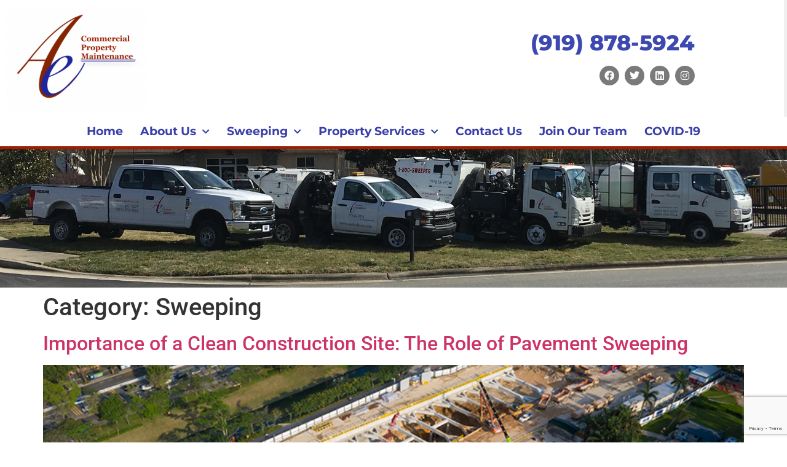

--- FILE ---
content_type: text/html; charset=UTF-8
request_url: https://asphaltent.com/category/sweeping/
body_size: 22895
content:
<!doctype html>
<html lang="en-US">
<head>
	<meta charset="UTF-8">
	<meta name="viewport" content="width=device-width, initial-scale=1">
	<link rel="profile" href="https://gmpg.org/xfn/11">
	<title>Sweeping &#8211; AE Commercial Property Maintenance</title>
<meta name='robots' content='max-image-preview:large' />
	<style>img:is([sizes="auto" i], [sizes^="auto," i]) { contain-intrinsic-size: 3000px 1500px }</style>
	<link rel="alternate" type="application/rss+xml" title="AE Commercial Property Maintenance &raquo; Feed" href="https://asphaltent.com/feed/" />
<link rel="alternate" type="application/rss+xml" title="AE Commercial Property Maintenance &raquo; Comments Feed" href="https://asphaltent.com/comments/feed/" />
<link rel="alternate" type="application/rss+xml" title="AE Commercial Property Maintenance &raquo; Sweeping Category Feed" href="https://asphaltent.com/category/sweeping/feed/" />
<script>
window._wpemojiSettings = {"baseUrl":"https:\/\/s.w.org\/images\/core\/emoji\/16.0.1\/72x72\/","ext":".png","svgUrl":"https:\/\/s.w.org\/images\/core\/emoji\/16.0.1\/svg\/","svgExt":".svg","source":{"concatemoji":"https:\/\/asphaltent.com\/wp-includes\/js\/wp-emoji-release.min.js?ver=6.8.3"}};
/*! This file is auto-generated */
!function(s,n){var o,i,e;function c(e){try{var t={supportTests:e,timestamp:(new Date).valueOf()};sessionStorage.setItem(o,JSON.stringify(t))}catch(e){}}function p(e,t,n){e.clearRect(0,0,e.canvas.width,e.canvas.height),e.fillText(t,0,0);var t=new Uint32Array(e.getImageData(0,0,e.canvas.width,e.canvas.height).data),a=(e.clearRect(0,0,e.canvas.width,e.canvas.height),e.fillText(n,0,0),new Uint32Array(e.getImageData(0,0,e.canvas.width,e.canvas.height).data));return t.every(function(e,t){return e===a[t]})}function u(e,t){e.clearRect(0,0,e.canvas.width,e.canvas.height),e.fillText(t,0,0);for(var n=e.getImageData(16,16,1,1),a=0;a<n.data.length;a++)if(0!==n.data[a])return!1;return!0}function f(e,t,n,a){switch(t){case"flag":return n(e,"\ud83c\udff3\ufe0f\u200d\u26a7\ufe0f","\ud83c\udff3\ufe0f\u200b\u26a7\ufe0f")?!1:!n(e,"\ud83c\udde8\ud83c\uddf6","\ud83c\udde8\u200b\ud83c\uddf6")&&!n(e,"\ud83c\udff4\udb40\udc67\udb40\udc62\udb40\udc65\udb40\udc6e\udb40\udc67\udb40\udc7f","\ud83c\udff4\u200b\udb40\udc67\u200b\udb40\udc62\u200b\udb40\udc65\u200b\udb40\udc6e\u200b\udb40\udc67\u200b\udb40\udc7f");case"emoji":return!a(e,"\ud83e\udedf")}return!1}function g(e,t,n,a){var r="undefined"!=typeof WorkerGlobalScope&&self instanceof WorkerGlobalScope?new OffscreenCanvas(300,150):s.createElement("canvas"),o=r.getContext("2d",{willReadFrequently:!0}),i=(o.textBaseline="top",o.font="600 32px Arial",{});return e.forEach(function(e){i[e]=t(o,e,n,a)}),i}function t(e){var t=s.createElement("script");t.src=e,t.defer=!0,s.head.appendChild(t)}"undefined"!=typeof Promise&&(o="wpEmojiSettingsSupports",i=["flag","emoji"],n.supports={everything:!0,everythingExceptFlag:!0},e=new Promise(function(e){s.addEventListener("DOMContentLoaded",e,{once:!0})}),new Promise(function(t){var n=function(){try{var e=JSON.parse(sessionStorage.getItem(o));if("object"==typeof e&&"number"==typeof e.timestamp&&(new Date).valueOf()<e.timestamp+604800&&"object"==typeof e.supportTests)return e.supportTests}catch(e){}return null}();if(!n){if("undefined"!=typeof Worker&&"undefined"!=typeof OffscreenCanvas&&"undefined"!=typeof URL&&URL.createObjectURL&&"undefined"!=typeof Blob)try{var e="postMessage("+g.toString()+"("+[JSON.stringify(i),f.toString(),p.toString(),u.toString()].join(",")+"));",a=new Blob([e],{type:"text/javascript"}),r=new Worker(URL.createObjectURL(a),{name:"wpTestEmojiSupports"});return void(r.onmessage=function(e){c(n=e.data),r.terminate(),t(n)})}catch(e){}c(n=g(i,f,p,u))}t(n)}).then(function(e){for(var t in e)n.supports[t]=e[t],n.supports.everything=n.supports.everything&&n.supports[t],"flag"!==t&&(n.supports.everythingExceptFlag=n.supports.everythingExceptFlag&&n.supports[t]);n.supports.everythingExceptFlag=n.supports.everythingExceptFlag&&!n.supports.flag,n.DOMReady=!1,n.readyCallback=function(){n.DOMReady=!0}}).then(function(){return e}).then(function(){var e;n.supports.everything||(n.readyCallback(),(e=n.source||{}).concatemoji?t(e.concatemoji):e.wpemoji&&e.twemoji&&(t(e.twemoji),t(e.wpemoji)))}))}((window,document),window._wpemojiSettings);
</script>
<style id='wp-emoji-styles-inline-css'>

	img.wp-smiley, img.emoji {
		display: inline !important;
		border: none !important;
		box-shadow: none !important;
		height: 1em !important;
		width: 1em !important;
		margin: 0 0.07em !important;
		vertical-align: -0.1em !important;
		background: none !important;
		padding: 0 !important;
	}
</style>
<link rel='stylesheet' id='wp-block-library-css' href='https://asphaltent.com/wp-includes/css/dist/block-library/style.min.css?ver=6.8.3' media='all' />
<style id='global-styles-inline-css'>
:root{--wp--preset--aspect-ratio--square: 1;--wp--preset--aspect-ratio--4-3: 4/3;--wp--preset--aspect-ratio--3-4: 3/4;--wp--preset--aspect-ratio--3-2: 3/2;--wp--preset--aspect-ratio--2-3: 2/3;--wp--preset--aspect-ratio--16-9: 16/9;--wp--preset--aspect-ratio--9-16: 9/16;--wp--preset--color--black: #000000;--wp--preset--color--cyan-bluish-gray: #abb8c3;--wp--preset--color--white: #ffffff;--wp--preset--color--pale-pink: #f78da7;--wp--preset--color--vivid-red: #cf2e2e;--wp--preset--color--luminous-vivid-orange: #ff6900;--wp--preset--color--luminous-vivid-amber: #fcb900;--wp--preset--color--light-green-cyan: #7bdcb5;--wp--preset--color--vivid-green-cyan: #00d084;--wp--preset--color--pale-cyan-blue: #8ed1fc;--wp--preset--color--vivid-cyan-blue: #0693e3;--wp--preset--color--vivid-purple: #9b51e0;--wp--preset--gradient--vivid-cyan-blue-to-vivid-purple: linear-gradient(135deg,rgba(6,147,227,1) 0%,rgb(155,81,224) 100%);--wp--preset--gradient--light-green-cyan-to-vivid-green-cyan: linear-gradient(135deg,rgb(122,220,180) 0%,rgb(0,208,130) 100%);--wp--preset--gradient--luminous-vivid-amber-to-luminous-vivid-orange: linear-gradient(135deg,rgba(252,185,0,1) 0%,rgba(255,105,0,1) 100%);--wp--preset--gradient--luminous-vivid-orange-to-vivid-red: linear-gradient(135deg,rgba(255,105,0,1) 0%,rgb(207,46,46) 100%);--wp--preset--gradient--very-light-gray-to-cyan-bluish-gray: linear-gradient(135deg,rgb(238,238,238) 0%,rgb(169,184,195) 100%);--wp--preset--gradient--cool-to-warm-spectrum: linear-gradient(135deg,rgb(74,234,220) 0%,rgb(151,120,209) 20%,rgb(207,42,186) 40%,rgb(238,44,130) 60%,rgb(251,105,98) 80%,rgb(254,248,76) 100%);--wp--preset--gradient--blush-light-purple: linear-gradient(135deg,rgb(255,206,236) 0%,rgb(152,150,240) 100%);--wp--preset--gradient--blush-bordeaux: linear-gradient(135deg,rgb(254,205,165) 0%,rgb(254,45,45) 50%,rgb(107,0,62) 100%);--wp--preset--gradient--luminous-dusk: linear-gradient(135deg,rgb(255,203,112) 0%,rgb(199,81,192) 50%,rgb(65,88,208) 100%);--wp--preset--gradient--pale-ocean: linear-gradient(135deg,rgb(255,245,203) 0%,rgb(182,227,212) 50%,rgb(51,167,181) 100%);--wp--preset--gradient--electric-grass: linear-gradient(135deg,rgb(202,248,128) 0%,rgb(113,206,126) 100%);--wp--preset--gradient--midnight: linear-gradient(135deg,rgb(2,3,129) 0%,rgb(40,116,252) 100%);--wp--preset--font-size--small: 13px;--wp--preset--font-size--medium: 20px;--wp--preset--font-size--large: 36px;--wp--preset--font-size--x-large: 42px;--wp--preset--spacing--20: 0.44rem;--wp--preset--spacing--30: 0.67rem;--wp--preset--spacing--40: 1rem;--wp--preset--spacing--50: 1.5rem;--wp--preset--spacing--60: 2.25rem;--wp--preset--spacing--70: 3.38rem;--wp--preset--spacing--80: 5.06rem;--wp--preset--shadow--natural: 6px 6px 9px rgba(0, 0, 0, 0.2);--wp--preset--shadow--deep: 12px 12px 50px rgba(0, 0, 0, 0.4);--wp--preset--shadow--sharp: 6px 6px 0px rgba(0, 0, 0, 0.2);--wp--preset--shadow--outlined: 6px 6px 0px -3px rgba(255, 255, 255, 1), 6px 6px rgba(0, 0, 0, 1);--wp--preset--shadow--crisp: 6px 6px 0px rgba(0, 0, 0, 1);}:root { --wp--style--global--content-size: 800px;--wp--style--global--wide-size: 1200px; }:where(body) { margin: 0; }.wp-site-blocks > .alignleft { float: left; margin-right: 2em; }.wp-site-blocks > .alignright { float: right; margin-left: 2em; }.wp-site-blocks > .aligncenter { justify-content: center; margin-left: auto; margin-right: auto; }:where(.wp-site-blocks) > * { margin-block-start: 24px; margin-block-end: 0; }:where(.wp-site-blocks) > :first-child { margin-block-start: 0; }:where(.wp-site-blocks) > :last-child { margin-block-end: 0; }:root { --wp--style--block-gap: 24px; }:root :where(.is-layout-flow) > :first-child{margin-block-start: 0;}:root :where(.is-layout-flow) > :last-child{margin-block-end: 0;}:root :where(.is-layout-flow) > *{margin-block-start: 24px;margin-block-end: 0;}:root :where(.is-layout-constrained) > :first-child{margin-block-start: 0;}:root :where(.is-layout-constrained) > :last-child{margin-block-end: 0;}:root :where(.is-layout-constrained) > *{margin-block-start: 24px;margin-block-end: 0;}:root :where(.is-layout-flex){gap: 24px;}:root :where(.is-layout-grid){gap: 24px;}.is-layout-flow > .alignleft{float: left;margin-inline-start: 0;margin-inline-end: 2em;}.is-layout-flow > .alignright{float: right;margin-inline-start: 2em;margin-inline-end: 0;}.is-layout-flow > .aligncenter{margin-left: auto !important;margin-right: auto !important;}.is-layout-constrained > .alignleft{float: left;margin-inline-start: 0;margin-inline-end: 2em;}.is-layout-constrained > .alignright{float: right;margin-inline-start: 2em;margin-inline-end: 0;}.is-layout-constrained > .aligncenter{margin-left: auto !important;margin-right: auto !important;}.is-layout-constrained > :where(:not(.alignleft):not(.alignright):not(.alignfull)){max-width: var(--wp--style--global--content-size);margin-left: auto !important;margin-right: auto !important;}.is-layout-constrained > .alignwide{max-width: var(--wp--style--global--wide-size);}body .is-layout-flex{display: flex;}.is-layout-flex{flex-wrap: wrap;align-items: center;}.is-layout-flex > :is(*, div){margin: 0;}body .is-layout-grid{display: grid;}.is-layout-grid > :is(*, div){margin: 0;}body{padding-top: 0px;padding-right: 0px;padding-bottom: 0px;padding-left: 0px;}a:where(:not(.wp-element-button)){text-decoration: underline;}:root :where(.wp-element-button, .wp-block-button__link){background-color: #32373c;border-width: 0;color: #fff;font-family: inherit;font-size: inherit;line-height: inherit;padding: calc(0.667em + 2px) calc(1.333em + 2px);text-decoration: none;}.has-black-color{color: var(--wp--preset--color--black) !important;}.has-cyan-bluish-gray-color{color: var(--wp--preset--color--cyan-bluish-gray) !important;}.has-white-color{color: var(--wp--preset--color--white) !important;}.has-pale-pink-color{color: var(--wp--preset--color--pale-pink) !important;}.has-vivid-red-color{color: var(--wp--preset--color--vivid-red) !important;}.has-luminous-vivid-orange-color{color: var(--wp--preset--color--luminous-vivid-orange) !important;}.has-luminous-vivid-amber-color{color: var(--wp--preset--color--luminous-vivid-amber) !important;}.has-light-green-cyan-color{color: var(--wp--preset--color--light-green-cyan) !important;}.has-vivid-green-cyan-color{color: var(--wp--preset--color--vivid-green-cyan) !important;}.has-pale-cyan-blue-color{color: var(--wp--preset--color--pale-cyan-blue) !important;}.has-vivid-cyan-blue-color{color: var(--wp--preset--color--vivid-cyan-blue) !important;}.has-vivid-purple-color{color: var(--wp--preset--color--vivid-purple) !important;}.has-black-background-color{background-color: var(--wp--preset--color--black) !important;}.has-cyan-bluish-gray-background-color{background-color: var(--wp--preset--color--cyan-bluish-gray) !important;}.has-white-background-color{background-color: var(--wp--preset--color--white) !important;}.has-pale-pink-background-color{background-color: var(--wp--preset--color--pale-pink) !important;}.has-vivid-red-background-color{background-color: var(--wp--preset--color--vivid-red) !important;}.has-luminous-vivid-orange-background-color{background-color: var(--wp--preset--color--luminous-vivid-orange) !important;}.has-luminous-vivid-amber-background-color{background-color: var(--wp--preset--color--luminous-vivid-amber) !important;}.has-light-green-cyan-background-color{background-color: var(--wp--preset--color--light-green-cyan) !important;}.has-vivid-green-cyan-background-color{background-color: var(--wp--preset--color--vivid-green-cyan) !important;}.has-pale-cyan-blue-background-color{background-color: var(--wp--preset--color--pale-cyan-blue) !important;}.has-vivid-cyan-blue-background-color{background-color: var(--wp--preset--color--vivid-cyan-blue) !important;}.has-vivid-purple-background-color{background-color: var(--wp--preset--color--vivid-purple) !important;}.has-black-border-color{border-color: var(--wp--preset--color--black) !important;}.has-cyan-bluish-gray-border-color{border-color: var(--wp--preset--color--cyan-bluish-gray) !important;}.has-white-border-color{border-color: var(--wp--preset--color--white) !important;}.has-pale-pink-border-color{border-color: var(--wp--preset--color--pale-pink) !important;}.has-vivid-red-border-color{border-color: var(--wp--preset--color--vivid-red) !important;}.has-luminous-vivid-orange-border-color{border-color: var(--wp--preset--color--luminous-vivid-orange) !important;}.has-luminous-vivid-amber-border-color{border-color: var(--wp--preset--color--luminous-vivid-amber) !important;}.has-light-green-cyan-border-color{border-color: var(--wp--preset--color--light-green-cyan) !important;}.has-vivid-green-cyan-border-color{border-color: var(--wp--preset--color--vivid-green-cyan) !important;}.has-pale-cyan-blue-border-color{border-color: var(--wp--preset--color--pale-cyan-blue) !important;}.has-vivid-cyan-blue-border-color{border-color: var(--wp--preset--color--vivid-cyan-blue) !important;}.has-vivid-purple-border-color{border-color: var(--wp--preset--color--vivid-purple) !important;}.has-vivid-cyan-blue-to-vivid-purple-gradient-background{background: var(--wp--preset--gradient--vivid-cyan-blue-to-vivid-purple) !important;}.has-light-green-cyan-to-vivid-green-cyan-gradient-background{background: var(--wp--preset--gradient--light-green-cyan-to-vivid-green-cyan) !important;}.has-luminous-vivid-amber-to-luminous-vivid-orange-gradient-background{background: var(--wp--preset--gradient--luminous-vivid-amber-to-luminous-vivid-orange) !important;}.has-luminous-vivid-orange-to-vivid-red-gradient-background{background: var(--wp--preset--gradient--luminous-vivid-orange-to-vivid-red) !important;}.has-very-light-gray-to-cyan-bluish-gray-gradient-background{background: var(--wp--preset--gradient--very-light-gray-to-cyan-bluish-gray) !important;}.has-cool-to-warm-spectrum-gradient-background{background: var(--wp--preset--gradient--cool-to-warm-spectrum) !important;}.has-blush-light-purple-gradient-background{background: var(--wp--preset--gradient--blush-light-purple) !important;}.has-blush-bordeaux-gradient-background{background: var(--wp--preset--gradient--blush-bordeaux) !important;}.has-luminous-dusk-gradient-background{background: var(--wp--preset--gradient--luminous-dusk) !important;}.has-pale-ocean-gradient-background{background: var(--wp--preset--gradient--pale-ocean) !important;}.has-electric-grass-gradient-background{background: var(--wp--preset--gradient--electric-grass) !important;}.has-midnight-gradient-background{background: var(--wp--preset--gradient--midnight) !important;}.has-small-font-size{font-size: var(--wp--preset--font-size--small) !important;}.has-medium-font-size{font-size: var(--wp--preset--font-size--medium) !important;}.has-large-font-size{font-size: var(--wp--preset--font-size--large) !important;}.has-x-large-font-size{font-size: var(--wp--preset--font-size--x-large) !important;}
:root :where(.wp-block-pullquote){font-size: 1.5em;line-height: 1.6;}
</style>
<link rel='stylesheet' id='hello-elementor-css' href='https://asphaltent.com/wp-content/themes/hello-elementor/assets/css/reset.css?ver=3.4.4' media='all' />
<link rel='stylesheet' id='hello-elementor-theme-style-css' href='https://asphaltent.com/wp-content/themes/hello-elementor/assets/css/theme.css?ver=3.4.4' media='all' />
<link rel='stylesheet' id='hello-elementor-header-footer-css' href='https://asphaltent.com/wp-content/themes/hello-elementor/assets/css/header-footer.css?ver=3.4.4' media='all' />
<link rel='stylesheet' id='elementor-frontend-css' href='https://asphaltent.com/wp-content/plugins/elementor/assets/css/frontend.min.css?ver=3.34.4' media='all' />
<style id='elementor-frontend-inline-css'>
@-webkit-keyframes ha_fadeIn{0%{opacity:0}to{opacity:1}}@keyframes ha_fadeIn{0%{opacity:0}to{opacity:1}}@-webkit-keyframes ha_zoomIn{0%{opacity:0;-webkit-transform:scale3d(.3,.3,.3);transform:scale3d(.3,.3,.3)}50%{opacity:1}}@keyframes ha_zoomIn{0%{opacity:0;-webkit-transform:scale3d(.3,.3,.3);transform:scale3d(.3,.3,.3)}50%{opacity:1}}@-webkit-keyframes ha_rollIn{0%{opacity:0;-webkit-transform:translate3d(-100%,0,0) rotate3d(0,0,1,-120deg);transform:translate3d(-100%,0,0) rotate3d(0,0,1,-120deg)}to{opacity:1}}@keyframes ha_rollIn{0%{opacity:0;-webkit-transform:translate3d(-100%,0,0) rotate3d(0,0,1,-120deg);transform:translate3d(-100%,0,0) rotate3d(0,0,1,-120deg)}to{opacity:1}}@-webkit-keyframes ha_bounce{0%,20%,53%,to{-webkit-animation-timing-function:cubic-bezier(.215,.61,.355,1);animation-timing-function:cubic-bezier(.215,.61,.355,1)}40%,43%{-webkit-transform:translate3d(0,-30px,0) scaleY(1.1);transform:translate3d(0,-30px,0) scaleY(1.1);-webkit-animation-timing-function:cubic-bezier(.755,.05,.855,.06);animation-timing-function:cubic-bezier(.755,.05,.855,.06)}70%{-webkit-transform:translate3d(0,-15px,0) scaleY(1.05);transform:translate3d(0,-15px,0) scaleY(1.05);-webkit-animation-timing-function:cubic-bezier(.755,.05,.855,.06);animation-timing-function:cubic-bezier(.755,.05,.855,.06)}80%{-webkit-transition-timing-function:cubic-bezier(.215,.61,.355,1);transition-timing-function:cubic-bezier(.215,.61,.355,1);-webkit-transform:translate3d(0,0,0) scaleY(.95);transform:translate3d(0,0,0) scaleY(.95)}90%{-webkit-transform:translate3d(0,-4px,0) scaleY(1.02);transform:translate3d(0,-4px,0) scaleY(1.02)}}@keyframes ha_bounce{0%,20%,53%,to{-webkit-animation-timing-function:cubic-bezier(.215,.61,.355,1);animation-timing-function:cubic-bezier(.215,.61,.355,1)}40%,43%{-webkit-transform:translate3d(0,-30px,0) scaleY(1.1);transform:translate3d(0,-30px,0) scaleY(1.1);-webkit-animation-timing-function:cubic-bezier(.755,.05,.855,.06);animation-timing-function:cubic-bezier(.755,.05,.855,.06)}70%{-webkit-transform:translate3d(0,-15px,0) scaleY(1.05);transform:translate3d(0,-15px,0) scaleY(1.05);-webkit-animation-timing-function:cubic-bezier(.755,.05,.855,.06);animation-timing-function:cubic-bezier(.755,.05,.855,.06)}80%{-webkit-transition-timing-function:cubic-bezier(.215,.61,.355,1);transition-timing-function:cubic-bezier(.215,.61,.355,1);-webkit-transform:translate3d(0,0,0) scaleY(.95);transform:translate3d(0,0,0) scaleY(.95)}90%{-webkit-transform:translate3d(0,-4px,0) scaleY(1.02);transform:translate3d(0,-4px,0) scaleY(1.02)}}@-webkit-keyframes ha_bounceIn{0%,20%,40%,60%,80%,to{-webkit-animation-timing-function:cubic-bezier(.215,.61,.355,1);animation-timing-function:cubic-bezier(.215,.61,.355,1)}0%{opacity:0;-webkit-transform:scale3d(.3,.3,.3);transform:scale3d(.3,.3,.3)}20%{-webkit-transform:scale3d(1.1,1.1,1.1);transform:scale3d(1.1,1.1,1.1)}40%{-webkit-transform:scale3d(.9,.9,.9);transform:scale3d(.9,.9,.9)}60%{opacity:1;-webkit-transform:scale3d(1.03,1.03,1.03);transform:scale3d(1.03,1.03,1.03)}80%{-webkit-transform:scale3d(.97,.97,.97);transform:scale3d(.97,.97,.97)}to{opacity:1}}@keyframes ha_bounceIn{0%,20%,40%,60%,80%,to{-webkit-animation-timing-function:cubic-bezier(.215,.61,.355,1);animation-timing-function:cubic-bezier(.215,.61,.355,1)}0%{opacity:0;-webkit-transform:scale3d(.3,.3,.3);transform:scale3d(.3,.3,.3)}20%{-webkit-transform:scale3d(1.1,1.1,1.1);transform:scale3d(1.1,1.1,1.1)}40%{-webkit-transform:scale3d(.9,.9,.9);transform:scale3d(.9,.9,.9)}60%{opacity:1;-webkit-transform:scale3d(1.03,1.03,1.03);transform:scale3d(1.03,1.03,1.03)}80%{-webkit-transform:scale3d(.97,.97,.97);transform:scale3d(.97,.97,.97)}to{opacity:1}}@-webkit-keyframes ha_flipInX{0%{opacity:0;-webkit-transform:perspective(400px) rotate3d(1,0,0,90deg);transform:perspective(400px) rotate3d(1,0,0,90deg);-webkit-animation-timing-function:ease-in;animation-timing-function:ease-in}40%{-webkit-transform:perspective(400px) rotate3d(1,0,0,-20deg);transform:perspective(400px) rotate3d(1,0,0,-20deg);-webkit-animation-timing-function:ease-in;animation-timing-function:ease-in}60%{opacity:1;-webkit-transform:perspective(400px) rotate3d(1,0,0,10deg);transform:perspective(400px) rotate3d(1,0,0,10deg)}80%{-webkit-transform:perspective(400px) rotate3d(1,0,0,-5deg);transform:perspective(400px) rotate3d(1,0,0,-5deg)}}@keyframes ha_flipInX{0%{opacity:0;-webkit-transform:perspective(400px) rotate3d(1,0,0,90deg);transform:perspective(400px) rotate3d(1,0,0,90deg);-webkit-animation-timing-function:ease-in;animation-timing-function:ease-in}40%{-webkit-transform:perspective(400px) rotate3d(1,0,0,-20deg);transform:perspective(400px) rotate3d(1,0,0,-20deg);-webkit-animation-timing-function:ease-in;animation-timing-function:ease-in}60%{opacity:1;-webkit-transform:perspective(400px) rotate3d(1,0,0,10deg);transform:perspective(400px) rotate3d(1,0,0,10deg)}80%{-webkit-transform:perspective(400px) rotate3d(1,0,0,-5deg);transform:perspective(400px) rotate3d(1,0,0,-5deg)}}@-webkit-keyframes ha_flipInY{0%{opacity:0;-webkit-transform:perspective(400px) rotate3d(0,1,0,90deg);transform:perspective(400px) rotate3d(0,1,0,90deg);-webkit-animation-timing-function:ease-in;animation-timing-function:ease-in}40%{-webkit-transform:perspective(400px) rotate3d(0,1,0,-20deg);transform:perspective(400px) rotate3d(0,1,0,-20deg);-webkit-animation-timing-function:ease-in;animation-timing-function:ease-in}60%{opacity:1;-webkit-transform:perspective(400px) rotate3d(0,1,0,10deg);transform:perspective(400px) rotate3d(0,1,0,10deg)}80%{-webkit-transform:perspective(400px) rotate3d(0,1,0,-5deg);transform:perspective(400px) rotate3d(0,1,0,-5deg)}}@keyframes ha_flipInY{0%{opacity:0;-webkit-transform:perspective(400px) rotate3d(0,1,0,90deg);transform:perspective(400px) rotate3d(0,1,0,90deg);-webkit-animation-timing-function:ease-in;animation-timing-function:ease-in}40%{-webkit-transform:perspective(400px) rotate3d(0,1,0,-20deg);transform:perspective(400px) rotate3d(0,1,0,-20deg);-webkit-animation-timing-function:ease-in;animation-timing-function:ease-in}60%{opacity:1;-webkit-transform:perspective(400px) rotate3d(0,1,0,10deg);transform:perspective(400px) rotate3d(0,1,0,10deg)}80%{-webkit-transform:perspective(400px) rotate3d(0,1,0,-5deg);transform:perspective(400px) rotate3d(0,1,0,-5deg)}}@-webkit-keyframes ha_swing{20%{-webkit-transform:rotate3d(0,0,1,15deg);transform:rotate3d(0,0,1,15deg)}40%{-webkit-transform:rotate3d(0,0,1,-10deg);transform:rotate3d(0,0,1,-10deg)}60%{-webkit-transform:rotate3d(0,0,1,5deg);transform:rotate3d(0,0,1,5deg)}80%{-webkit-transform:rotate3d(0,0,1,-5deg);transform:rotate3d(0,0,1,-5deg)}}@keyframes ha_swing{20%{-webkit-transform:rotate3d(0,0,1,15deg);transform:rotate3d(0,0,1,15deg)}40%{-webkit-transform:rotate3d(0,0,1,-10deg);transform:rotate3d(0,0,1,-10deg)}60%{-webkit-transform:rotate3d(0,0,1,5deg);transform:rotate3d(0,0,1,5deg)}80%{-webkit-transform:rotate3d(0,0,1,-5deg);transform:rotate3d(0,0,1,-5deg)}}@-webkit-keyframes ha_slideInDown{0%{visibility:visible;-webkit-transform:translate3d(0,-100%,0);transform:translate3d(0,-100%,0)}}@keyframes ha_slideInDown{0%{visibility:visible;-webkit-transform:translate3d(0,-100%,0);transform:translate3d(0,-100%,0)}}@-webkit-keyframes ha_slideInUp{0%{visibility:visible;-webkit-transform:translate3d(0,100%,0);transform:translate3d(0,100%,0)}}@keyframes ha_slideInUp{0%{visibility:visible;-webkit-transform:translate3d(0,100%,0);transform:translate3d(0,100%,0)}}@-webkit-keyframes ha_slideInLeft{0%{visibility:visible;-webkit-transform:translate3d(-100%,0,0);transform:translate3d(-100%,0,0)}}@keyframes ha_slideInLeft{0%{visibility:visible;-webkit-transform:translate3d(-100%,0,0);transform:translate3d(-100%,0,0)}}@-webkit-keyframes ha_slideInRight{0%{visibility:visible;-webkit-transform:translate3d(100%,0,0);transform:translate3d(100%,0,0)}}@keyframes ha_slideInRight{0%{visibility:visible;-webkit-transform:translate3d(100%,0,0);transform:translate3d(100%,0,0)}}.ha_fadeIn{-webkit-animation-name:ha_fadeIn;animation-name:ha_fadeIn}.ha_zoomIn{-webkit-animation-name:ha_zoomIn;animation-name:ha_zoomIn}.ha_rollIn{-webkit-animation-name:ha_rollIn;animation-name:ha_rollIn}.ha_bounce{-webkit-transform-origin:center bottom;-ms-transform-origin:center bottom;transform-origin:center bottom;-webkit-animation-name:ha_bounce;animation-name:ha_bounce}.ha_bounceIn{-webkit-animation-name:ha_bounceIn;animation-name:ha_bounceIn;-webkit-animation-duration:.75s;-webkit-animation-duration:calc(var(--animate-duration)*.75);animation-duration:.75s;animation-duration:calc(var(--animate-duration)*.75)}.ha_flipInX,.ha_flipInY{-webkit-animation-name:ha_flipInX;animation-name:ha_flipInX;-webkit-backface-visibility:visible!important;backface-visibility:visible!important}.ha_flipInY{-webkit-animation-name:ha_flipInY;animation-name:ha_flipInY}.ha_swing{-webkit-transform-origin:top center;-ms-transform-origin:top center;transform-origin:top center;-webkit-animation-name:ha_swing;animation-name:ha_swing}.ha_slideInDown{-webkit-animation-name:ha_slideInDown;animation-name:ha_slideInDown}.ha_slideInUp{-webkit-animation-name:ha_slideInUp;animation-name:ha_slideInUp}.ha_slideInLeft{-webkit-animation-name:ha_slideInLeft;animation-name:ha_slideInLeft}.ha_slideInRight{-webkit-animation-name:ha_slideInRight;animation-name:ha_slideInRight}.ha-css-transform-yes{-webkit-transition-duration:var(--ha-tfx-transition-duration, .2s);transition-duration:var(--ha-tfx-transition-duration, .2s);-webkit-transition-property:-webkit-transform;transition-property:transform;transition-property:transform,-webkit-transform;-webkit-transform:translate(var(--ha-tfx-translate-x, 0),var(--ha-tfx-translate-y, 0)) scale(var(--ha-tfx-scale-x, 1),var(--ha-tfx-scale-y, 1)) skew(var(--ha-tfx-skew-x, 0),var(--ha-tfx-skew-y, 0)) rotateX(var(--ha-tfx-rotate-x, 0)) rotateY(var(--ha-tfx-rotate-y, 0)) rotateZ(var(--ha-tfx-rotate-z, 0));transform:translate(var(--ha-tfx-translate-x, 0),var(--ha-tfx-translate-y, 0)) scale(var(--ha-tfx-scale-x, 1),var(--ha-tfx-scale-y, 1)) skew(var(--ha-tfx-skew-x, 0),var(--ha-tfx-skew-y, 0)) rotateX(var(--ha-tfx-rotate-x, 0)) rotateY(var(--ha-tfx-rotate-y, 0)) rotateZ(var(--ha-tfx-rotate-z, 0))}.ha-css-transform-yes:hover{-webkit-transform:translate(var(--ha-tfx-translate-x-hover, var(--ha-tfx-translate-x, 0)),var(--ha-tfx-translate-y-hover, var(--ha-tfx-translate-y, 0))) scale(var(--ha-tfx-scale-x-hover, var(--ha-tfx-scale-x, 1)),var(--ha-tfx-scale-y-hover, var(--ha-tfx-scale-y, 1))) skew(var(--ha-tfx-skew-x-hover, var(--ha-tfx-skew-x, 0)),var(--ha-tfx-skew-y-hover, var(--ha-tfx-skew-y, 0))) rotateX(var(--ha-tfx-rotate-x-hover, var(--ha-tfx-rotate-x, 0))) rotateY(var(--ha-tfx-rotate-y-hover, var(--ha-tfx-rotate-y, 0))) rotateZ(var(--ha-tfx-rotate-z-hover, var(--ha-tfx-rotate-z, 0)));transform:translate(var(--ha-tfx-translate-x-hover, var(--ha-tfx-translate-x, 0)),var(--ha-tfx-translate-y-hover, var(--ha-tfx-translate-y, 0))) scale(var(--ha-tfx-scale-x-hover, var(--ha-tfx-scale-x, 1)),var(--ha-tfx-scale-y-hover, var(--ha-tfx-scale-y, 1))) skew(var(--ha-tfx-skew-x-hover, var(--ha-tfx-skew-x, 0)),var(--ha-tfx-skew-y-hover, var(--ha-tfx-skew-y, 0))) rotateX(var(--ha-tfx-rotate-x-hover, var(--ha-tfx-rotate-x, 0))) rotateY(var(--ha-tfx-rotate-y-hover, var(--ha-tfx-rotate-y, 0))) rotateZ(var(--ha-tfx-rotate-z-hover, var(--ha-tfx-rotate-z, 0)))}.happy-addon>.elementor-widget-container{word-wrap:break-word;overflow-wrap:break-word}.happy-addon>.elementor-widget-container,.happy-addon>.elementor-widget-container *{-webkit-box-sizing:border-box;box-sizing:border-box}.happy-addon:not(:has(.elementor-widget-container)),.happy-addon:not(:has(.elementor-widget-container)) *{-webkit-box-sizing:border-box;box-sizing:border-box;word-wrap:break-word;overflow-wrap:break-word}.happy-addon p:empty{display:none}.happy-addon .elementor-inline-editing{min-height:auto!important}.happy-addon-pro img{max-width:100%;height:auto;-o-object-fit:cover;object-fit:cover}.ha-screen-reader-text{position:absolute;overflow:hidden;clip:rect(1px,1px,1px,1px);margin:-1px;padding:0;width:1px;height:1px;border:0;word-wrap:normal!important;-webkit-clip-path:inset(50%);clip-path:inset(50%)}.ha-has-bg-overlay>.elementor-widget-container{position:relative;z-index:1}.ha-has-bg-overlay>.elementor-widget-container:before{position:absolute;top:0;left:0;z-index:-1;width:100%;height:100%;content:""}.ha-has-bg-overlay:not(:has(.elementor-widget-container)){position:relative;z-index:1}.ha-has-bg-overlay:not(:has(.elementor-widget-container)):before{position:absolute;top:0;left:0;z-index:-1;width:100%;height:100%;content:""}.ha-popup--is-enabled .ha-js-popup,.ha-popup--is-enabled .ha-js-popup img{cursor:-webkit-zoom-in!important;cursor:zoom-in!important}.mfp-wrap .mfp-arrow,.mfp-wrap .mfp-close{background-color:transparent}.mfp-wrap .mfp-arrow:focus,.mfp-wrap .mfp-close:focus{outline-width:thin}.ha-advanced-tooltip-enable{position:relative;cursor:pointer;--ha-tooltip-arrow-color:black;--ha-tooltip-arrow-distance:0}.ha-advanced-tooltip-enable .ha-advanced-tooltip-content{position:absolute;z-index:999;display:none;padding:5px 0;width:120px;height:auto;border-radius:6px;background-color:#000;color:#fff;text-align:center;opacity:0}.ha-advanced-tooltip-enable .ha-advanced-tooltip-content::after{position:absolute;border-width:5px;border-style:solid;content:""}.ha-advanced-tooltip-enable .ha-advanced-tooltip-content.no-arrow::after{visibility:hidden}.ha-advanced-tooltip-enable .ha-advanced-tooltip-content.show{display:inline-block;opacity:1}.ha-advanced-tooltip-enable.ha-advanced-tooltip-top .ha-advanced-tooltip-content,body[data-elementor-device-mode=tablet] .ha-advanced-tooltip-enable.ha-advanced-tooltip-tablet-top .ha-advanced-tooltip-content{top:unset;right:0;bottom:calc(101% + var(--ha-tooltip-arrow-distance));left:0;margin:0 auto}.ha-advanced-tooltip-enable.ha-advanced-tooltip-top .ha-advanced-tooltip-content::after,body[data-elementor-device-mode=tablet] .ha-advanced-tooltip-enable.ha-advanced-tooltip-tablet-top .ha-advanced-tooltip-content::after{top:100%;right:unset;bottom:unset;left:50%;border-color:var(--ha-tooltip-arrow-color) transparent transparent transparent;-webkit-transform:translateX(-50%);-ms-transform:translateX(-50%);transform:translateX(-50%)}.ha-advanced-tooltip-enable.ha-advanced-tooltip-bottom .ha-advanced-tooltip-content,body[data-elementor-device-mode=tablet] .ha-advanced-tooltip-enable.ha-advanced-tooltip-tablet-bottom .ha-advanced-tooltip-content{top:calc(101% + var(--ha-tooltip-arrow-distance));right:0;bottom:unset;left:0;margin:0 auto}.ha-advanced-tooltip-enable.ha-advanced-tooltip-bottom .ha-advanced-tooltip-content::after,body[data-elementor-device-mode=tablet] .ha-advanced-tooltip-enable.ha-advanced-tooltip-tablet-bottom .ha-advanced-tooltip-content::after{top:unset;right:unset;bottom:100%;left:50%;border-color:transparent transparent var(--ha-tooltip-arrow-color) transparent;-webkit-transform:translateX(-50%);-ms-transform:translateX(-50%);transform:translateX(-50%)}.ha-advanced-tooltip-enable.ha-advanced-tooltip-left .ha-advanced-tooltip-content,body[data-elementor-device-mode=tablet] .ha-advanced-tooltip-enable.ha-advanced-tooltip-tablet-left .ha-advanced-tooltip-content{top:50%;right:calc(101% + var(--ha-tooltip-arrow-distance));bottom:unset;left:unset;-webkit-transform:translateY(-50%);-ms-transform:translateY(-50%);transform:translateY(-50%)}.ha-advanced-tooltip-enable.ha-advanced-tooltip-left .ha-advanced-tooltip-content::after,body[data-elementor-device-mode=tablet] .ha-advanced-tooltip-enable.ha-advanced-tooltip-tablet-left .ha-advanced-tooltip-content::after{top:50%;right:unset;bottom:unset;left:100%;border-color:transparent transparent transparent var(--ha-tooltip-arrow-color);-webkit-transform:translateY(-50%);-ms-transform:translateY(-50%);transform:translateY(-50%)}.ha-advanced-tooltip-enable.ha-advanced-tooltip-right .ha-advanced-tooltip-content,body[data-elementor-device-mode=tablet] .ha-advanced-tooltip-enable.ha-advanced-tooltip-tablet-right .ha-advanced-tooltip-content{top:50%;right:unset;bottom:unset;left:calc(101% + var(--ha-tooltip-arrow-distance));-webkit-transform:translateY(-50%);-ms-transform:translateY(-50%);transform:translateY(-50%)}.ha-advanced-tooltip-enable.ha-advanced-tooltip-right .ha-advanced-tooltip-content::after,body[data-elementor-device-mode=tablet] .ha-advanced-tooltip-enable.ha-advanced-tooltip-tablet-right .ha-advanced-tooltip-content::after{top:50%;right:100%;bottom:unset;left:unset;border-color:transparent var(--ha-tooltip-arrow-color) transparent transparent;-webkit-transform:translateY(-50%);-ms-transform:translateY(-50%);transform:translateY(-50%)}body[data-elementor-device-mode=mobile] .ha-advanced-tooltip-enable.ha-advanced-tooltip-mobile-top .ha-advanced-tooltip-content{top:unset;right:0;bottom:calc(101% + var(--ha-tooltip-arrow-distance));left:0;margin:0 auto}body[data-elementor-device-mode=mobile] .ha-advanced-tooltip-enable.ha-advanced-tooltip-mobile-top .ha-advanced-tooltip-content::after{top:100%;right:unset;bottom:unset;left:50%;border-color:var(--ha-tooltip-arrow-color) transparent transparent transparent;-webkit-transform:translateX(-50%);-ms-transform:translateX(-50%);transform:translateX(-50%)}body[data-elementor-device-mode=mobile] .ha-advanced-tooltip-enable.ha-advanced-tooltip-mobile-bottom .ha-advanced-tooltip-content{top:calc(101% + var(--ha-tooltip-arrow-distance));right:0;bottom:unset;left:0;margin:0 auto}body[data-elementor-device-mode=mobile] .ha-advanced-tooltip-enable.ha-advanced-tooltip-mobile-bottom .ha-advanced-tooltip-content::after{top:unset;right:unset;bottom:100%;left:50%;border-color:transparent transparent var(--ha-tooltip-arrow-color) transparent;-webkit-transform:translateX(-50%);-ms-transform:translateX(-50%);transform:translateX(-50%)}body[data-elementor-device-mode=mobile] .ha-advanced-tooltip-enable.ha-advanced-tooltip-mobile-left .ha-advanced-tooltip-content{top:50%;right:calc(101% + var(--ha-tooltip-arrow-distance));bottom:unset;left:unset;-webkit-transform:translateY(-50%);-ms-transform:translateY(-50%);transform:translateY(-50%)}body[data-elementor-device-mode=mobile] .ha-advanced-tooltip-enable.ha-advanced-tooltip-mobile-left .ha-advanced-tooltip-content::after{top:50%;right:unset;bottom:unset;left:100%;border-color:transparent transparent transparent var(--ha-tooltip-arrow-color);-webkit-transform:translateY(-50%);-ms-transform:translateY(-50%);transform:translateY(-50%)}body[data-elementor-device-mode=mobile] .ha-advanced-tooltip-enable.ha-advanced-tooltip-mobile-right .ha-advanced-tooltip-content{top:50%;right:unset;bottom:unset;left:calc(101% + var(--ha-tooltip-arrow-distance));-webkit-transform:translateY(-50%);-ms-transform:translateY(-50%);transform:translateY(-50%)}body[data-elementor-device-mode=mobile] .ha-advanced-tooltip-enable.ha-advanced-tooltip-mobile-right .ha-advanced-tooltip-content::after{top:50%;right:100%;bottom:unset;left:unset;border-color:transparent var(--ha-tooltip-arrow-color) transparent transparent;-webkit-transform:translateY(-50%);-ms-transform:translateY(-50%);transform:translateY(-50%)}body.elementor-editor-active .happy-addon.ha-gravityforms .gform_wrapper{display:block!important}.ha-scroll-to-top-wrap.ha-scroll-to-top-hide{display:none}.ha-scroll-to-top-wrap.edit-mode,.ha-scroll-to-top-wrap.single-page-off{display:none!important}.ha-scroll-to-top-button{position:fixed;right:15px;bottom:15px;z-index:9999;display:-webkit-box;display:-webkit-flex;display:-ms-flexbox;display:flex;-webkit-box-align:center;-webkit-align-items:center;align-items:center;-ms-flex-align:center;-webkit-box-pack:center;-ms-flex-pack:center;-webkit-justify-content:center;justify-content:center;width:50px;height:50px;border-radius:50px;background-color:#5636d1;color:#fff;text-align:center;opacity:1;cursor:pointer;-webkit-transition:all .3s;transition:all .3s}.ha-scroll-to-top-button i{color:#fff;font-size:16px}.ha-scroll-to-top-button:hover{background-color:#e2498a}
</style>
<link rel='stylesheet' id='widget-image-css' href='https://asphaltent.com/wp-content/plugins/elementor/assets/css/widget-image.min.css?ver=3.34.4' media='all' />
<link rel='stylesheet' id='widget-nav-menu-css' href='https://asphaltent.com/wp-content/plugins/elementor-pro/assets/css/widget-nav-menu.min.css?ver=3.34.4' media='all' />
<link rel='stylesheet' id='widget-heading-css' href='https://asphaltent.com/wp-content/plugins/elementor/assets/css/widget-heading.min.css?ver=3.34.4' media='all' />
<link rel='stylesheet' id='widget-social-icons-css' href='https://asphaltent.com/wp-content/plugins/elementor/assets/css/widget-social-icons.min.css?ver=3.34.4' media='all' />
<link rel='stylesheet' id='e-apple-webkit-css' href='https://asphaltent.com/wp-content/plugins/elementor/assets/css/conditionals/apple-webkit.min.css?ver=3.34.4' media='all' />
<link rel='stylesheet' id='swiper-css' href='https://asphaltent.com/wp-content/plugins/elementor/assets/lib/swiper/v8/css/swiper.min.css?ver=8.4.5' media='all' />
<link rel='stylesheet' id='e-swiper-css' href='https://asphaltent.com/wp-content/plugins/elementor/assets/css/conditionals/e-swiper.min.css?ver=3.34.4' media='all' />
<link rel='stylesheet' id='widget-media-carousel-css' href='https://asphaltent.com/wp-content/plugins/elementor-pro/assets/css/widget-media-carousel.min.css?ver=3.34.4' media='all' />
<link rel='stylesheet' id='widget-carousel-module-base-css' href='https://asphaltent.com/wp-content/plugins/elementor-pro/assets/css/widget-carousel-module-base.min.css?ver=3.34.4' media='all' />
<link rel='stylesheet' id='widget-testimonial-carousel-css' href='https://asphaltent.com/wp-content/plugins/elementor-pro/assets/css/widget-testimonial-carousel.min.css?ver=3.34.4' media='all' />
<link rel='stylesheet' id='widget-spacer-css' href='https://asphaltent.com/wp-content/plugins/elementor/assets/css/widget-spacer.min.css?ver=3.34.4' media='all' />
<link rel='stylesheet' id='elementor-icons-css' href='https://asphaltent.com/wp-content/plugins/elementor/assets/lib/eicons/css/elementor-icons.min.css?ver=5.46.0' media='all' />
<link rel='stylesheet' id='elementor-post-24888-css' href='https://asphaltent.com/wp-content/uploads/elementor/css/post-24888.css?ver=1769778652' media='all' />
<link rel='stylesheet' id='font-awesome-5-all-css' href='https://asphaltent.com/wp-content/plugins/elementor/assets/lib/font-awesome/css/all.min.css?ver=3.34.4' media='all' />
<link rel='stylesheet' id='font-awesome-4-shim-css' href='https://asphaltent.com/wp-content/plugins/elementor/assets/lib/font-awesome/css/v4-shims.min.css?ver=3.34.4' media='all' />
<link rel='stylesheet' id='elementor-post-24978-css' href='https://asphaltent.com/wp-content/uploads/elementor/css/post-24978.css?ver=1769778653' media='all' />
<link rel='stylesheet' id='happy-icons-css' href='https://asphaltent.com/wp-content/plugins/happy-elementor-addons/assets/fonts/style.min.css?ver=3.20.7' media='all' />
<link rel='stylesheet' id='font-awesome-css' href='https://asphaltent.com/wp-content/plugins/elementor/assets/lib/font-awesome/css/font-awesome.min.css?ver=4.7.0' media='all' />
<link rel='stylesheet' id='elementor-post-24981-css' href='https://asphaltent.com/wp-content/uploads/elementor/css/post-24981.css?ver=1769778653' media='all' />
<link rel='stylesheet' id='elementor-gf-local-roboto-css' href='https://asphaltent.com/wp-content/uploads/elementor/google-fonts/css/roboto.css?ver=1742260261' media='all' />
<link rel='stylesheet' id='elementor-gf-local-robotoslab-css' href='https://asphaltent.com/wp-content/uploads/elementor/google-fonts/css/robotoslab.css?ver=1742260268' media='all' />
<link rel='stylesheet' id='elementor-gf-local-montserrat-css' href='https://asphaltent.com/wp-content/uploads/elementor/google-fonts/css/montserrat.css?ver=1742260284' media='all' />
<link rel='stylesheet' id='elementor-gf-local-opensans-css' href='https://asphaltent.com/wp-content/uploads/elementor/google-fonts/css/opensans.css?ver=1742260299' media='all' />
<link rel='stylesheet' id='elementor-icons-shared-0-css' href='https://asphaltent.com/wp-content/plugins/elementor/assets/lib/font-awesome/css/fontawesome.min.css?ver=5.15.3' media='all' />
<link rel='stylesheet' id='elementor-icons-fa-solid-css' href='https://asphaltent.com/wp-content/plugins/elementor/assets/lib/font-awesome/css/solid.min.css?ver=5.15.3' media='all' />
<link rel='stylesheet' id='elementor-icons-fa-brands-css' href='https://asphaltent.com/wp-content/plugins/elementor/assets/lib/font-awesome/css/brands.min.css?ver=5.15.3' media='all' />
<script src="https://asphaltent.com/wp-includes/js/jquery/jquery.min.js?ver=3.7.1" id="jquery-core-js"></script>
<script src="https://asphaltent.com/wp-includes/js/jquery/jquery-migrate.min.js?ver=3.4.1" id="jquery-migrate-js"></script>
<script src="https://asphaltent.com/wp-content/plugins/elementor/assets/lib/font-awesome/js/v4-shims.min.js?ver=3.34.4" id="font-awesome-4-shim-js"></script>
<link rel="https://api.w.org/" href="https://asphaltent.com/wp-json/" /><link rel="alternate" title="JSON" type="application/json" href="https://asphaltent.com/wp-json/wp/v2/categories/34" /><link rel="EditURI" type="application/rsd+xml" title="RSD" href="https://asphaltent.com/xmlrpc.php?rsd" />
<meta name="generator" content="WordPress 6.8.3" />
<meta name="generator" content="Elementor 3.34.4; features: additional_custom_breakpoints; settings: css_print_method-external, google_font-enabled, font_display-auto">
			<style>
				.e-con.e-parent:nth-of-type(n+4):not(.e-lazyloaded):not(.e-no-lazyload),
				.e-con.e-parent:nth-of-type(n+4):not(.e-lazyloaded):not(.e-no-lazyload) * {
					background-image: none !important;
				}
				@media screen and (max-height: 1024px) {
					.e-con.e-parent:nth-of-type(n+3):not(.e-lazyloaded):not(.e-no-lazyload),
					.e-con.e-parent:nth-of-type(n+3):not(.e-lazyloaded):not(.e-no-lazyload) * {
						background-image: none !important;
					}
				}
				@media screen and (max-height: 640px) {
					.e-con.e-parent:nth-of-type(n+2):not(.e-lazyloaded):not(.e-no-lazyload),
					.e-con.e-parent:nth-of-type(n+2):not(.e-lazyloaded):not(.e-no-lazyload) * {
						background-image: none !important;
					}
				}
			</style>
						<meta name="theme-color" content="#FFFFFF">
			<link rel="icon" href="https://asphaltent.com/wp-content/uploads/2021/04/cropped-icon-ae-32x32.png" sizes="32x32" />
<link rel="icon" href="https://asphaltent.com/wp-content/uploads/2021/04/cropped-icon-ae-192x192.png" sizes="192x192" />
<link rel="apple-touch-icon" href="https://asphaltent.com/wp-content/uploads/2021/04/cropped-icon-ae-180x180.png" />
<meta name="msapplication-TileImage" content="https://asphaltent.com/wp-content/uploads/2021/04/cropped-icon-ae-270x270.png" />
</head>
<body class="archive category category-sweeping category-34 wp-embed-responsive wp-theme-hello-elementor hello-elementor-default elementor-default elementor-kit-24888">


<a class="skip-link screen-reader-text" href="#content">Skip to content</a>

		<header data-elementor-type="header" data-elementor-id="24978" class="elementor elementor-24978 elementor-location-header" data-elementor-settings="{&quot;ha_cmc_init_switcher&quot;:&quot;no&quot;}" data-elementor-post-type="elementor_library">
					<section class="elementor-section elementor-top-section elementor-element elementor-element-b6464ef elementor-section-stretched elementor-section-boxed elementor-section-height-default elementor-section-height-default" data-id="b6464ef" data-element_type="section" data-settings="{&quot;background_background&quot;:&quot;classic&quot;,&quot;stretch_section&quot;:&quot;section-stretched&quot;,&quot;_ha_eqh_enable&quot;:false}">
						<div class="elementor-container elementor-column-gap-default">
					<div class="elementor-column elementor-col-100 elementor-top-column elementor-element elementor-element-924ca71" data-id="924ca71" data-element_type="column" data-settings="{&quot;background_background&quot;:&quot;classic&quot;}">
			<div class="elementor-widget-wrap elementor-element-populated">
						<section class="elementor-section elementor-inner-section elementor-element elementor-element-3beaa99 elementor-hidden-desktop elementor-hidden-tablet elementor-section-boxed elementor-section-height-default elementor-section-height-default" data-id="3beaa99" data-element_type="section" data-settings="{&quot;background_background&quot;:&quot;classic&quot;,&quot;_ha_eqh_enable&quot;:false}">
						<div class="elementor-container elementor-column-gap-default">
					<div class="elementor-column elementor-col-33 elementor-inner-column elementor-element elementor-element-da021be" data-id="da021be" data-element_type="column">
			<div class="elementor-widget-wrap elementor-element-populated">
						<div class="elementor-element elementor-element-d97306b elementor-widget elementor-widget-image" data-id="d97306b" data-element_type="widget" data-widget_type="image.default">
				<div class="elementor-widget-container">
																<a href="https://asphaltent.com">
							<img width="227" height="170" src="https://asphaltent.com/wp-content/uploads/2020/12/AEcpmLOGO-e1553650592612.png" class="attachment-large size-large wp-image-24987" alt="" />								</a>
															</div>
				</div>
					</div>
		</div>
				<div class="elementor-column elementor-col-33 elementor-inner-column elementor-element elementor-element-041a0fc elementor-hidden-desktop elementor-hidden-tablet" data-id="041a0fc" data-element_type="column" data-settings="{&quot;background_background&quot;:&quot;classic&quot;}">
			<div class="elementor-widget-wrap elementor-element-populated">
						<div data-ha-element-link="{&quot;url&quot;:&quot;tel:9198785924&quot;,&quot;is_external&quot;:&quot;&quot;,&quot;nofollow&quot;:&quot;&quot;}" style="cursor: pointer" class="elementor-element elementor-element-d24af06 elementor-widget elementor-widget-text-editor" data-id="d24af06" data-element_type="widget" data-widget_type="text-editor.default">
				<div class="elementor-widget-container">
									<p><strong>Call Now</strong></p>								</div>
				</div>
					</div>
		</div>
				<div class="elementor-column elementor-col-33 elementor-inner-column elementor-element elementor-element-d12eda4 elementor-hidden-desktop elementor-hidden-tablet" data-id="d12eda4" data-element_type="column">
			<div class="elementor-widget-wrap elementor-element-populated">
						<div class="elementor-element elementor-element-bc8d791 elementor-nav-menu__align-center elementor-nav-menu--stretch elementor-nav-menu--dropdown-tablet elementor-nav-menu__text-align-aside elementor-nav-menu--toggle elementor-nav-menu--burger elementor-widget elementor-widget-nav-menu" data-id="bc8d791" data-element_type="widget" data-settings="{&quot;full_width&quot;:&quot;stretch&quot;,&quot;submenu_icon&quot;:{&quot;value&quot;:&quot;&lt;i class=\&quot;fas fa-chevron-down\&quot; aria-hidden=\&quot;true\&quot;&gt;&lt;\/i&gt;&quot;,&quot;library&quot;:&quot;fa-solid&quot;},&quot;layout&quot;:&quot;horizontal&quot;,&quot;toggle&quot;:&quot;burger&quot;}" data-widget_type="nav-menu.default">
				<div class="elementor-widget-container">
								<nav aria-label="Menu" class="elementor-nav-menu--main elementor-nav-menu__container elementor-nav-menu--layout-horizontal e--pointer-none">
				<ul id="menu-1-bc8d791" class="elementor-nav-menu"><li class="menu-item menu-item-type-post_type menu-item-object-page menu-item-home menu-item-25014"><a href="https://asphaltent.com/" class="elementor-item">Home</a></li>
<li class="menu-item menu-item-type-post_type menu-item-object-page menu-item-has-children menu-item-25015"><a href="https://asphaltent.com/about-us/" class="elementor-item">About Us</a>
<ul class="sub-menu elementor-nav-menu--dropdown">
	<li class="menu-item menu-item-type-post_type menu-item-object-page menu-item-25164"><a href="https://asphaltent.com/technology/" class="elementor-sub-item">Technology</a></li>
	<li class="menu-item menu-item-type-post_type menu-item-object-page menu-item-25790"><a href="https://asphaltent.com/blog/" class="elementor-sub-item">Blog</a></li>
</ul>
</li>
<li class="menu-item menu-item-type-post_type menu-item-object-page menu-item-has-children menu-item-25018"><a href="https://asphaltent.com/sweeping/" class="elementor-item">Sweeping</a>
<ul class="sub-menu elementor-nav-menu--dropdown">
	<li class="menu-item menu-item-type-post_type menu-item-object-page menu-item-25163"><a href="https://asphaltent.com/parking-lot-decks/" class="elementor-sub-item">Parking Lot &#038; Decks</a></li>
	<li class="menu-item menu-item-type-post_type menu-item-object-page menu-item-25162"><a href="https://asphaltent.com/street-sweeping/" class="elementor-sub-item">Street Sweeping</a></li>
	<li class="menu-item menu-item-type-post_type menu-item-object-page menu-item-25161"><a href="https://asphaltent.com/construction-sweeping/" class="elementor-sub-item">Construction Sweeping</a></li>
	<li class="menu-item menu-item-type-post_type menu-item-object-page menu-item-25160"><a href="https://asphaltent.com/specialized-sweeping/" class="elementor-sub-item">Specialized Sweeping</a></li>
</ul>
</li>
<li class="menu-item menu-item-type-post_type menu-item-object-page menu-item-has-children menu-item-25202"><a href="https://asphaltent.com/property-services/" class="elementor-item">Property Services</a>
<ul class="sub-menu elementor-nav-menu--dropdown">
	<li class="menu-item menu-item-type-post_type menu-item-object-page menu-item-25125"><a href="https://asphaltent.com/asphalt-maintenance/" class="elementor-sub-item">Asphalt Maintenance</a></li>
	<li class="menu-item menu-item-type-post_type menu-item-object-page menu-item-25195"><a href="https://asphaltent.com/crack-filling/" class="elementor-sub-item">Crack Filling</a></li>
	<li class="menu-item menu-item-type-post_type menu-item-object-page menu-item-25194"><a href="https://asphaltent.com/seal-coating/" class="elementor-sub-item">Seal Coating</a></li>
	<li class="menu-item menu-item-type-post_type menu-item-object-page menu-item-25193"><a href="https://asphaltent.com/pavement-marking/" class="elementor-sub-item">Pavement Marking</a></li>
	<li class="menu-item menu-item-type-post_type menu-item-object-page menu-item-25192"><a href="https://asphaltent.com/asphalt-repair/" class="elementor-sub-item">Asphalt Repair</a></li>
	<li class="menu-item menu-item-type-post_type menu-item-object-page menu-item-25124"><a href="https://asphaltent.com/pressure-washing/" class="elementor-sub-item">Pressure Washing</a></li>
</ul>
</li>
<li class="menu-item menu-item-type-post_type menu-item-object-page menu-item-25016"><a href="https://asphaltent.com/contact-us/" class="elementor-item">Contact Us</a></li>
<li class="menu-item menu-item-type-post_type menu-item-object-page menu-item-25279"><a href="https://asphaltent.com/join-our-team/" class="elementor-item">Join Our Team</a></li>
<li class="menu-item menu-item-type-post_type menu-item-object-page menu-item-25017"><a href="https://asphaltent.com/covid-19-response/" class="elementor-item">COVID-19</a></li>
</ul>			</nav>
					<div class="elementor-menu-toggle" role="button" tabindex="0" aria-label="Menu Toggle" aria-expanded="false">
			<i aria-hidden="true" role="presentation" class="elementor-menu-toggle__icon--open eicon-menu-bar"></i><i aria-hidden="true" role="presentation" class="elementor-menu-toggle__icon--close eicon-close"></i>		</div>
					<nav class="elementor-nav-menu--dropdown elementor-nav-menu__container" aria-hidden="true">
				<ul id="menu-2-bc8d791" class="elementor-nav-menu"><li class="menu-item menu-item-type-post_type menu-item-object-page menu-item-home menu-item-25014"><a href="https://asphaltent.com/" class="elementor-item" tabindex="-1">Home</a></li>
<li class="menu-item menu-item-type-post_type menu-item-object-page menu-item-has-children menu-item-25015"><a href="https://asphaltent.com/about-us/" class="elementor-item" tabindex="-1">About Us</a>
<ul class="sub-menu elementor-nav-menu--dropdown">
	<li class="menu-item menu-item-type-post_type menu-item-object-page menu-item-25164"><a href="https://asphaltent.com/technology/" class="elementor-sub-item" tabindex="-1">Technology</a></li>
	<li class="menu-item menu-item-type-post_type menu-item-object-page menu-item-25790"><a href="https://asphaltent.com/blog/" class="elementor-sub-item" tabindex="-1">Blog</a></li>
</ul>
</li>
<li class="menu-item menu-item-type-post_type menu-item-object-page menu-item-has-children menu-item-25018"><a href="https://asphaltent.com/sweeping/" class="elementor-item" tabindex="-1">Sweeping</a>
<ul class="sub-menu elementor-nav-menu--dropdown">
	<li class="menu-item menu-item-type-post_type menu-item-object-page menu-item-25163"><a href="https://asphaltent.com/parking-lot-decks/" class="elementor-sub-item" tabindex="-1">Parking Lot &#038; Decks</a></li>
	<li class="menu-item menu-item-type-post_type menu-item-object-page menu-item-25162"><a href="https://asphaltent.com/street-sweeping/" class="elementor-sub-item" tabindex="-1">Street Sweeping</a></li>
	<li class="menu-item menu-item-type-post_type menu-item-object-page menu-item-25161"><a href="https://asphaltent.com/construction-sweeping/" class="elementor-sub-item" tabindex="-1">Construction Sweeping</a></li>
	<li class="menu-item menu-item-type-post_type menu-item-object-page menu-item-25160"><a href="https://asphaltent.com/specialized-sweeping/" class="elementor-sub-item" tabindex="-1">Specialized Sweeping</a></li>
</ul>
</li>
<li class="menu-item menu-item-type-post_type menu-item-object-page menu-item-has-children menu-item-25202"><a href="https://asphaltent.com/property-services/" class="elementor-item" tabindex="-1">Property Services</a>
<ul class="sub-menu elementor-nav-menu--dropdown">
	<li class="menu-item menu-item-type-post_type menu-item-object-page menu-item-25125"><a href="https://asphaltent.com/asphalt-maintenance/" class="elementor-sub-item" tabindex="-1">Asphalt Maintenance</a></li>
	<li class="menu-item menu-item-type-post_type menu-item-object-page menu-item-25195"><a href="https://asphaltent.com/crack-filling/" class="elementor-sub-item" tabindex="-1">Crack Filling</a></li>
	<li class="menu-item menu-item-type-post_type menu-item-object-page menu-item-25194"><a href="https://asphaltent.com/seal-coating/" class="elementor-sub-item" tabindex="-1">Seal Coating</a></li>
	<li class="menu-item menu-item-type-post_type menu-item-object-page menu-item-25193"><a href="https://asphaltent.com/pavement-marking/" class="elementor-sub-item" tabindex="-1">Pavement Marking</a></li>
	<li class="menu-item menu-item-type-post_type menu-item-object-page menu-item-25192"><a href="https://asphaltent.com/asphalt-repair/" class="elementor-sub-item" tabindex="-1">Asphalt Repair</a></li>
	<li class="menu-item menu-item-type-post_type menu-item-object-page menu-item-25124"><a href="https://asphaltent.com/pressure-washing/" class="elementor-sub-item" tabindex="-1">Pressure Washing</a></li>
</ul>
</li>
<li class="menu-item menu-item-type-post_type menu-item-object-page menu-item-25016"><a href="https://asphaltent.com/contact-us/" class="elementor-item" tabindex="-1">Contact Us</a></li>
<li class="menu-item menu-item-type-post_type menu-item-object-page menu-item-25279"><a href="https://asphaltent.com/join-our-team/" class="elementor-item" tabindex="-1">Join Our Team</a></li>
<li class="menu-item menu-item-type-post_type menu-item-object-page menu-item-25017"><a href="https://asphaltent.com/covid-19-response/" class="elementor-item" tabindex="-1">COVID-19</a></li>
</ul>			</nav>
						</div>
				</div>
					</div>
		</div>
					</div>
		</section>
				<section class="elementor-section elementor-inner-section elementor-element elementor-element-3defad1 elementor-hidden-phone elementor-section-boxed elementor-section-height-default elementor-section-height-default" data-id="3defad1" data-element_type="section" data-settings="{&quot;background_background&quot;:&quot;classic&quot;,&quot;_ha_eqh_enable&quot;:false}">
						<div class="elementor-container elementor-column-gap-default">
					<div class="elementor-column elementor-col-50 elementor-inner-column elementor-element elementor-element-84425db" data-id="84425db" data-element_type="column">
			<div class="elementor-widget-wrap elementor-element-populated">
						<div class="elementor-element elementor-element-b653ce1 elementor-widget elementor-widget-image" data-id="b653ce1" data-element_type="widget" data-widget_type="image.default">
				<div class="elementor-widget-container">
																<a href="https://asphaltent.com">
							<img width="227" height="170" src="https://asphaltent.com/wp-content/uploads/2020/12/AEcpmLOGO-e1553650592612.png" class="attachment-large size-large wp-image-24987" alt="" />								</a>
															</div>
				</div>
					</div>
		</div>
				<div class="elementor-column elementor-col-50 elementor-inner-column elementor-element elementor-element-be95ff8 elementor-hidden-phone" data-id="be95ff8" data-element_type="column">
			<div class="elementor-widget-wrap elementor-element-populated">
						<div class="elementor-element elementor-element-fc62c31 elementor-widget elementor-widget-heading" data-id="fc62c31" data-element_type="widget" data-widget_type="heading.default">
				<div class="elementor-widget-container">
					<h2 class="elementor-heading-title elementor-size-default"><a href="tel:9198785924">(919) 878-5924</a></h2>				</div>
				</div>
				<div class="elementor-element elementor-element-6aba5c5 elementor-shape-circle e-grid-align-right elementor-hidden-phone elementor-hidden-tablet elementor-grid-0 elementor-widget elementor-widget-social-icons" data-id="6aba5c5" data-element_type="widget" data-widget_type="social-icons.default">
				<div class="elementor-widget-container">
							<div class="elementor-social-icons-wrapper elementor-grid" role="list">
							<span class="elementor-grid-item" role="listitem">
					<a class="elementor-icon elementor-social-icon elementor-social-icon-facebook elementor-repeater-item-866d92c" href="https://www.facebook.com/Asphaltent/" target="_blank">
						<span class="elementor-screen-only">Facebook</span>
						<i aria-hidden="true" class="fab fa-facebook"></i>					</a>
				</span>
							<span class="elementor-grid-item" role="listitem">
					<a class="elementor-icon elementor-social-icon elementor-social-icon-twitter elementor-repeater-item-b1bc994" href="https://twitter.com/asphaltent" target="_blank">
						<span class="elementor-screen-only">Twitter</span>
						<i aria-hidden="true" class="fab fa-twitter"></i>					</a>
				</span>
							<span class="elementor-grid-item" role="listitem">
					<a class="elementor-icon elementor-social-icon elementor-social-icon-linkedin elementor-repeater-item-f92ad19" href="https://www.linkedin.com/company/asphalt-enterprises-raleigh-nc/" target="_blank">
						<span class="elementor-screen-only">Linkedin</span>
						<i aria-hidden="true" class="fab fa-linkedin"></i>					</a>
				</span>
							<span class="elementor-grid-item" role="listitem">
					<a class="elementor-icon elementor-social-icon elementor-social-icon-instagram elementor-repeater-item-bd5e906" href="https://www.instagram.com/asphaltenterprises/" target="_blank">
						<span class="elementor-screen-only">Instagram</span>
						<i aria-hidden="true" class="fab fa-instagram"></i>					</a>
				</span>
					</div>
						</div>
				</div>
					</div>
		</div>
					</div>
		</section>
					</div>
		</div>
					</div>
		</section>
				<section class="elementor-section elementor-top-section elementor-element elementor-element-f757055 elementor-section-stretched elementor-section-full_width elementor-section-height-default elementor-section-height-default" data-id="f757055" data-element_type="section" data-settings="{&quot;stretch_section&quot;:&quot;section-stretched&quot;,&quot;_ha_eqh_enable&quot;:false}">
						<div class="elementor-container elementor-column-gap-default">
					<div class="elementor-column elementor-col-100 elementor-top-column elementor-element elementor-element-cd90795" data-id="cd90795" data-element_type="column" data-settings="{&quot;background_background&quot;:&quot;classic&quot;}">
			<div class="elementor-widget-wrap elementor-element-populated">
						<div class="elementor-element elementor-element-72b07b3 elementor-nav-menu__align-center elementor-nav-menu--stretch elementor-hidden-phone elementor-nav-menu--dropdown-tablet elementor-nav-menu__text-align-aside elementor-nav-menu--toggle elementor-nav-menu--burger elementor-widget elementor-widget-nav-menu" data-id="72b07b3" data-element_type="widget" data-settings="{&quot;full_width&quot;:&quot;stretch&quot;,&quot;submenu_icon&quot;:{&quot;value&quot;:&quot;&lt;i class=\&quot;fas fa-chevron-down\&quot; aria-hidden=\&quot;true\&quot;&gt;&lt;\/i&gt;&quot;,&quot;library&quot;:&quot;fa-solid&quot;},&quot;layout&quot;:&quot;horizontal&quot;,&quot;toggle&quot;:&quot;burger&quot;}" data-widget_type="nav-menu.default">
				<div class="elementor-widget-container">
								<nav aria-label="Menu" class="elementor-nav-menu--main elementor-nav-menu__container elementor-nav-menu--layout-horizontal e--pointer-none">
				<ul id="menu-1-72b07b3" class="elementor-nav-menu"><li class="menu-item menu-item-type-post_type menu-item-object-page menu-item-home menu-item-25014"><a href="https://asphaltent.com/" class="elementor-item">Home</a></li>
<li class="menu-item menu-item-type-post_type menu-item-object-page menu-item-has-children menu-item-25015"><a href="https://asphaltent.com/about-us/" class="elementor-item">About Us</a>
<ul class="sub-menu elementor-nav-menu--dropdown">
	<li class="menu-item menu-item-type-post_type menu-item-object-page menu-item-25164"><a href="https://asphaltent.com/technology/" class="elementor-sub-item">Technology</a></li>
	<li class="menu-item menu-item-type-post_type menu-item-object-page menu-item-25790"><a href="https://asphaltent.com/blog/" class="elementor-sub-item">Blog</a></li>
</ul>
</li>
<li class="menu-item menu-item-type-post_type menu-item-object-page menu-item-has-children menu-item-25018"><a href="https://asphaltent.com/sweeping/" class="elementor-item">Sweeping</a>
<ul class="sub-menu elementor-nav-menu--dropdown">
	<li class="menu-item menu-item-type-post_type menu-item-object-page menu-item-25163"><a href="https://asphaltent.com/parking-lot-decks/" class="elementor-sub-item">Parking Lot &#038; Decks</a></li>
	<li class="menu-item menu-item-type-post_type menu-item-object-page menu-item-25162"><a href="https://asphaltent.com/street-sweeping/" class="elementor-sub-item">Street Sweeping</a></li>
	<li class="menu-item menu-item-type-post_type menu-item-object-page menu-item-25161"><a href="https://asphaltent.com/construction-sweeping/" class="elementor-sub-item">Construction Sweeping</a></li>
	<li class="menu-item menu-item-type-post_type menu-item-object-page menu-item-25160"><a href="https://asphaltent.com/specialized-sweeping/" class="elementor-sub-item">Specialized Sweeping</a></li>
</ul>
</li>
<li class="menu-item menu-item-type-post_type menu-item-object-page menu-item-has-children menu-item-25202"><a href="https://asphaltent.com/property-services/" class="elementor-item">Property Services</a>
<ul class="sub-menu elementor-nav-menu--dropdown">
	<li class="menu-item menu-item-type-post_type menu-item-object-page menu-item-25125"><a href="https://asphaltent.com/asphalt-maintenance/" class="elementor-sub-item">Asphalt Maintenance</a></li>
	<li class="menu-item menu-item-type-post_type menu-item-object-page menu-item-25195"><a href="https://asphaltent.com/crack-filling/" class="elementor-sub-item">Crack Filling</a></li>
	<li class="menu-item menu-item-type-post_type menu-item-object-page menu-item-25194"><a href="https://asphaltent.com/seal-coating/" class="elementor-sub-item">Seal Coating</a></li>
	<li class="menu-item menu-item-type-post_type menu-item-object-page menu-item-25193"><a href="https://asphaltent.com/pavement-marking/" class="elementor-sub-item">Pavement Marking</a></li>
	<li class="menu-item menu-item-type-post_type menu-item-object-page menu-item-25192"><a href="https://asphaltent.com/asphalt-repair/" class="elementor-sub-item">Asphalt Repair</a></li>
	<li class="menu-item menu-item-type-post_type menu-item-object-page menu-item-25124"><a href="https://asphaltent.com/pressure-washing/" class="elementor-sub-item">Pressure Washing</a></li>
</ul>
</li>
<li class="menu-item menu-item-type-post_type menu-item-object-page menu-item-25016"><a href="https://asphaltent.com/contact-us/" class="elementor-item">Contact Us</a></li>
<li class="menu-item menu-item-type-post_type menu-item-object-page menu-item-25279"><a href="https://asphaltent.com/join-our-team/" class="elementor-item">Join Our Team</a></li>
<li class="menu-item menu-item-type-post_type menu-item-object-page menu-item-25017"><a href="https://asphaltent.com/covid-19-response/" class="elementor-item">COVID-19</a></li>
</ul>			</nav>
					<div class="elementor-menu-toggle" role="button" tabindex="0" aria-label="Menu Toggle" aria-expanded="false">
			<i aria-hidden="true" role="presentation" class="elementor-menu-toggle__icon--open eicon-menu-bar"></i><i aria-hidden="true" role="presentation" class="elementor-menu-toggle__icon--close eicon-close"></i>		</div>
					<nav class="elementor-nav-menu--dropdown elementor-nav-menu__container" aria-hidden="true">
				<ul id="menu-2-72b07b3" class="elementor-nav-menu"><li class="menu-item menu-item-type-post_type menu-item-object-page menu-item-home menu-item-25014"><a href="https://asphaltent.com/" class="elementor-item" tabindex="-1">Home</a></li>
<li class="menu-item menu-item-type-post_type menu-item-object-page menu-item-has-children menu-item-25015"><a href="https://asphaltent.com/about-us/" class="elementor-item" tabindex="-1">About Us</a>
<ul class="sub-menu elementor-nav-menu--dropdown">
	<li class="menu-item menu-item-type-post_type menu-item-object-page menu-item-25164"><a href="https://asphaltent.com/technology/" class="elementor-sub-item" tabindex="-1">Technology</a></li>
	<li class="menu-item menu-item-type-post_type menu-item-object-page menu-item-25790"><a href="https://asphaltent.com/blog/" class="elementor-sub-item" tabindex="-1">Blog</a></li>
</ul>
</li>
<li class="menu-item menu-item-type-post_type menu-item-object-page menu-item-has-children menu-item-25018"><a href="https://asphaltent.com/sweeping/" class="elementor-item" tabindex="-1">Sweeping</a>
<ul class="sub-menu elementor-nav-menu--dropdown">
	<li class="menu-item menu-item-type-post_type menu-item-object-page menu-item-25163"><a href="https://asphaltent.com/parking-lot-decks/" class="elementor-sub-item" tabindex="-1">Parking Lot &#038; Decks</a></li>
	<li class="menu-item menu-item-type-post_type menu-item-object-page menu-item-25162"><a href="https://asphaltent.com/street-sweeping/" class="elementor-sub-item" tabindex="-1">Street Sweeping</a></li>
	<li class="menu-item menu-item-type-post_type menu-item-object-page menu-item-25161"><a href="https://asphaltent.com/construction-sweeping/" class="elementor-sub-item" tabindex="-1">Construction Sweeping</a></li>
	<li class="menu-item menu-item-type-post_type menu-item-object-page menu-item-25160"><a href="https://asphaltent.com/specialized-sweeping/" class="elementor-sub-item" tabindex="-1">Specialized Sweeping</a></li>
</ul>
</li>
<li class="menu-item menu-item-type-post_type menu-item-object-page menu-item-has-children menu-item-25202"><a href="https://asphaltent.com/property-services/" class="elementor-item" tabindex="-1">Property Services</a>
<ul class="sub-menu elementor-nav-menu--dropdown">
	<li class="menu-item menu-item-type-post_type menu-item-object-page menu-item-25125"><a href="https://asphaltent.com/asphalt-maintenance/" class="elementor-sub-item" tabindex="-1">Asphalt Maintenance</a></li>
	<li class="menu-item menu-item-type-post_type menu-item-object-page menu-item-25195"><a href="https://asphaltent.com/crack-filling/" class="elementor-sub-item" tabindex="-1">Crack Filling</a></li>
	<li class="menu-item menu-item-type-post_type menu-item-object-page menu-item-25194"><a href="https://asphaltent.com/seal-coating/" class="elementor-sub-item" tabindex="-1">Seal Coating</a></li>
	<li class="menu-item menu-item-type-post_type menu-item-object-page menu-item-25193"><a href="https://asphaltent.com/pavement-marking/" class="elementor-sub-item" tabindex="-1">Pavement Marking</a></li>
	<li class="menu-item menu-item-type-post_type menu-item-object-page menu-item-25192"><a href="https://asphaltent.com/asphalt-repair/" class="elementor-sub-item" tabindex="-1">Asphalt Repair</a></li>
	<li class="menu-item menu-item-type-post_type menu-item-object-page menu-item-25124"><a href="https://asphaltent.com/pressure-washing/" class="elementor-sub-item" tabindex="-1">Pressure Washing</a></li>
</ul>
</li>
<li class="menu-item menu-item-type-post_type menu-item-object-page menu-item-25016"><a href="https://asphaltent.com/contact-us/" class="elementor-item" tabindex="-1">Contact Us</a></li>
<li class="menu-item menu-item-type-post_type menu-item-object-page menu-item-25279"><a href="https://asphaltent.com/join-our-team/" class="elementor-item" tabindex="-1">Join Our Team</a></li>
<li class="menu-item menu-item-type-post_type menu-item-object-page menu-item-25017"><a href="https://asphaltent.com/covid-19-response/" class="elementor-item" tabindex="-1">COVID-19</a></li>
</ul>			</nav>
						</div>
				</div>
					</div>
		</div>
					</div>
		</section>
				<section class="elementor-section elementor-top-section elementor-element elementor-element-09e3d6d elementor-section-height-min-height elementor-section-stretched elementor-section-boxed elementor-section-height-default elementor-section-items-middle" data-id="09e3d6d" data-element_type="section" data-settings="{&quot;stretch_section&quot;:&quot;section-stretched&quot;,&quot;background_background&quot;:&quot;classic&quot;,&quot;_ha_eqh_enable&quot;:false}">
						<div class="elementor-container elementor-column-gap-default">
					<div class="elementor-column elementor-col-100 elementor-top-column elementor-element elementor-element-1a81e27" data-id="1a81e27" data-element_type="column">
			<div class="elementor-widget-wrap">
							</div>
		</div>
					</div>
		</section>
				</header>
		<main id="content" class="site-main">

			<div class="page-header">
			<h1 class="entry-title">Category: <span>Sweeping</span></h1>		</div>
	
	<div class="page-content">
					<article class="post">
				<h2 class="entry-title"><a href="https://asphaltent.com/importance-of-a-clean-construction-site-the-role-of-pavement-sweeping/">Importance of a Clean Construction Site: The Role of Pavement Sweeping</a></h2><a href="https://asphaltent.com/importance-of-a-clean-construction-site-the-role-of-pavement-sweeping/"><img fetchpriority="high" width="800" height="599" src="https://asphaltent.com/wp-content/uploads/2023/02/construction-site-2022-12-15-19-47-16-utc.jpg" class="attachment-large size-large wp-post-image" alt="" decoding="async" srcset="https://asphaltent.com/wp-content/uploads/2023/02/construction-site-2022-12-15-19-47-16-utc.jpg 801w, https://asphaltent.com/wp-content/uploads/2023/02/construction-site-2022-12-15-19-47-16-utc-300x225.jpg 300w, https://asphaltent.com/wp-content/uploads/2023/02/construction-site-2022-12-15-19-47-16-utc-768x575.jpg 768w" sizes="(max-width: 800px) 100vw, 800px" /></a><p>Construction sites are known for being noisy, dusty, and congested places that require a lot of coordination and careful planning. However, the importance of keeping construction sites clean and free of debris is often overlooked. Not only is cleanliness essential for the safety of workers and visitors, but it is also necessary to comply with [&hellip;]</p>
			</article>
					<article class="post">
				<h2 class="entry-title"><a href="https://asphaltent.com/why-construction-sweeping-is-important/">Why Construction Sweeping Is Important</a></h2><a href="https://asphaltent.com/why-construction-sweeping-is-important/"><img width="800" height="600" src="https://asphaltent.com/wp-content/uploads/2023/01/construction-site.jpg" class="attachment-large size-large wp-post-image" alt="" decoding="async" srcset="https://asphaltent.com/wp-content/uploads/2023/01/construction-site.jpg 800w, https://asphaltent.com/wp-content/uploads/2023/01/construction-site-300x225.jpg 300w, https://asphaltent.com/wp-content/uploads/2023/01/construction-site-768x576.jpg 768w" sizes="(max-width: 800px) 100vw, 800px" /></a><p>Construction Sweeping You have undoubtedly seen a lot of construction sites. They all share certain traits, such as dirt mounds, waste accumulations, and wood or pallet heaps. Why on earth would sweeping be necessary at a construction site? It&#8217;s already very filthy, don&#8217;t you think? What a difference it would make if the construction site [&hellip;]</p>
			</article>
					<article class="post">
				<h2 class="entry-title"><a href="https://asphaltent.com/sweeper-summit-a-huge-success/">Sweeper Summit A Huge Success</a></h2><a href="https://asphaltent.com/sweeper-summit-a-huge-success/"><img width="800" height="542" src="https://asphaltent.com/wp-content/uploads/2022/07/Sweeper-Summit-1024x694.jpg" class="attachment-large size-large wp-post-image" alt="" decoding="async" srcset="https://asphaltent.com/wp-content/uploads/2022/07/Sweeper-Summit-1024x694.jpg 1024w, https://asphaltent.com/wp-content/uploads/2022/07/Sweeper-Summit-300x203.jpg 300w, https://asphaltent.com/wp-content/uploads/2022/07/Sweeper-Summit-768x521.jpg 768w, https://asphaltent.com/wp-content/uploads/2022/07/Sweeper-Summit.jpg 1050w" sizes="(max-width: 800px) 100vw, 800px" /></a><p>International Sweeper Summit &amp; Equipment Expo A Huge Success in Tampa! The International Sweeper Summit &amp; Equipment Expo concluded October 27 th atthe Saddlebrook Resort in Tampa and was the largest attended event to date. Thisthree-day conference, which is open to the entire power sweeping industry, wasattended by manufacturers, suppliers, contractors, municipalities, and otherprofessionals engaged [&hellip;]</p>
			</article>
					<article class="post">
				<h2 class="entry-title"><a href="https://asphaltent.com/readying-your-pavement-for-winter-sweeping/">Readying Your Pavement For Winter Sweeping</a></h2><a href="https://asphaltent.com/readying-your-pavement-for-winter-sweeping/"><img width="800" height="534" src="https://asphaltent.com/wp-content/uploads/2021/11/pexels-irina-iriser-1591053-1024x683.jpg" class="attachment-large size-large wp-post-image" alt="" decoding="async" srcset="https://asphaltent.com/wp-content/uploads/2021/11/pexels-irina-iriser-1591053-1024x683.jpg 1024w, https://asphaltent.com/wp-content/uploads/2021/11/pexels-irina-iriser-1591053-300x200.jpg 300w, https://asphaltent.com/wp-content/uploads/2021/11/pexels-irina-iriser-1591053-768x512.jpg 768w, https://asphaltent.com/wp-content/uploads/2021/11/pexels-irina-iriser-1591053-1536x1024.jpg 1536w, https://asphaltent.com/wp-content/uploads/2021/11/pexels-irina-iriser-1591053-2048x1365.jpg 2048w, https://asphaltent.com/wp-content/uploads/2021/11/pexels-irina-iriser-1591053-scaled-e1636042942744.jpg 600w" sizes="(max-width: 800px) 100vw, 800px" /></a><p>Winter is here and with it, an influx of fall debris and the ensuing leaf clutter of our streets and gutters. This means debris removal is even more important than ever. It ensures streets and parking areas are clean and safe throughout our region as well as for residential neighborhoods during the winter months. Debris [&hellip;]</p>
			</article>
					<article class="post">
				<h2 class="entry-title"><a href="https://asphaltent.com/residential-hoa-sweeping/">Residential HOA Sweeping</a></h2><a href="https://asphaltent.com/residential-hoa-sweeping/"><img width="800" height="800" src="https://asphaltent.com/wp-content/uploads/2022/10/Neighborhood-cleanliness-1024x1024.jpg" class="attachment-large size-large wp-post-image" alt="" decoding="async" srcset="https://asphaltent.com/wp-content/uploads/2022/10/Neighborhood-cleanliness-1024x1024.jpg 1024w, https://asphaltent.com/wp-content/uploads/2022/10/Neighborhood-cleanliness-300x300.jpg 300w, https://asphaltent.com/wp-content/uploads/2022/10/Neighborhood-cleanliness-150x150.jpg 150w, https://asphaltent.com/wp-content/uploads/2022/10/Neighborhood-cleanliness-768x768.jpg 768w, https://asphaltent.com/wp-content/uploads/2022/10/Neighborhood-cleanliness.jpg 1080w" sizes="(max-width: 800px) 100vw, 800px" /></a><p>Residential Sweeping For Homeowners AssociationsHomeowners Associations (HOAs) are unique communities, especially when it comes to HOA residential sweeping schedules. One of the perks of living in an HOA community is being part of a community that is well maintained and knowing that your neighbors take pride in that maintenance. However, that also means having the [&hellip;]</p>
			</article>
					<article class="post">
				<h2 class="entry-title"><a href="https://asphaltent.com/hiring-a-sweeping-contractor-4-considerations/">Hiring A Sweeping Contractor-4 Considerations.</a></h2><a href="https://asphaltent.com/hiring-a-sweeping-contractor-4-considerations/"><img width="255" height="191" src="https://asphaltent.com/wp-content/uploads/2021/01/PostRunSweep.jpg" class="attachment-large size-large wp-post-image" alt="" decoding="async" /></a><p>Hiring A Sweeper The process to hire a power sweeping contractor for your pavement isn’t much different in some ways than hiring any other contractor. Like with other contractors, it is of the utmost importance to find a company that is reputable and knowledgeable. Ideally, you want a company that has the experience to both [&hellip;]</p>
			</article>
					<article class="post">
				<h2 class="entry-title"><a href="https://asphaltent.com/sweeper-summit-2022/">Sweeper Summit 2022</a></h2><a href="https://asphaltent.com/sweeper-summit-2022/"><img width="800" height="542" src="https://asphaltent.com/wp-content/uploads/2022/07/Sweeper-Summit-1024x694.jpg" class="attachment-large size-large wp-post-image" alt="" decoding="async" srcset="https://asphaltent.com/wp-content/uploads/2022/07/Sweeper-Summit-1024x694.jpg 1024w, https://asphaltent.com/wp-content/uploads/2022/07/Sweeper-Summit-300x203.jpg 300w, https://asphaltent.com/wp-content/uploads/2022/07/Sweeper-Summit-768x521.jpg 768w, https://asphaltent.com/wp-content/uploads/2022/07/Sweeper-Summit.jpg 1050w" sizes="(max-width: 800px) 100vw, 800px" /></a>			</article>
					<article class="post">
				<h2 class="entry-title"><a href="https://asphaltent.com/unusual-power-sweeping-situations/">Unusual Power Sweeping Situations</a></h2><a href="https://asphaltent.com/unusual-power-sweeping-situations/"><img width="800" height="600" src="https://asphaltent.com/wp-content/uploads/2022/02/CleanParkingLot_800x600.jpg" class="attachment-large size-large wp-post-image" alt="Clean Pavement" decoding="async" srcset="https://asphaltent.com/wp-content/uploads/2022/02/CleanParkingLot_800x600.jpg 800w, https://asphaltent.com/wp-content/uploads/2022/02/CleanParkingLot_800x600-300x225.jpg 300w, https://asphaltent.com/wp-content/uploads/2022/02/CleanParkingLot_800x600-768x576.jpg 768w" sizes="(max-width: 800px) 100vw, 800px" /></a><p>When our operators are out providing power sweeping services, they occasionally encounter unbelievable situations. Every one of our operators, at one time or another, has observed something unusual that made them scratch their head and wonder why on earth anyone would do such a thing. Some of these things have happened more than once-and these [&hellip;]</p>
			</article>
					<article class="post">
				<h2 class="entry-title"><a href="https://asphaltent.com/searching-for-a-quality-sweeping-contractor/">Searching For a Quality Sweeping Contractor</a></h2><a href="https://asphaltent.com/searching-for-a-quality-sweeping-contractor/"><img width="800" height="534" src="https://asphaltent.com/wp-content/uploads/2022/02/1-800-12-px-WHITE-STROKE-1024x683.png" class="attachment-large size-large wp-post-image" alt="" decoding="async" srcset="https://asphaltent.com/wp-content/uploads/2022/02/1-800-12-px-WHITE-STROKE-1024x683.png 1024w, https://asphaltent.com/wp-content/uploads/2022/02/1-800-12-px-WHITE-STROKE-300x200.png 300w, https://asphaltent.com/wp-content/uploads/2022/02/1-800-12-px-WHITE-STROKE-768x512.png 768w, https://asphaltent.com/wp-content/uploads/2022/02/1-800-12-px-WHITE-STROKE-1536x1024.png 1536w, https://asphaltent.com/wp-content/uploads/2022/02/1-800-12-px-WHITE-STROKE.png 1920w" sizes="(max-width: 800px) 100vw, 800px" /></a><p>When you are choosing a power sweeping service provider, there are no one size fits all options. There are multiple considerations that factor into the process of searching for a sweeping contractor. Here are some recommendations and relevant questions to keep in mind to ask. This will help you choose a sweeping service provider that [&hellip;]</p>
			</article>
					<article class="post">
				<h2 class="entry-title"><a href="https://asphaltent.com/the-ins-and-outs-of-sweeping-in-winter/">The Ins And Outs Of Sweeping In Winter</a></h2><a href="https://asphaltent.com/the-ins-and-outs-of-sweeping-in-winter/"><img width="800" height="600" src="https://asphaltent.com/wp-content/uploads/2022/01/winterpavement.jpg" class="attachment-large size-large wp-post-image" alt="" decoding="async" srcset="https://asphaltent.com/wp-content/uploads/2022/01/winterpavement.jpg 800w, https://asphaltent.com/wp-content/uploads/2022/01/winterpavement-300x225.jpg 300w, https://asphaltent.com/wp-content/uploads/2022/01/winterpavement-768x576.jpg 768w" sizes="(max-width: 800px) 100vw, 800px" /></a><p>For many people, the months following the rush of the holidays provide a season to recover, hibernate, and maybe, just maybe plan for the coming year. However, if you are managing any type of property or street, now is not the time to put your property maintenance on hold! Sure, traffic may have decreased slightly [&hellip;]</p>
			</article>
			</div>

			<nav class="pagination">
			<div class="nav-previous"></div>
			<div class="nav-next"><a href="https://asphaltent.com/category/sweeping/page/2/" >Next <span class="meta-nav">&rarr;</span></a></div>
		</nav>
	
</main>
		<footer data-elementor-type="footer" data-elementor-id="24981" class="elementor elementor-24981 elementor-location-footer" data-elementor-settings="{&quot;ha_cmc_init_switcher&quot;:&quot;no&quot;}" data-elementor-post-type="elementor_library">
					<section class="elementor-section elementor-top-section elementor-element elementor-element-1503bd0 elementor-section-boxed elementor-section-height-default elementor-section-height-default" data-id="1503bd0" data-element_type="section" data-settings="{&quot;_ha_eqh_enable&quot;:false}">
						<div class="elementor-container elementor-column-gap-default">
					<div class="elementor-column elementor-col-100 elementor-top-column elementor-element elementor-element-4080adb" data-id="4080adb" data-element_type="column">
			<div class="elementor-widget-wrap elementor-element-populated">
						<div class="elementor-element elementor-element-b829eb6 elementor-widget elementor-widget-heading" data-id="b829eb6" data-element_type="widget" data-widget_type="heading.default">
				<div class="elementor-widget-container">
					<h2 class="elementor-heading-title elementor-size-default">Affiliations &amp; Accreditations</h2>				</div>
				</div>
				<div class="elementor-element elementor-element-cca5893 elementor-skin-carousel elementor-arrows-yes elementor-pagination-type-bullets elementor-pagination-position-outside elementor-widget elementor-widget-media-carousel" data-id="cca5893" data-element_type="widget" data-settings="{&quot;slides_per_view&quot;:&quot;3&quot;,&quot;slides_to_scroll&quot;:&quot;1&quot;,&quot;space_between&quot;:{&quot;unit&quot;:&quot;px&quot;,&quot;size&quot;:26,&quot;sizes&quot;:[]},&quot;skin&quot;:&quot;carousel&quot;,&quot;effect&quot;:&quot;slide&quot;,&quot;show_arrows&quot;:&quot;yes&quot;,&quot;pagination&quot;:&quot;bullets&quot;,&quot;speed&quot;:500,&quot;autoplay&quot;:&quot;yes&quot;,&quot;autoplay_speed&quot;:5000,&quot;loop&quot;:&quot;yes&quot;,&quot;pause_on_interaction&quot;:&quot;yes&quot;,&quot;space_between_tablet&quot;:{&quot;unit&quot;:&quot;px&quot;,&quot;size&quot;:10,&quot;sizes&quot;:[]},&quot;space_between_mobile&quot;:{&quot;unit&quot;:&quot;px&quot;,&quot;size&quot;:10,&quot;sizes&quot;:[]}}" data-widget_type="media-carousel.default">
				<div class="elementor-widget-container">
									<div class="elementor-swiper">
					<div class="elementor-main-swiper swiper" role="region" aria-roledescription="carousel" aria-label="Slides">
				<div class="swiper-wrapper">
											<div class="swiper-slide" role="group" aria-roledescription="slide">
							<a href="https://www.1800sweeper.com/sweeping-service-areas/north-carolina/raleigh-nc" target="_blank">		<div class="elementor-carousel-image" role="img" aria-label="Proud Partner of 1-800-SWEEPER" style="background-image: url(&#039;https://asphaltent.com/wp-content/uploads/2020/12/2-800.png&#039;)">

			
					</div>
		</a>						</div>
											<div class="swiper-slide" role="group" aria-roledescription="slide">
							<a href="https://www.powersweeping.org" target="_blank">		<div class="elementor-carousel-image" role="img" aria-label="Proud Member of North American Power Sweeping Association" style="background-image: url(&#039;https://asphaltent.com/wp-content/uploads/2020/12/2-napsa.png&#039;)">

			
					</div>
		</a>						</div>
											<div class="swiper-slide" role="group" aria-roledescription="slide">
							<a href="https://www.sweeperschool.com/" target="_blank">		<div class="elementor-carousel-image" role="img" aria-label="Proud to be a Certified Sweeping Company" style="background-image: url(&#039;https://asphaltent.com/wp-content/uploads/2020/12/2-csc.png&#039;)">

			
					</div>
		</a>						</div>
											<div class="swiper-slide" role="group" aria-roledescription="slide">
							<a href="https://www.raleighchamber.org/" target="_blank">		<div class="elementor-carousel-image" role="img" aria-label="Raleigh Chamber of Commerce Street Sweeping and Parking Lot Services" style="background-image: url(&#039;https://asphaltent.com/wp-content/uploads/2020/12/2-raligh-chamber2.png&#039;)">

			
					</div>
		</a>						</div>
									</div>
															<div class="elementor-swiper-button elementor-swiper-button-prev" role="button" tabindex="0" aria-label="Previous">
							<i aria-hidden="true" class="eicon-chevron-left"></i>						</div>
						<div class="elementor-swiper-button elementor-swiper-button-next" role="button" tabindex="0" aria-label="Next">
							<i aria-hidden="true" class="eicon-chevron-right"></i>						</div>
																<div class="swiper-pagination"></div>
												</div>
				</div>
								</div>
				</div>
					</div>
		</div>
					</div>
		</section>
				<section class="elementor-section elementor-top-section elementor-element elementor-element-65c775ba elementor-section-stretched elementor-section-boxed elementor-section-height-default elementor-section-height-default" data-id="65c775ba" data-element_type="section" data-settings="{&quot;stretch_section&quot;:&quot;section-stretched&quot;,&quot;background_background&quot;:&quot;classic&quot;,&quot;_ha_eqh_enable&quot;:false}">
							<div class="elementor-background-overlay"></div>
							<div class="elementor-container elementor-column-gap-default">
					<div class="elementor-column elementor-col-100 elementor-top-column elementor-element elementor-element-549aa382" data-id="549aa382" data-element_type="column">
			<div class="elementor-widget-wrap elementor-element-populated">
						<div class="elementor-element elementor-element-1ef7ba8 elementor-widget elementor-widget-heading" data-id="1ef7ba8" data-element_type="widget" data-widget_type="heading.default">
				<div class="elementor-widget-container">
					<h2 class="elementor-heading-title elementor-size-default">Testimonials</h2>				</div>
				</div>
				<div data-ha-element-link="{&quot;url&quot;:&quot;https:\/\/asphaltent.com\/about-us\/#testimonials&quot;,&quot;is_external&quot;:&quot;&quot;,&quot;nofollow&quot;:&quot;&quot;}" style="cursor: pointer" class="elementor-element elementor-element-3e6c01a1 elementor-testimonial--layout-image_left elementor-testimonial--align-left elementor-testimonial--skin-default elementor-arrows-yes elementor-pagination-type-bullets elementor-widget elementor-widget-testimonial-carousel" data-id="3e6c01a1" data-element_type="widget" data-settings="{&quot;slides_per_view&quot;:&quot;1&quot;,&quot;slides_to_scroll&quot;:&quot;1&quot;,&quot;show_arrows&quot;:&quot;yes&quot;,&quot;pagination&quot;:&quot;bullets&quot;,&quot;speed&quot;:500,&quot;autoplay&quot;:&quot;yes&quot;,&quot;autoplay_speed&quot;:5000,&quot;loop&quot;:&quot;yes&quot;,&quot;pause_on_interaction&quot;:&quot;yes&quot;,&quot;space_between&quot;:{&quot;unit&quot;:&quot;px&quot;,&quot;size&quot;:10,&quot;sizes&quot;:[]},&quot;space_between_tablet&quot;:{&quot;unit&quot;:&quot;px&quot;,&quot;size&quot;:10,&quot;sizes&quot;:[]},&quot;space_between_mobile&quot;:{&quot;unit&quot;:&quot;px&quot;,&quot;size&quot;:10,&quot;sizes&quot;:[]}}" data-widget_type="testimonial-carousel.default">
				<div class="elementor-widget-container">
									<div class="elementor-swiper">
					<div class="elementor-main-swiper swiper" role="region" aria-roledescription="carousel" aria-label="Slides">
				<div class="swiper-wrapper">
											<div class="swiper-slide" role="group" aria-roledescription="slide">
									<div class="elementor-testimonial">
							<div class="elementor-testimonial__content">
					<div class="elementor-testimonial__text">
						"We count on them for lot sweeping, bi-weekly trash can service and for all of our snow and ice removal, we also contracted their services for seal-coating, pavement striping and signage for our recent up-fit. We are happy to recommend AE Commercial Property Maintenance for any of their excellent services."

					</div>
					<cite class="elementor-testimonial__cite"><span class="elementor-testimonial__name">Holly Connell Tehan</span><span class="elementor-testimonial__title">Executive Vice President, Connell Realty & Mortgage Company</span></cite>				</div>
						<div class="elementor-testimonial__footer">
									<div class="elementor-testimonial__image">
						<img src="https://asphaltent.com/wp-content/uploads/2021/04/durham-raleigh-street-sweeping.png" alt="Holly Connell Tehan">
											</div>
											</div>
		</div>
								</div>
											<div class="swiper-slide" role="group" aria-roledescription="slide">
									<div class="elementor-testimonial">
							<div class="elementor-testimonial__content">
					<div class="elementor-testimonial__text">
						"I have been the property manager for Olde Raleigh Village since 2007. AE Commercial Property Maintenance has been our contractor for nightly sweeping, nightly trash can pick up, quarterly pressure washing and asphalt repair since 2003. They have been extremely helpful and irreplaceable in assisting me in managing a very busy shopping center. They are extremely responsive to all of my requests. They respond the same business day or no longer than 24 hours. I highly recommend AE Commercial Property Maintenance for your project; they will not let you down. "					</div>
					<cite class="elementor-testimonial__cite"><span class="elementor-testimonial__name">Gayle Hoffee</span><span class="elementor-testimonial__title">C.B. Richard Ellis, Raleigh</span></cite>				</div>
						<div class="elementor-testimonial__footer">
									<div class="elementor-testimonial__image">
						<img src="https://asphaltent.com/wp-content/uploads/2021/04/durham-raleigh-street-sweeping.png" alt="Gayle Hoffee">
											</div>
											</div>
		</div>
								</div>
											<div class="swiper-slide" role="group" aria-roledescription="slide">
									<div class="elementor-testimonial">
							<div class="elementor-testimonial__content">
					<div class="elementor-testimonial__text">
						"I just saw Scott to thank him for the wonderful job he and the crew did sealing the alleys in Southern Village. All the guys were so nice and the alleys look beautiful!! Tony and I drove down the dry ones today and we were impressed. I told Scott we hope to have a long relationship with your company and we will be delighted to recommend you to anyone needing asphalt work. Thanks again!"					</div>
					<cite class="elementor-testimonial__cite"><span class="elementor-testimonial__name">Peggy Akers</span><span class="elementor-testimonial__title">Berkeley Property Management</span></cite>				</div>
						<div class="elementor-testimonial__footer">
									<div class="elementor-testimonial__image">
						<img src="https://asphaltent.com/wp-content/uploads/2021/04/durham-raleigh-street-sweeping.png" alt="Peggy Akers">
											</div>
											</div>
		</div>
								</div>
											<div class="swiper-slide" role="group" aria-roledescription="slide">
									<div class="elementor-testimonial">
							<div class="elementor-testimonial__content">
					<div class="elementor-testimonial__text">
						“AE Commercial Property Maintenance re-sealed the parking lots, repainted the stripes, and re-numbered the parking spaces at Fredericksburg Townhomes in Goldsboro on July 15 and 16. The parking lots look terrific. The finished product is beyond our expectations. The crew was very professional and easy to work with and completed the work in a timely manner so that residents could return their vehicles to the finished sections by 6 p.m. each day. Several residents have gone out of their way to express their pleasure with how the subdivision looks with the freshened parking areas. When the need arises in the future for parking lot maintenance we will definitely call on AE Commercial Property Maintenance.”					</div>
					<cite class="elementor-testimonial__cite"><span class="elementor-testimonial__name">Jim Meachen</span><span class="elementor-testimonial__title">President, Fredericksburg Townhomes</span></cite>				</div>
						<div class="elementor-testimonial__footer">
									<div class="elementor-testimonial__image">
						<img src="https://asphaltent.com/wp-content/uploads/2021/04/durham-raleigh-street-sweeping.png" alt="Jim Meachen">
											</div>
											</div>
		</div>
								</div>
									</div>
															<div class="elementor-swiper-button elementor-swiper-button-prev" role="button" tabindex="0" aria-label="Previous">
							<i aria-hidden="true" class="eicon-chevron-left"></i>						</div>
						<div class="elementor-swiper-button elementor-swiper-button-next" role="button" tabindex="0" aria-label="Next">
							<i aria-hidden="true" class="eicon-chevron-right"></i>						</div>
																<div class="swiper-pagination"></div>
												</div>
				</div>
								</div>
				</div>
				<div class="elementor-element elementor-element-aa61050 elementor-align-center elementor-widget elementor-widget-button" data-id="aa61050" data-element_type="widget" data-widget_type="button.default">
				<div class="elementor-widget-container">
									<div class="elementor-button-wrapper">
					<a class="elementor-button elementor-button-link elementor-size-lg" href="https://asphaltent.com/about-us/#testimonials">
						<span class="elementor-button-content-wrapper">
						<span class="elementor-button-icon">
				<i aria-hidden="true" class="fas fa-arrow-alt-circle-right"></i>			</span>
									<span class="elementor-button-text">More Testimonials</span>
					</span>
					</a>
				</div>
								</div>
				</div>
					</div>
		</div>
					</div>
		</section>
				<section class="elementor-section elementor-top-section elementor-element elementor-element-53a2460 elementor-section-boxed elementor-section-height-default elementor-section-height-default" data-id="53a2460" data-element_type="section" data-settings="{&quot;_ha_eqh_enable&quot;:false}">
						<div class="elementor-container elementor-column-gap-default">
					<div class="elementor-column elementor-col-100 elementor-top-column elementor-element elementor-element-b9f8707" data-id="b9f8707" data-element_type="column">
			<div class="elementor-widget-wrap elementor-element-populated">
						<div class="elementor-element elementor-element-049f271 elementor-nav-menu__align-center elementor-hidden-phone elementor-nav-menu--dropdown-tablet elementor-nav-menu__text-align-aside elementor-nav-menu--toggle elementor-nav-menu--burger elementor-widget elementor-widget-nav-menu" data-id="049f271" data-element_type="widget" data-settings="{&quot;layout&quot;:&quot;horizontal&quot;,&quot;submenu_icon&quot;:{&quot;value&quot;:&quot;&lt;i class=\&quot;fas fa-caret-down\&quot; aria-hidden=\&quot;true\&quot;&gt;&lt;\/i&gt;&quot;,&quot;library&quot;:&quot;fa-solid&quot;},&quot;toggle&quot;:&quot;burger&quot;}" data-widget_type="nav-menu.default">
				<div class="elementor-widget-container">
								<nav aria-label="Menu" class="elementor-nav-menu--main elementor-nav-menu__container elementor-nav-menu--layout-horizontal e--pointer-underline e--animation-fade">
				<ul id="menu-1-049f271" class="elementor-nav-menu"><li class="menu-item menu-item-type-post_type menu-item-object-page menu-item-home menu-item-25014"><a href="https://asphaltent.com/" class="elementor-item">Home</a></li>
<li class="menu-item menu-item-type-post_type menu-item-object-page menu-item-has-children menu-item-25015"><a href="https://asphaltent.com/about-us/" class="elementor-item">About Us</a>
<ul class="sub-menu elementor-nav-menu--dropdown">
	<li class="menu-item menu-item-type-post_type menu-item-object-page menu-item-25164"><a href="https://asphaltent.com/technology/" class="elementor-sub-item">Technology</a></li>
	<li class="menu-item menu-item-type-post_type menu-item-object-page menu-item-25790"><a href="https://asphaltent.com/blog/" class="elementor-sub-item">Blog</a></li>
</ul>
</li>
<li class="menu-item menu-item-type-post_type menu-item-object-page menu-item-has-children menu-item-25018"><a href="https://asphaltent.com/sweeping/" class="elementor-item">Sweeping</a>
<ul class="sub-menu elementor-nav-menu--dropdown">
	<li class="menu-item menu-item-type-post_type menu-item-object-page menu-item-25163"><a href="https://asphaltent.com/parking-lot-decks/" class="elementor-sub-item">Parking Lot &#038; Decks</a></li>
	<li class="menu-item menu-item-type-post_type menu-item-object-page menu-item-25162"><a href="https://asphaltent.com/street-sweeping/" class="elementor-sub-item">Street Sweeping</a></li>
	<li class="menu-item menu-item-type-post_type menu-item-object-page menu-item-25161"><a href="https://asphaltent.com/construction-sweeping/" class="elementor-sub-item">Construction Sweeping</a></li>
	<li class="menu-item menu-item-type-post_type menu-item-object-page menu-item-25160"><a href="https://asphaltent.com/specialized-sweeping/" class="elementor-sub-item">Specialized Sweeping</a></li>
</ul>
</li>
<li class="menu-item menu-item-type-post_type menu-item-object-page menu-item-has-children menu-item-25202"><a href="https://asphaltent.com/property-services/" class="elementor-item">Property Services</a>
<ul class="sub-menu elementor-nav-menu--dropdown">
	<li class="menu-item menu-item-type-post_type menu-item-object-page menu-item-25125"><a href="https://asphaltent.com/asphalt-maintenance/" class="elementor-sub-item">Asphalt Maintenance</a></li>
	<li class="menu-item menu-item-type-post_type menu-item-object-page menu-item-25195"><a href="https://asphaltent.com/crack-filling/" class="elementor-sub-item">Crack Filling</a></li>
	<li class="menu-item menu-item-type-post_type menu-item-object-page menu-item-25194"><a href="https://asphaltent.com/seal-coating/" class="elementor-sub-item">Seal Coating</a></li>
	<li class="menu-item menu-item-type-post_type menu-item-object-page menu-item-25193"><a href="https://asphaltent.com/pavement-marking/" class="elementor-sub-item">Pavement Marking</a></li>
	<li class="menu-item menu-item-type-post_type menu-item-object-page menu-item-25192"><a href="https://asphaltent.com/asphalt-repair/" class="elementor-sub-item">Asphalt Repair</a></li>
	<li class="menu-item menu-item-type-post_type menu-item-object-page menu-item-25124"><a href="https://asphaltent.com/pressure-washing/" class="elementor-sub-item">Pressure Washing</a></li>
</ul>
</li>
<li class="menu-item menu-item-type-post_type menu-item-object-page menu-item-25016"><a href="https://asphaltent.com/contact-us/" class="elementor-item">Contact Us</a></li>
<li class="menu-item menu-item-type-post_type menu-item-object-page menu-item-25279"><a href="https://asphaltent.com/join-our-team/" class="elementor-item">Join Our Team</a></li>
<li class="menu-item menu-item-type-post_type menu-item-object-page menu-item-25017"><a href="https://asphaltent.com/covid-19-response/" class="elementor-item">COVID-19</a></li>
</ul>			</nav>
					<div class="elementor-menu-toggle" role="button" tabindex="0" aria-label="Menu Toggle" aria-expanded="false">
			<i aria-hidden="true" role="presentation" class="elementor-menu-toggle__icon--open eicon-menu-bar"></i><i aria-hidden="true" role="presentation" class="elementor-menu-toggle__icon--close eicon-close"></i>		</div>
					<nav class="elementor-nav-menu--dropdown elementor-nav-menu__container" aria-hidden="true">
				<ul id="menu-2-049f271" class="elementor-nav-menu"><li class="menu-item menu-item-type-post_type menu-item-object-page menu-item-home menu-item-25014"><a href="https://asphaltent.com/" class="elementor-item" tabindex="-1">Home</a></li>
<li class="menu-item menu-item-type-post_type menu-item-object-page menu-item-has-children menu-item-25015"><a href="https://asphaltent.com/about-us/" class="elementor-item" tabindex="-1">About Us</a>
<ul class="sub-menu elementor-nav-menu--dropdown">
	<li class="menu-item menu-item-type-post_type menu-item-object-page menu-item-25164"><a href="https://asphaltent.com/technology/" class="elementor-sub-item" tabindex="-1">Technology</a></li>
	<li class="menu-item menu-item-type-post_type menu-item-object-page menu-item-25790"><a href="https://asphaltent.com/blog/" class="elementor-sub-item" tabindex="-1">Blog</a></li>
</ul>
</li>
<li class="menu-item menu-item-type-post_type menu-item-object-page menu-item-has-children menu-item-25018"><a href="https://asphaltent.com/sweeping/" class="elementor-item" tabindex="-1">Sweeping</a>
<ul class="sub-menu elementor-nav-menu--dropdown">
	<li class="menu-item menu-item-type-post_type menu-item-object-page menu-item-25163"><a href="https://asphaltent.com/parking-lot-decks/" class="elementor-sub-item" tabindex="-1">Parking Lot &#038; Decks</a></li>
	<li class="menu-item menu-item-type-post_type menu-item-object-page menu-item-25162"><a href="https://asphaltent.com/street-sweeping/" class="elementor-sub-item" tabindex="-1">Street Sweeping</a></li>
	<li class="menu-item menu-item-type-post_type menu-item-object-page menu-item-25161"><a href="https://asphaltent.com/construction-sweeping/" class="elementor-sub-item" tabindex="-1">Construction Sweeping</a></li>
	<li class="menu-item menu-item-type-post_type menu-item-object-page menu-item-25160"><a href="https://asphaltent.com/specialized-sweeping/" class="elementor-sub-item" tabindex="-1">Specialized Sweeping</a></li>
</ul>
</li>
<li class="menu-item menu-item-type-post_type menu-item-object-page menu-item-has-children menu-item-25202"><a href="https://asphaltent.com/property-services/" class="elementor-item" tabindex="-1">Property Services</a>
<ul class="sub-menu elementor-nav-menu--dropdown">
	<li class="menu-item menu-item-type-post_type menu-item-object-page menu-item-25125"><a href="https://asphaltent.com/asphalt-maintenance/" class="elementor-sub-item" tabindex="-1">Asphalt Maintenance</a></li>
	<li class="menu-item menu-item-type-post_type menu-item-object-page menu-item-25195"><a href="https://asphaltent.com/crack-filling/" class="elementor-sub-item" tabindex="-1">Crack Filling</a></li>
	<li class="menu-item menu-item-type-post_type menu-item-object-page menu-item-25194"><a href="https://asphaltent.com/seal-coating/" class="elementor-sub-item" tabindex="-1">Seal Coating</a></li>
	<li class="menu-item menu-item-type-post_type menu-item-object-page menu-item-25193"><a href="https://asphaltent.com/pavement-marking/" class="elementor-sub-item" tabindex="-1">Pavement Marking</a></li>
	<li class="menu-item menu-item-type-post_type menu-item-object-page menu-item-25192"><a href="https://asphaltent.com/asphalt-repair/" class="elementor-sub-item" tabindex="-1">Asphalt Repair</a></li>
	<li class="menu-item menu-item-type-post_type menu-item-object-page menu-item-25124"><a href="https://asphaltent.com/pressure-washing/" class="elementor-sub-item" tabindex="-1">Pressure Washing</a></li>
</ul>
</li>
<li class="menu-item menu-item-type-post_type menu-item-object-page menu-item-25016"><a href="https://asphaltent.com/contact-us/" class="elementor-item" tabindex="-1">Contact Us</a></li>
<li class="menu-item menu-item-type-post_type menu-item-object-page menu-item-25279"><a href="https://asphaltent.com/join-our-team/" class="elementor-item" tabindex="-1">Join Our Team</a></li>
<li class="menu-item menu-item-type-post_type menu-item-object-page menu-item-25017"><a href="https://asphaltent.com/covid-19-response/" class="elementor-item" tabindex="-1">COVID-19</a></li>
</ul>			</nav>
						</div>
				</div>
					</div>
		</div>
					</div>
		</section>
				<section class="elementor-section elementor-top-section elementor-element elementor-element-1036edf elementor-section-stretched elementor-section-boxed elementor-section-height-default elementor-section-height-default" data-id="1036edf" data-element_type="section" data-settings="{&quot;stretch_section&quot;:&quot;section-stretched&quot;,&quot;_ha_eqh_enable&quot;:false}">
						<div class="elementor-container elementor-column-gap-default">
					<div class="elementor-column elementor-col-33 elementor-top-column elementor-element elementor-element-2a076ae" data-id="2a076ae" data-element_type="column">
			<div class="elementor-widget-wrap elementor-element-populated">
						<div class="elementor-element elementor-element-56aa080 elementor-widget elementor-widget-heading" data-id="56aa080" data-element_type="widget" data-widget_type="heading.default">
				<div class="elementor-widget-container">
					<h2 class="elementor-heading-title elementor-size-default">Free Quote:</h2>				</div>
				</div>
				<div class="elementor-element elementor-element-6364bef elementor-widget elementor-widget-shortcode" data-id="6364bef" data-element_type="widget" data-widget_type="shortcode.default">
				<div class="elementor-widget-container">
							<div class="elementor-shortcode"><div class="forminator-ui forminator-custom-form forminator-custom-form-25002 forminator-design--default forminator-enclosed forminator_ajax" data-forminator-render="0" data-form="forminator-module-25002" data-uid="697d7e27e06f6"><br/></div><form
				id="forminator-module-25002"
				class="forminator-ui forminator-custom-form forminator-custom-form-25002 forminator-design--default forminator-enclosed forminator_ajax"
				method="post"
				data-forminator-render="0"
				data-form-id="25002"
				
				data-design="default"
				data-color-option="default"
				
				
				
				data-grid="enclosed"
				
				
				style="display: none;"
				
				data-uid="697d7e27e06f6"
			><div role="alert" aria-live="polite" class="forminator-response-message forminator-error" aria-hidden="true"></div><div class="forminator-row"><div id="text-2" class="forminator-field-text forminator-col forminator-col-12 "><div class="forminator-field"><label for="forminator-field-text-2_697d7e27e06f6" id="forminator-field-text-2_697d7e27e06f6-label" class="forminator-label">Name <span class="forminator-required">*</span></label><input type="text" name="text-2" value="" placeholder="Your Name Here" id="forminator-field-text-2_697d7e27e06f6" class="forminator-input forminator-name--field" data-required="1" /></div></div></div><div class="forminator-row"><div id="email-1" class="forminator-field-email forminator-col forminator-col-12 "><div class="forminator-field"><label for="forminator-field-email-1_697d7e27e06f6" id="forminator-field-email-1_697d7e27e06f6-label" class="forminator-label">Email <span class="forminator-required">*</span></label><input type="email" name="email-1" value="" placeholder="Your Email Here" id="forminator-field-email-1_697d7e27e06f6" class="forminator-input forminator-email--field" data-required="1" aria-required="true" /></div></div></div><div class="forminator-row"><div id="phone-1" class="forminator-field-phone forminator-col forminator-col-12 "><div class="forminator-field"><label for="forminator-field-phone-1_697d7e27e06f6" id="forminator-field-phone-1_697d7e27e06f6-label" class="forminator-label">Phone <span class="forminator-required">*</span></label><input type="text" name="phone-1" value="" placeholder="Your Phone Number Here" id="forminator-field-phone-1_697d7e27e06f6" class="forminator-input forminator-field--phone" data-required="1" aria-required="true" autocomplete="off" data-validation="1" /></div></div></div><div class="forminator-row"><div id="select-1" class="forminator-field-select forminator-col forminator-col-12 "><div class="forminator-field"><label for="forminator-form-25002__field--select-1_697d7e27e06f6" id="forminator-form-25002__field--select-1_697d7e27e06f6-label" class="forminator-label">Service Interested In <span class="forminator-required">*</span></label><select  id="forminator-form-25002__field--select-1_697d7e27e06f6" class="forminator-select--field forminator-select2 forminator-select2-multiple" data-required="1" name="select-1" data-default-value="" data-placeholder="Please select an option" data-search="false" data-search-placeholder="Please select an option" data-checkbox="false" data-allow-clear="false" aria-labelledby="forminator-form-25002__field--select-1_697d7e27e06f6-label"><option value=""  >Please select an option</option><option value="sweeping-general"  data-calculation="0">Sweeping (General)</option><option value="parking-lot-and-decks-sweeping"  data-calculation="0">Parking Lot and Decks Sweeping</option><option value="street-sweeping"  data-calculation="0">Street Sweeping</option><option value="construction-sweeping"  data-calculation="0">Construction Sweeping</option><option value="specialized-sweeping"  data-calculation="0">Specialized Sweeping</option><option value="asphalt-maintenance-general"  data-calculation="0">Asphalt Maintenance (General)</option><option value="crack-filling"  data-calculation="0">Crack Filling</option><option value="seal-coating"  data-calculation="0">Seal Coating</option><option value="pavement-marking"  data-calculation="0">Pavement Marking</option><option value="asphalt-repair"  data-calculation="0">Asphalt Repair</option><option value="pressure-washing"  data-calculation="0">Pressure Washing</option></select></div></div></div><div class="forminator-row"><div id="text-1" class="forminator-field-text forminator-col forminator-col-12 "><div class="forminator-field"><label for="forminator-field-text-1_697d7e27e06f6" id="forminator-field-text-1_697d7e27e06f6-label" class="forminator-label">Request</label><input type="text" name="text-1" value="" placeholder="Additional Information" id="forminator-field-text-1_697d7e27e06f6" class="forminator-input forminator-name--field" data-required="" maxlength="2000" /><span id="forminator-field-text-1_697d7e27e06f6-description" class="forminator-description"><span data-limit="2000" data-type="characters">0 / 2000</span></span></div></div></div><div class="forminator-row"><div id="captcha-1" class="forminator-field-captcha forminator-col forminator-col-12 "><div class="forminator-captcha-left forminator-g-recaptcha recaptcha-invisible" data-theme="light" data-badge="inline" data-sitekey="6LdRXMIaAAAAAMv0sJzAa7RbS4oBJexWNYBVuOrw" data-size="invisible"></div> </div></div><input type="hidden" name="referer_url" value="" /><div class="forminator-row forminator-row-last"><div class="forminator-col"><div class="forminator-field"><button class="forminator-button forminator-button-submit">Submit</button></div></div></div><input type="hidden" id="forminator_nonce" name="forminator_nonce" value="903f30e948" /><input type="hidden" name="_wp_http_referer" value="/category/sweeping/" /><input type="hidden" name="form_id" value="25002"><input type="hidden" name="page_id" value="25682"><input type="hidden" name="form_type" value="default"><input type="hidden" name="current_url" value="https://asphaltent.com/the-ins-and-outs-of-sweeping-in-winter/"><input type="hidden" name="render_id" value="0"><input type="hidden" name="action" value="forminator_submit_form_custom-forms"></form></div>
						</div>
				</div>
					</div>
		</div>
				<div class="elementor-column elementor-col-33 elementor-top-column elementor-element elementor-element-64e4b2b" data-id="64e4b2b" data-element_type="column">
			<div class="elementor-widget-wrap elementor-element-populated">
						<div class="elementor-element elementor-element-16a93ae elementor-widget elementor-widget-spacer" data-id="16a93ae" data-element_type="widget" data-widget_type="spacer.default">
				<div class="elementor-widget-container">
							<div class="elementor-spacer">
			<div class="elementor-spacer-inner"></div>
		</div>
						</div>
				</div>
				<div class="elementor-element elementor-element-dcc5678 elementor-widget elementor-widget-image" data-id="dcc5678" data-element_type="widget" data-widget_type="image.default">
				<div class="elementor-widget-container">
															<img width="227" height="170" src="https://asphaltent.com/wp-content/uploads/2020/12/AEcpmLOGO-e1553650592612.png" class="attachment-large size-large wp-image-24987" alt="" />															</div>
				</div>
				<div class="elementor-element elementor-element-e1a8b97 elementor-shape-circle elementor-grid-0 e-grid-align-center elementor-widget elementor-widget-social-icons" data-id="e1a8b97" data-element_type="widget" data-widget_type="social-icons.default">
				<div class="elementor-widget-container">
							<div class="elementor-social-icons-wrapper elementor-grid" role="list">
							<span class="elementor-grid-item" role="listitem">
					<a class="elementor-icon elementor-social-icon elementor-social-icon-facebook elementor-repeater-item-866d92c" href="https://www.facebook.com/Asphaltent/" target="_blank">
						<span class="elementor-screen-only">Facebook</span>
						<i aria-hidden="true" class="fab fa-facebook"></i>					</a>
				</span>
							<span class="elementor-grid-item" role="listitem">
					<a class="elementor-icon elementor-social-icon elementor-social-icon-twitter elementor-repeater-item-b1bc994" href="https://twitter.com/asphaltent" target="_blank">
						<span class="elementor-screen-only">Twitter</span>
						<i aria-hidden="true" class="fab fa-twitter"></i>					</a>
				</span>
							<span class="elementor-grid-item" role="listitem">
					<a class="elementor-icon elementor-social-icon elementor-social-icon-linkedin elementor-repeater-item-f92ad19" href="https://www.linkedin.com/company/asphalt-enterprises-raleigh-nc/" target="_blank">
						<span class="elementor-screen-only">Linkedin</span>
						<i aria-hidden="true" class="fab fa-linkedin"></i>					</a>
				</span>
							<span class="elementor-grid-item" role="listitem">
					<a class="elementor-icon elementor-social-icon elementor-social-icon-instagram elementor-repeater-item-bd5e906" href="https://www.instagram.com/asphaltenterprises/" target="_blank">
						<span class="elementor-screen-only">Instagram</span>
						<i aria-hidden="true" class="fab fa-instagram"></i>					</a>
				</span>
					</div>
						</div>
				</div>
				<div class="elementor-element elementor-element-c4cd5f5 elementor-widget elementor-widget-heading" data-id="c4cd5f5" data-element_type="widget" data-widget_type="heading.default">
				<div class="elementor-widget-container">
					<h2 class="elementor-heading-title elementor-size-default"><a href="https://www.google.com/maps/place/2820+Rowland+Rd,+Raleigh,+NC+27615/@35.8799392,-78.5920926,17z/data=!3m1!4b1!4m5!3m4!1s0x89ac59c2b974b421:0x68c03a806527af90!8m2!3d35.8799349!4d-78.5899039?hl=en" target="_blank">2820 Rowland Rd, Raleigh NC 27615</a></h2>				</div>
				</div>
					</div>
		</div>
				<div class="elementor-column elementor-col-33 elementor-top-column elementor-element elementor-element-79544a6 elementor-hidden-phone" data-id="79544a6" data-element_type="column">
			<div class="elementor-widget-wrap elementor-element-populated">
						<div class="elementor-element elementor-element-8c6a144 elementor-widget elementor-widget-heading" data-id="8c6a144" data-element_type="widget" data-widget_type="heading.default">
				<div class="elementor-widget-container">
					<h2 class="elementor-heading-title elementor-size-default">Newsletter:</h2>				</div>
				</div>
				<div class="elementor-element elementor-element-636d06d elementor-widget elementor-widget-shortcode" data-id="636d06d" data-element_type="widget" data-widget_type="shortcode.default">
				<div class="elementor-widget-container">
							<div class="elementor-shortcode"><div class="forminator-ui forminator-custom-form forminator-custom-form-25004 forminator-design--default forminator-enclosed forminator_ajax" data-forminator-render="0" data-form="forminator-module-25004" data-uid="697d7e28c730e"><br/></div><form
				id="forminator-module-25004"
				class="forminator-ui forminator-custom-form forminator-custom-form-25004 forminator-design--default forminator-enclosed forminator_ajax"
				method="post"
				data-forminator-render="0"
				data-form-id="25004"
				
				data-design="default"
				data-color-option="default"
				
				
				
				data-grid="enclosed"
				
				
				style="display: none;"
				
				data-uid="697d7e28c730e"
			><div role="alert" aria-live="polite" class="forminator-response-message forminator-error" aria-hidden="true"></div><div class="forminator-row"><div id="text-2" class="forminator-field-text forminator-col forminator-col-12 "><div class="forminator-field"><label for="forminator-field-text-2_697d7e28c730e" id="forminator-field-text-2_697d7e28c730e-label" class="forminator-label">Name <span class="forminator-required">*</span></label><input type="text" name="text-2" value="" placeholder="Your Name Here" id="forminator-field-text-2_697d7e28c730e" class="forminator-input forminator-name--field" data-required="1" /></div></div></div><div class="forminator-row"><div id="email-1" class="forminator-field-email forminator-col forminator-col-12 "><div class="forminator-field"><label for="forminator-field-email-1_697d7e28c730e" id="forminator-field-email-1_697d7e28c730e-label" class="forminator-label">Email <span class="forminator-required">*</span></label><input type="email" name="email-1" value="" placeholder="Your Email Here" id="forminator-field-email-1_697d7e28c730e" class="forminator-input forminator-email--field" data-required="1" aria-required="true" /></div></div></div><div class="forminator-row"><div id="phone-1" class="forminator-field-phone forminator-col forminator-col-12 "><div class="forminator-field"><label for="forminator-field-phone-1_697d7e28c730e" id="forminator-field-phone-1_697d7e28c730e-label" class="forminator-label">Phone <span class="forminator-required">*</span></label><input type="text" name="phone-1" value="" placeholder="Your Phone Number Here" id="forminator-field-phone-1_697d7e28c730e" class="forminator-input forminator-field--phone" data-required="1" aria-required="true" autocomplete="off" data-validation="1" /></div></div></div><div class="forminator-row"><div id="text-1" class="forminator-field-text forminator-col forminator-col-12 "><div class="forminator-field"><label for="forminator-field-text-1_697d7e28c730e" id="forminator-field-text-1_697d7e28c730e-label" class="forminator-label">Company Name <span class="forminator-required">*</span></label><input type="text" name="text-1" value="" placeholder="Company Name Here" id="forminator-field-text-1_697d7e28c730e" class="forminator-input forminator-name--field" data-required="1" maxlength="180" /><span id="forminator-field-text-1_697d7e28c730e-description" class="forminator-description"><span data-limit="180" data-type="characters">0 / 180</span></span></div></div></div><div class="forminator-row"><div id="captcha-1" class="forminator-field-captcha forminator-col forminator-col-12 "><div class="forminator-captcha-left forminator-g-recaptcha recaptcha-invisible" data-theme="light" data-badge="bottomright" data-sitekey="6LdRXMIaAAAAAMv0sJzAa7RbS4oBJexWNYBVuOrw" data-size="invisible"></div> </div></div><input type="hidden" name="referer_url" value="" /><div class="forminator-row forminator-row-last"><div class="forminator-col"><div class="forminator-field"><button class="forminator-button forminator-button-submit">Submit</button></div></div></div><input type="hidden" id="forminator_nonce" name="forminator_nonce" value="b761b91b17" /><input type="hidden" name="_wp_http_referer" value="/category/sweeping/" /><input type="hidden" name="form_id" value="25004"><input type="hidden" name="page_id" value="25682"><input type="hidden" name="form_type" value="default"><input type="hidden" name="current_url" value="https://asphaltent.com/the-ins-and-outs-of-sweeping-in-winter/"><input type="hidden" name="render_id" value="0"><input type="hidden" name="action" value="forminator_submit_form_custom-forms"></form></div>
						</div>
				</div>
					</div>
		</div>
					</div>
		</section>
				<section class="elementor-section elementor-top-section elementor-element elementor-element-9c95796 elementor-section-stretched elementor-section-boxed elementor-section-height-default elementor-section-height-default" data-id="9c95796" data-element_type="section" data-settings="{&quot;stretch_section&quot;:&quot;section-stretched&quot;,&quot;background_background&quot;:&quot;classic&quot;,&quot;_ha_eqh_enable&quot;:false}">
							<div class="elementor-background-overlay"></div>
							<div class="elementor-container elementor-column-gap-default">
					<div class="elementor-column elementor-col-100 elementor-top-column elementor-element elementor-element-c4d1b58" data-id="c4d1b58" data-element_type="column">
			<div class="elementor-widget-wrap elementor-element-populated">
						<div class="elementor-element elementor-element-51284b4 elementor-widget elementor-widget-text-editor" data-id="51284b4" data-element_type="widget" data-widget_type="text-editor.default">
				<div class="elementor-widget-container">
									<p>Copyright &copy; 1987-2026 AE Commercial Property Maintenance<br />Web Presence by <a style="color: black;" href="https://www.sceniccitystudios.com" target="_blank" rel="noopener">Scenic City Studios</a></p>								</div>
				</div>
					</div>
		</div>
					</div>
		</section>
				</footer>
		
<script type="speculationrules">
{"prefetch":[{"source":"document","where":{"and":[{"href_matches":"\/*"},{"not":{"href_matches":["\/wp-*.php","\/wp-admin\/*","\/wp-content\/uploads\/*","\/wp-content\/*","\/wp-content\/plugins\/*","\/wp-content\/themes\/hello-elementor\/*","\/*\\?(.+)"]}},{"not":{"selector_matches":"a[rel~=\"nofollow\"]"}},{"not":{"selector_matches":".no-prefetch, .no-prefetch a"}}]},"eagerness":"conservative"}]}
</script>
			<script>
				;
				(function($, w) {
					'use strict';
					let $window = $(w);

					$(document).ready(function() {

						let isEnable = "";
						let isEnableLazyMove = "";
						let speed = isEnableLazyMove ? '0.7' : '0.2';

						if( !isEnable ) {
							return;
						}

						if (typeof haCursor == 'undefined' || haCursor == null) {
							initiateHaCursorObject(speed);
						}

						setTimeout(function() {
							let targetCursor = $('.ha-cursor');
							if (targetCursor) {
								if (!isEnable) {
									$('body').removeClass('hm-init-default-cursor-none');
									$('.ha-cursor').addClass('ha-init-hide');
								} else {
									$('body').addClass('hm-init-default-cursor-none');
									$('.ha-cursor').removeClass('ha-init-hide');
								}
							}
						}, 500);

					});

				}(jQuery, window));
			</script>
		
					<script>
				const lazyloadRunObserver = () => {
					const lazyloadBackgrounds = document.querySelectorAll( `.e-con.e-parent:not(.e-lazyloaded)` );
					const lazyloadBackgroundObserver = new IntersectionObserver( ( entries ) => {
						entries.forEach( ( entry ) => {
							if ( entry.isIntersecting ) {
								let lazyloadBackground = entry.target;
								if( lazyloadBackground ) {
									lazyloadBackground.classList.add( 'e-lazyloaded' );
								}
								lazyloadBackgroundObserver.unobserve( entry.target );
							}
						});
					}, { rootMargin: '200px 0px 200px 0px' } );
					lazyloadBackgrounds.forEach( ( lazyloadBackground ) => {
						lazyloadBackgroundObserver.observe( lazyloadBackground );
					} );
				};
				const events = [
					'DOMContentLoaded',
					'elementor/lazyload/observe',
				];
				events.forEach( ( event ) => {
					document.addEventListener( event, lazyloadRunObserver );
				} );
			</script>
			<link rel='stylesheet' id='forminator-module-css-25002-css' href='https://asphaltent.com/wp-content/uploads/forminator/25002_6737ccc91bbb0b48fdb086f672c15053/css/style-25002.css?ver=1686190073' media='all' />
<link rel='stylesheet' id='forminator-icons-css' href='https://asphaltent.com/wp-content/plugins/forminator/assets/forminator-ui/css/forminator-icons.min.css?ver=1.47.0' media='all' />
<link rel='stylesheet' id='forminator-utilities-css' href='https://asphaltent.com/wp-content/plugins/forminator/assets/forminator-ui/css/src/forminator-utilities.min.css?ver=1.47.0' media='all' />
<link rel='stylesheet' id='forminator-grid-enclosed-css' href='https://asphaltent.com/wp-content/plugins/forminator/assets/forminator-ui/css/src/grid/forminator-grid.enclosed.min.css?ver=1.47.0' media='all' />
<link rel='stylesheet' id='forminator-forms-default-base-css' href='https://asphaltent.com/wp-content/plugins/forminator/assets/forminator-ui/css/src/form/forminator-form-default.base.min.css?ver=1.47.0' media='all' />
<link rel='stylesheet' id='forminator-forms-default-select2-css' href='https://asphaltent.com/wp-content/plugins/forminator/assets/forminator-ui/css/src/form/forminator-form-default.select2.min.css?ver=1.47.0' media='all' />
<link rel='stylesheet' id='forminator-forms-default-full-css' href='https://asphaltent.com/wp-content/plugins/forminator/assets/forminator-ui/css/src/form/forminator-form-default.full.min.css?ver=1.47.0' media='all' />
<link rel='stylesheet' id='intlTelInput-forminator-css-css' href='https://asphaltent.com/wp-content/plugins/forminator/assets/css/intlTelInput.min.css?ver=4.0.3' media='all' />
<link rel='stylesheet' id='buttons-css' href='https://asphaltent.com/wp-includes/css/buttons.min.css?ver=6.8.3' media='all' />
<link rel='stylesheet' id='forminator-font-roboto-css' href='https://fonts.bunny.net/css?family=Roboto&#038;ver=1.0' media='all' />
<link rel='stylesheet' id='forminator-font-montserrat-css' href='https://fonts.bunny.net/css?family=Montserrat&#038;ver=1.0' media='all' />
<link rel='stylesheet' id='forminator-module-css-25004-css' href='https://asphaltent.com/wp-content/uploads/forminator/25004_afcb1647ad7f36a080dc06bd6c8dc4c0/css/style-25004.css?ver=1667789386' media='all' />
<script src="https://asphaltent.com/wp-content/plugins/elementor/assets/js/webpack.runtime.min.js?ver=3.34.4" id="elementor-webpack-runtime-js"></script>
<script src="https://asphaltent.com/wp-content/plugins/elementor/assets/js/frontend-modules.min.js?ver=3.34.4" id="elementor-frontend-modules-js"></script>
<script src="https://asphaltent.com/wp-includes/js/jquery/ui/core.min.js?ver=1.13.3" id="jquery-ui-core-js"></script>
<script id="elementor-frontend-js-before">
var elementorFrontendConfig = {"environmentMode":{"edit":false,"wpPreview":false,"isScriptDebug":false},"i18n":{"shareOnFacebook":"Share on Facebook","shareOnTwitter":"Share on Twitter","pinIt":"Pin it","download":"Download","downloadImage":"Download image","fullscreen":"Fullscreen","zoom":"Zoom","share":"Share","playVideo":"Play Video","previous":"Previous","next":"Next","close":"Close","a11yCarouselPrevSlideMessage":"Previous slide","a11yCarouselNextSlideMessage":"Next slide","a11yCarouselFirstSlideMessage":"This is the first slide","a11yCarouselLastSlideMessage":"This is the last slide","a11yCarouselPaginationBulletMessage":"Go to slide"},"is_rtl":false,"breakpoints":{"xs":0,"sm":480,"md":768,"lg":1025,"xl":1440,"xxl":1600},"responsive":{"breakpoints":{"mobile":{"label":"Mobile Portrait","value":767,"default_value":767,"direction":"max","is_enabled":true},"mobile_extra":{"label":"Mobile Landscape","value":880,"default_value":880,"direction":"max","is_enabled":false},"tablet":{"label":"Tablet Portrait","value":1024,"default_value":1024,"direction":"max","is_enabled":true},"tablet_extra":{"label":"Tablet Landscape","value":1200,"default_value":1200,"direction":"max","is_enabled":false},"laptop":{"label":"Laptop","value":1366,"default_value":1366,"direction":"max","is_enabled":false},"widescreen":{"label":"Widescreen","value":2400,"default_value":2400,"direction":"min","is_enabled":false}},"hasCustomBreakpoints":false},"version":"3.34.4","is_static":false,"experimentalFeatures":{"additional_custom_breakpoints":true,"theme_builder_v2":true,"home_screen":true,"global_classes_should_enforce_capabilities":true,"e_variables":true,"cloud-library":true,"e_opt_in_v4_page":true,"e_interactions":true,"e_editor_one":true,"import-export-customization":true,"e_pro_variables":true},"urls":{"assets":"https:\/\/asphaltent.com\/wp-content\/plugins\/elementor\/assets\/","ajaxurl":"https:\/\/asphaltent.com\/wp-admin\/admin-ajax.php","uploadUrl":"https:\/\/asphaltent.com\/wp-content\/uploads"},"nonces":{"floatingButtonsClickTracking":"3df1c7d763"},"swiperClass":"swiper","settings":{"editorPreferences":[]},"kit":{"active_breakpoints":["viewport_mobile","viewport_tablet"],"global_image_lightbox":"yes","lightbox_enable_counter":"yes","lightbox_enable_fullscreen":"yes","lightbox_enable_zoom":"yes","lightbox_enable_share":"yes","lightbox_title_src":"title","lightbox_description_src":"description","ha_rpb_enable":"no"},"post":{"id":0,"title":"Sweeping &#8211; AE Commercial Property Maintenance","excerpt":""}};
</script>
<script src="https://asphaltent.com/wp-content/plugins/elementor/assets/js/frontend.min.js?ver=3.34.4" id="elementor-frontend-js"></script>
<script src="https://asphaltent.com/wp-content/plugins/elementor-pro/assets/lib/smartmenus/jquery.smartmenus.min.js?ver=1.2.1" id="smartmenus-js"></script>
<script src="https://asphaltent.com/wp-content/plugins/elementor/assets/lib/swiper/v8/swiper.min.js?ver=8.4.5" id="swiper-js"></script>
<script id="happy-elementor-addons-js-extra">
var HappyLocalize = {"ajax_url":"https:\/\/asphaltent.com\/wp-admin\/admin-ajax.php","nonce":"e2bf8bcce0","pdf_js_lib":"https:\/\/asphaltent.com\/wp-content\/plugins\/happy-elementor-addons\/assets\/vendor\/pdfjs\/lib"};
</script>
<script src="https://asphaltent.com/wp-content/plugins/happy-elementor-addons/assets/js/happy-addons.min.js?ver=3.20.7" id="happy-elementor-addons-js"></script>
<script src="https://asphaltent.com/wp-content/plugins/happy-elementor-addons/assets/js/extension-reading-progress-bar.min.js?ver=3.20.7" id="happy-reading-progress-bar-js"></script>
<script src="https://asphaltent.com/wp-content/plugins/forminator/assets/forminator-ui/js/select2.full.min.js?ver=1.47.0" id="forminator-select2-js"></script>
<script src="https://asphaltent.com/wp-content/plugins/forminator/assets/js/library/jquery.validate.min.js?ver=1.47.0" id="forminator-jquery-validate-js"></script>
<script src="https://asphaltent.com/wp-content/plugins/forminator/assets/forminator-ui/js/forminator-form.min.js?ver=1.47.0" id="forminator-form-js"></script>
<script id="forminator-front-scripts-js-extra">
var ForminatorFront = {"ajaxUrl":"https:\/\/asphaltent.com\/wp-admin\/admin-ajax.php","cform":{"processing":"Submitting form, please wait","error":"An error occurred while processing the form. Please try again","upload_error":"An upload error occurred while processing the form. Please try again","pagination_prev":"Previous","pagination_next":"Next","pagination_go":"Submit","gateway":{"processing":"Processing payment, please wait","paid":"Success! Payment confirmed. Submitting form, please wait","error":"Error! Something went wrong when verifying the payment"},"captcha_error":"Invalid CAPTCHA","no_file_chosen":"No file chosen","intlTelInput_utils_script":"https:\/\/asphaltent.com\/wp-content\/plugins\/forminator\/assets\/js\/library\/intlTelInputUtils.js","process_error":"Please try again","payment_failed":"Payment failed. Please try again.","payment_cancelled":"Payment was cancelled"},"poll":{"processing":"Submitting vote, please wait","error":"An error occurred saving the vote. Please try again"},"quiz":{"view_results":"View Results"},"select2":{"load_more":"Loading more results\u2026","no_result_found":"No results found","searching":"Searching\u2026","loaded_error":"The results could not be loaded."}};
var ForminatorFront = {"ajaxUrl":"https:\/\/asphaltent.com\/wp-admin\/admin-ajax.php","cform":{"processing":"Submitting form, please wait","error":"An error occurred while processing the form. Please try again","upload_error":"An upload error occurred while processing the form. Please try again","pagination_prev":"Previous","pagination_next":"Next","pagination_go":"Submit","gateway":{"processing":"Processing payment, please wait","paid":"Success! Payment confirmed. Submitting form, please wait","error":"Error! Something went wrong when verifying the payment"},"captcha_error":"Invalid CAPTCHA","no_file_chosen":"No file chosen","intlTelInput_utils_script":"https:\/\/asphaltent.com\/wp-content\/plugins\/forminator\/assets\/js\/library\/intlTelInputUtils.js","process_error":"Please try again","payment_failed":"Payment failed. Please try again.","payment_cancelled":"Payment was cancelled"},"poll":{"processing":"Submitting vote, please wait","error":"An error occurred saving the vote. Please try again"},"quiz":{"view_results":"View Results"},"select2":{"load_more":"Loading more results\u2026","no_result_found":"No results found","searching":"Searching\u2026","loaded_error":"The results could not be loaded."}};
</script>
<script src="https://asphaltent.com/wp-content/plugins/forminator/build/front/front.multi.min.js?ver=1.47.0" id="forminator-front-scripts-js"></script>
<script src="https://asphaltent.com/wp-content/plugins/forminator/assets/js/library/intlTelInput.min.js?ver=1.47.0" id="forminator-intlTelInput-js"></script>
<script src="https://www.google.com/recaptcha/api.js?hl=en_US&amp;onload=forminator_render_captcha&amp;render=explicit&amp;ver=1.47.0" id="forminator-google-recaptcha-js"></script>
<script src="https://asphaltent.com/wp-content/plugins/elementor-pro/assets/js/webpack-pro.runtime.min.js?ver=3.34.4" id="elementor-pro-webpack-runtime-js"></script>
<script src="https://asphaltent.com/wp-includes/js/dist/hooks.min.js?ver=4d63a3d491d11ffd8ac6" id="wp-hooks-js"></script>
<script src="https://asphaltent.com/wp-includes/js/dist/i18n.min.js?ver=5e580eb46a90c2b997e6" id="wp-i18n-js"></script>
<script id="wp-i18n-js-after">
wp.i18n.setLocaleData( { 'text direction\u0004ltr': [ 'ltr' ] } );
</script>
<script id="elementor-pro-frontend-js-before">
var ElementorProFrontendConfig = {"ajaxurl":"https:\/\/asphaltent.com\/wp-admin\/admin-ajax.php","nonce":"677c3e4db8","urls":{"assets":"https:\/\/asphaltent.com\/wp-content\/plugins\/elementor-pro\/assets\/","rest":"https:\/\/asphaltent.com\/wp-json\/"},"settings":{"lazy_load_background_images":true},"popup":{"hasPopUps":false},"shareButtonsNetworks":{"facebook":{"title":"Facebook","has_counter":true},"twitter":{"title":"Twitter"},"linkedin":{"title":"LinkedIn","has_counter":true},"pinterest":{"title":"Pinterest","has_counter":true},"reddit":{"title":"Reddit","has_counter":true},"vk":{"title":"VK","has_counter":true},"odnoklassniki":{"title":"OK","has_counter":true},"tumblr":{"title":"Tumblr"},"digg":{"title":"Digg"},"skype":{"title":"Skype"},"stumbleupon":{"title":"StumbleUpon","has_counter":true},"mix":{"title":"Mix"},"telegram":{"title":"Telegram"},"pocket":{"title":"Pocket","has_counter":true},"xing":{"title":"XING","has_counter":true},"whatsapp":{"title":"WhatsApp"},"email":{"title":"Email"},"print":{"title":"Print"},"x-twitter":{"title":"X"},"threads":{"title":"Threads"}},"facebook_sdk":{"lang":"en_US","app_id":""},"lottie":{"defaultAnimationUrl":"https:\/\/asphaltent.com\/wp-content\/plugins\/elementor-pro\/modules\/lottie\/assets\/animations\/default.json"}};
</script>
<script src="https://asphaltent.com/wp-content/plugins/elementor-pro/assets/js/frontend.min.js?ver=3.34.4" id="elementor-pro-frontend-js"></script>
<script src="https://asphaltent.com/wp-content/plugins/elementor-pro/assets/js/elements-handlers.min.js?ver=3.34.4" id="pro-elements-handlers-js"></script>
<script type="text/javascript">jQuery(function() {jQuery.ajax({url: 'https://asphaltent.com/wp-admin/admin-ajax.php',type: "POST",data: {action: "forminator_get_nonce",form_id: "25002",},success: function (response) {jQuery('#forminator-module-25002 #forminator_nonce').val( response.data );}});})</script><script type="text/javascript">jQuery(function() {jQuery.ajax({url: 'https://asphaltent.com/wp-admin/admin-ajax.php',type: "POST",data: {action: "forminator_get_nonce",form_id: "25004",},success: function (response) {jQuery('#forminator-module-25004 #forminator_nonce').val( response.data );}});})</script>		<script type="text/javascript">
			jQuery(function () {
				window.Forminator_Cform_Paginations = window.Forminator_Cform_Paginations || [];
								window.Forminator_Cform_Paginations[25002] =
						{"has-pagination":false,"pagination-header-design":"show","pagination-header":"nav","last-steps":"Finish","last-previous":"Previous","pagination-labels":"default","has-paypal":false,"progress-bar-type":"progress","page-number-text":"Page %1$s of %2$s"};

				var runForminatorFront = function () {
					jQuery('#forminator-module-25002[data-forminator-render="0"]')
						.forminatorFront({"form_type":"custom-form","inline_validation":true,"print_value":false,"rules":"\"text-2\": {\"required\": true,},\"email-1\": {\n\"required\": true,\"emailWP\": true,},\n\"phone-1\": {\"required\": true,\"trim\": true,},\"select-1\": \"required\",\"text-1\": {\"maxlength\": 2000,},","messages":"\"text-2\": {\"required\": \"This field is required. Please enter text.\",\n},\"email-1\": {\n\"required\": \"This field is required. Please input a valid email.\",\n\"emailWP\": \"This is not a valid email.\",\n\"email\": \"This is not a valid email.\",\n},\n\"phone-1\": {\n\"required\": \"This field is required. Please input a phone number.\",\n\"trim\": \"This field is required. Please input a phone number.\",\n\"phone\": \"Please enter a valid phone number.\",\n},\n\"select-1\": \"This field is required. Please select a value.\",\n\"text-1\": {\"maxlength\": \"You exceeded the allowed amount of characters. Please check again.\",\n},","conditions":{"fields":[],"relations":{"text-2":[],"email-1":[],"phone-1":[],"select-1":[],"text-1":[],"captcha-1":[],"submit":[]}},"calendar":"{\"days\":[\"Su\",\"Mo\",\"Tu\",\"We\",\"Th\",\"Fr\",\"Sa\"],\"months\":[\"Jan\",\"Feb\",\"Mar\",\"Apr\",\"May\",\"Jun\",\"Jul\",\"Aug\",\"Sep\",\"Oct\",\"Nov\",\"Dec\"]}","paypal_config":{"live_id":"","sandbox_id":"","redirect_url":"https:\/\/asphaltent.com\/category\/sweeping","form_id":25002},"forminator_fields":["address","calculation","captcha","consent","currency","custom","date","email","gdprcheckbox","group","hidden","html","checkbox","name","number","page-break","password","paypal","phone","postdata","radio","rating","section","select","slider","stripe-ocs","stripe","text","textarea","time","upload","url","signature"],"general_messages":{"calculation_error":"Failed to calculate field.","payment_require_ssl_error":"SSL required to submit this form, please check your URL.","payment_require_amount_error":"PayPal amount must be greater than 0.","form_has_error":"Please correct the errors before submission."},"payment_require_ssl":false,"has_loader":true,"loader_label":"Submitting...","calcs_memoize_time":300,"is_reset_enabled":true,"has_stripe":false,"has_paypal":false,"submit_button_class":""});
				}

				if (window.elementorFrontend) {
					if (typeof elementorFrontend.hooks !== "undefined") {
						elementorFrontend.hooks.addAction('frontend/element_ready/global', function () {
							runForminatorFront();
						});
					}
				} else {
					runForminatorFront();
				}

										if (typeof ForminatorValidationErrors !== 'undefined') {
					var forminatorFrontSubmit = jQuery(ForminatorValidationErrors.selector).data('forminatorFrontSubmit');
					if (typeof forminatorFrontSubmit !== 'undefined') {
						forminatorFrontSubmit.show_messages(ForminatorValidationErrors.errors);
					}
				}
				if (typeof ForminatorFormHider !== 'undefined') {
					var forminatorFront = jQuery(ForminatorFormHider.selector).data('forminatorFront');
					if (typeof forminatorFront !== 'undefined') {
						jQuery(forminatorFront.forminator_selector).find('.forminator-row').hide();
						jQuery(forminatorFront.forminator_selector).find('.forminator-pagination-steps').hide();
						jQuery(forminatorFront.forminator_selector).find('.forminator-pagination-footer').hide();
					}
				}
			});
		</script>
				<script type="text/javascript">
			jQuery(function () {
				window.Forminator_Cform_Paginations = window.Forminator_Cform_Paginations || [];
								window.Forminator_Cform_Paginations[25004] =
						{"has-pagination":false,"pagination-header-design":"show","pagination-header":"nav","last-steps":"Finish","last-previous":"Previous","pagination-labels":"default","has-paypal":false,"progress-bar-type":"progress","page-number-text":"Page %1$s of %2$s"};

				var runForminatorFront = function () {
					jQuery('#forminator-module-25004[data-forminator-render="0"]')
						.forminatorFront({"form_type":"custom-form","inline_validation":true,"print_value":false,"rules":"\"text-2\": {\"required\": true,},\"email-1\": {\n\"required\": true,\"emailWP\": true,},\n\"phone-1\": {\"required\": true,\"trim\": true,},\"text-1\": {\"required\": true,\"maxlength\": 180,},","messages":"\"text-2\": {\"required\": \"This field is required. Please enter text.\",\n},\"email-1\": {\n\"required\": \"This field is required. Please input a valid email.\",\n\"emailWP\": \"This is not a valid email.\",\n\"email\": \"This is not a valid email.\",\n},\n\"phone-1\": {\n\"required\": \"This field is required. Please input a phone number.\",\n\"trim\": \"This field is required. Please input a phone number.\",\n\"phone\": \"Please enter a valid phone number.\",\n},\n\"text-1\": {\"required\": \"This field is required. Please enter text.\",\n\"maxlength\": \"You exceeded the allowed amount of characters. Please check again.\",\n},","conditions":{"fields":[],"relations":{"text-2":[],"email-1":[],"phone-1":[],"text-1":[],"captcha-1":[],"submit":[]}},"calendar":"{\"days\":[\"Su\",\"Mo\",\"Tu\",\"We\",\"Th\",\"Fr\",\"Sa\"],\"months\":[\"Jan\",\"Feb\",\"Mar\",\"Apr\",\"May\",\"Jun\",\"Jul\",\"Aug\",\"Sep\",\"Oct\",\"Nov\",\"Dec\"]}","paypal_config":{"live_id":"","sandbox_id":"","redirect_url":"https:\/\/asphaltent.com\/category\/sweeping","form_id":25004},"forminator_fields":["address","calculation","captcha","consent","currency","custom","date","email","gdprcheckbox","group","hidden","html","checkbox","name","number","page-break","password","paypal","phone","postdata","radio","rating","section","select","slider","stripe-ocs","stripe","text","textarea","time","upload","url","signature"],"general_messages":{"calculation_error":"Failed to calculate field.","payment_require_ssl_error":"SSL required to submit this form, please check your URL.","payment_require_amount_error":"PayPal amount must be greater than 0.","form_has_error":"Please correct the errors before submission."},"payment_require_ssl":false,"has_loader":true,"loader_label":"Submitting...","calcs_memoize_time":300,"is_reset_enabled":true,"has_stripe":false,"has_paypal":false,"submit_button_class":""});
				}

				if (window.elementorFrontend) {
					if (typeof elementorFrontend.hooks !== "undefined") {
						elementorFrontend.hooks.addAction('frontend/element_ready/global', function () {
							runForminatorFront();
						});
					}
				} else {
					runForminatorFront();
				}

										if (typeof ForminatorValidationErrors !== 'undefined') {
					var forminatorFrontSubmit = jQuery(ForminatorValidationErrors.selector).data('forminatorFrontSubmit');
					if (typeof forminatorFrontSubmit !== 'undefined') {
						forminatorFrontSubmit.show_messages(ForminatorValidationErrors.errors);
					}
				}
				if (typeof ForminatorFormHider !== 'undefined') {
					var forminatorFront = jQuery(ForminatorFormHider.selector).data('forminatorFront');
					if (typeof forminatorFront !== 'undefined') {
						jQuery(forminatorFront.forminator_selector).find('.forminator-row').hide();
						jQuery(forminatorFront.forminator_selector).find('.forminator-pagination-steps').hide();
						jQuery(forminatorFront.forminator_selector).find('.forminator-pagination-footer').hide();
					}
				}
			});
		</script>
		
</body>
</html>


--- FILE ---
content_type: text/html; charset=utf-8
request_url: https://www.google.com/recaptcha/api2/anchor?ar=1&k=6LdRXMIaAAAAAMv0sJzAa7RbS4oBJexWNYBVuOrw&co=aHR0cHM6Ly9hc3BoYWx0ZW50LmNvbTo0NDM.&hl=en&v=N67nZn4AqZkNcbeMu4prBgzg&theme=light&size=invisible&badge=inline&anchor-ms=20000&execute-ms=30000&cb=pzg070kcm6j9
body_size: 48918
content:
<!DOCTYPE HTML><html dir="ltr" lang="en"><head><meta http-equiv="Content-Type" content="text/html; charset=UTF-8">
<meta http-equiv="X-UA-Compatible" content="IE=edge">
<title>reCAPTCHA</title>
<style type="text/css">
/* cyrillic-ext */
@font-face {
  font-family: 'Roboto';
  font-style: normal;
  font-weight: 400;
  font-stretch: 100%;
  src: url(//fonts.gstatic.com/s/roboto/v48/KFO7CnqEu92Fr1ME7kSn66aGLdTylUAMa3GUBHMdazTgWw.woff2) format('woff2');
  unicode-range: U+0460-052F, U+1C80-1C8A, U+20B4, U+2DE0-2DFF, U+A640-A69F, U+FE2E-FE2F;
}
/* cyrillic */
@font-face {
  font-family: 'Roboto';
  font-style: normal;
  font-weight: 400;
  font-stretch: 100%;
  src: url(//fonts.gstatic.com/s/roboto/v48/KFO7CnqEu92Fr1ME7kSn66aGLdTylUAMa3iUBHMdazTgWw.woff2) format('woff2');
  unicode-range: U+0301, U+0400-045F, U+0490-0491, U+04B0-04B1, U+2116;
}
/* greek-ext */
@font-face {
  font-family: 'Roboto';
  font-style: normal;
  font-weight: 400;
  font-stretch: 100%;
  src: url(//fonts.gstatic.com/s/roboto/v48/KFO7CnqEu92Fr1ME7kSn66aGLdTylUAMa3CUBHMdazTgWw.woff2) format('woff2');
  unicode-range: U+1F00-1FFF;
}
/* greek */
@font-face {
  font-family: 'Roboto';
  font-style: normal;
  font-weight: 400;
  font-stretch: 100%;
  src: url(//fonts.gstatic.com/s/roboto/v48/KFO7CnqEu92Fr1ME7kSn66aGLdTylUAMa3-UBHMdazTgWw.woff2) format('woff2');
  unicode-range: U+0370-0377, U+037A-037F, U+0384-038A, U+038C, U+038E-03A1, U+03A3-03FF;
}
/* math */
@font-face {
  font-family: 'Roboto';
  font-style: normal;
  font-weight: 400;
  font-stretch: 100%;
  src: url(//fonts.gstatic.com/s/roboto/v48/KFO7CnqEu92Fr1ME7kSn66aGLdTylUAMawCUBHMdazTgWw.woff2) format('woff2');
  unicode-range: U+0302-0303, U+0305, U+0307-0308, U+0310, U+0312, U+0315, U+031A, U+0326-0327, U+032C, U+032F-0330, U+0332-0333, U+0338, U+033A, U+0346, U+034D, U+0391-03A1, U+03A3-03A9, U+03B1-03C9, U+03D1, U+03D5-03D6, U+03F0-03F1, U+03F4-03F5, U+2016-2017, U+2034-2038, U+203C, U+2040, U+2043, U+2047, U+2050, U+2057, U+205F, U+2070-2071, U+2074-208E, U+2090-209C, U+20D0-20DC, U+20E1, U+20E5-20EF, U+2100-2112, U+2114-2115, U+2117-2121, U+2123-214F, U+2190, U+2192, U+2194-21AE, U+21B0-21E5, U+21F1-21F2, U+21F4-2211, U+2213-2214, U+2216-22FF, U+2308-230B, U+2310, U+2319, U+231C-2321, U+2336-237A, U+237C, U+2395, U+239B-23B7, U+23D0, U+23DC-23E1, U+2474-2475, U+25AF, U+25B3, U+25B7, U+25BD, U+25C1, U+25CA, U+25CC, U+25FB, U+266D-266F, U+27C0-27FF, U+2900-2AFF, U+2B0E-2B11, U+2B30-2B4C, U+2BFE, U+3030, U+FF5B, U+FF5D, U+1D400-1D7FF, U+1EE00-1EEFF;
}
/* symbols */
@font-face {
  font-family: 'Roboto';
  font-style: normal;
  font-weight: 400;
  font-stretch: 100%;
  src: url(//fonts.gstatic.com/s/roboto/v48/KFO7CnqEu92Fr1ME7kSn66aGLdTylUAMaxKUBHMdazTgWw.woff2) format('woff2');
  unicode-range: U+0001-000C, U+000E-001F, U+007F-009F, U+20DD-20E0, U+20E2-20E4, U+2150-218F, U+2190, U+2192, U+2194-2199, U+21AF, U+21E6-21F0, U+21F3, U+2218-2219, U+2299, U+22C4-22C6, U+2300-243F, U+2440-244A, U+2460-24FF, U+25A0-27BF, U+2800-28FF, U+2921-2922, U+2981, U+29BF, U+29EB, U+2B00-2BFF, U+4DC0-4DFF, U+FFF9-FFFB, U+10140-1018E, U+10190-1019C, U+101A0, U+101D0-101FD, U+102E0-102FB, U+10E60-10E7E, U+1D2C0-1D2D3, U+1D2E0-1D37F, U+1F000-1F0FF, U+1F100-1F1AD, U+1F1E6-1F1FF, U+1F30D-1F30F, U+1F315, U+1F31C, U+1F31E, U+1F320-1F32C, U+1F336, U+1F378, U+1F37D, U+1F382, U+1F393-1F39F, U+1F3A7-1F3A8, U+1F3AC-1F3AF, U+1F3C2, U+1F3C4-1F3C6, U+1F3CA-1F3CE, U+1F3D4-1F3E0, U+1F3ED, U+1F3F1-1F3F3, U+1F3F5-1F3F7, U+1F408, U+1F415, U+1F41F, U+1F426, U+1F43F, U+1F441-1F442, U+1F444, U+1F446-1F449, U+1F44C-1F44E, U+1F453, U+1F46A, U+1F47D, U+1F4A3, U+1F4B0, U+1F4B3, U+1F4B9, U+1F4BB, U+1F4BF, U+1F4C8-1F4CB, U+1F4D6, U+1F4DA, U+1F4DF, U+1F4E3-1F4E6, U+1F4EA-1F4ED, U+1F4F7, U+1F4F9-1F4FB, U+1F4FD-1F4FE, U+1F503, U+1F507-1F50B, U+1F50D, U+1F512-1F513, U+1F53E-1F54A, U+1F54F-1F5FA, U+1F610, U+1F650-1F67F, U+1F687, U+1F68D, U+1F691, U+1F694, U+1F698, U+1F6AD, U+1F6B2, U+1F6B9-1F6BA, U+1F6BC, U+1F6C6-1F6CF, U+1F6D3-1F6D7, U+1F6E0-1F6EA, U+1F6F0-1F6F3, U+1F6F7-1F6FC, U+1F700-1F7FF, U+1F800-1F80B, U+1F810-1F847, U+1F850-1F859, U+1F860-1F887, U+1F890-1F8AD, U+1F8B0-1F8BB, U+1F8C0-1F8C1, U+1F900-1F90B, U+1F93B, U+1F946, U+1F984, U+1F996, U+1F9E9, U+1FA00-1FA6F, U+1FA70-1FA7C, U+1FA80-1FA89, U+1FA8F-1FAC6, U+1FACE-1FADC, U+1FADF-1FAE9, U+1FAF0-1FAF8, U+1FB00-1FBFF;
}
/* vietnamese */
@font-face {
  font-family: 'Roboto';
  font-style: normal;
  font-weight: 400;
  font-stretch: 100%;
  src: url(//fonts.gstatic.com/s/roboto/v48/KFO7CnqEu92Fr1ME7kSn66aGLdTylUAMa3OUBHMdazTgWw.woff2) format('woff2');
  unicode-range: U+0102-0103, U+0110-0111, U+0128-0129, U+0168-0169, U+01A0-01A1, U+01AF-01B0, U+0300-0301, U+0303-0304, U+0308-0309, U+0323, U+0329, U+1EA0-1EF9, U+20AB;
}
/* latin-ext */
@font-face {
  font-family: 'Roboto';
  font-style: normal;
  font-weight: 400;
  font-stretch: 100%;
  src: url(//fonts.gstatic.com/s/roboto/v48/KFO7CnqEu92Fr1ME7kSn66aGLdTylUAMa3KUBHMdazTgWw.woff2) format('woff2');
  unicode-range: U+0100-02BA, U+02BD-02C5, U+02C7-02CC, U+02CE-02D7, U+02DD-02FF, U+0304, U+0308, U+0329, U+1D00-1DBF, U+1E00-1E9F, U+1EF2-1EFF, U+2020, U+20A0-20AB, U+20AD-20C0, U+2113, U+2C60-2C7F, U+A720-A7FF;
}
/* latin */
@font-face {
  font-family: 'Roboto';
  font-style: normal;
  font-weight: 400;
  font-stretch: 100%;
  src: url(//fonts.gstatic.com/s/roboto/v48/KFO7CnqEu92Fr1ME7kSn66aGLdTylUAMa3yUBHMdazQ.woff2) format('woff2');
  unicode-range: U+0000-00FF, U+0131, U+0152-0153, U+02BB-02BC, U+02C6, U+02DA, U+02DC, U+0304, U+0308, U+0329, U+2000-206F, U+20AC, U+2122, U+2191, U+2193, U+2212, U+2215, U+FEFF, U+FFFD;
}
/* cyrillic-ext */
@font-face {
  font-family: 'Roboto';
  font-style: normal;
  font-weight: 500;
  font-stretch: 100%;
  src: url(//fonts.gstatic.com/s/roboto/v48/KFO7CnqEu92Fr1ME7kSn66aGLdTylUAMa3GUBHMdazTgWw.woff2) format('woff2');
  unicode-range: U+0460-052F, U+1C80-1C8A, U+20B4, U+2DE0-2DFF, U+A640-A69F, U+FE2E-FE2F;
}
/* cyrillic */
@font-face {
  font-family: 'Roboto';
  font-style: normal;
  font-weight: 500;
  font-stretch: 100%;
  src: url(//fonts.gstatic.com/s/roboto/v48/KFO7CnqEu92Fr1ME7kSn66aGLdTylUAMa3iUBHMdazTgWw.woff2) format('woff2');
  unicode-range: U+0301, U+0400-045F, U+0490-0491, U+04B0-04B1, U+2116;
}
/* greek-ext */
@font-face {
  font-family: 'Roboto';
  font-style: normal;
  font-weight: 500;
  font-stretch: 100%;
  src: url(//fonts.gstatic.com/s/roboto/v48/KFO7CnqEu92Fr1ME7kSn66aGLdTylUAMa3CUBHMdazTgWw.woff2) format('woff2');
  unicode-range: U+1F00-1FFF;
}
/* greek */
@font-face {
  font-family: 'Roboto';
  font-style: normal;
  font-weight: 500;
  font-stretch: 100%;
  src: url(//fonts.gstatic.com/s/roboto/v48/KFO7CnqEu92Fr1ME7kSn66aGLdTylUAMa3-UBHMdazTgWw.woff2) format('woff2');
  unicode-range: U+0370-0377, U+037A-037F, U+0384-038A, U+038C, U+038E-03A1, U+03A3-03FF;
}
/* math */
@font-face {
  font-family: 'Roboto';
  font-style: normal;
  font-weight: 500;
  font-stretch: 100%;
  src: url(//fonts.gstatic.com/s/roboto/v48/KFO7CnqEu92Fr1ME7kSn66aGLdTylUAMawCUBHMdazTgWw.woff2) format('woff2');
  unicode-range: U+0302-0303, U+0305, U+0307-0308, U+0310, U+0312, U+0315, U+031A, U+0326-0327, U+032C, U+032F-0330, U+0332-0333, U+0338, U+033A, U+0346, U+034D, U+0391-03A1, U+03A3-03A9, U+03B1-03C9, U+03D1, U+03D5-03D6, U+03F0-03F1, U+03F4-03F5, U+2016-2017, U+2034-2038, U+203C, U+2040, U+2043, U+2047, U+2050, U+2057, U+205F, U+2070-2071, U+2074-208E, U+2090-209C, U+20D0-20DC, U+20E1, U+20E5-20EF, U+2100-2112, U+2114-2115, U+2117-2121, U+2123-214F, U+2190, U+2192, U+2194-21AE, U+21B0-21E5, U+21F1-21F2, U+21F4-2211, U+2213-2214, U+2216-22FF, U+2308-230B, U+2310, U+2319, U+231C-2321, U+2336-237A, U+237C, U+2395, U+239B-23B7, U+23D0, U+23DC-23E1, U+2474-2475, U+25AF, U+25B3, U+25B7, U+25BD, U+25C1, U+25CA, U+25CC, U+25FB, U+266D-266F, U+27C0-27FF, U+2900-2AFF, U+2B0E-2B11, U+2B30-2B4C, U+2BFE, U+3030, U+FF5B, U+FF5D, U+1D400-1D7FF, U+1EE00-1EEFF;
}
/* symbols */
@font-face {
  font-family: 'Roboto';
  font-style: normal;
  font-weight: 500;
  font-stretch: 100%;
  src: url(//fonts.gstatic.com/s/roboto/v48/KFO7CnqEu92Fr1ME7kSn66aGLdTylUAMaxKUBHMdazTgWw.woff2) format('woff2');
  unicode-range: U+0001-000C, U+000E-001F, U+007F-009F, U+20DD-20E0, U+20E2-20E4, U+2150-218F, U+2190, U+2192, U+2194-2199, U+21AF, U+21E6-21F0, U+21F3, U+2218-2219, U+2299, U+22C4-22C6, U+2300-243F, U+2440-244A, U+2460-24FF, U+25A0-27BF, U+2800-28FF, U+2921-2922, U+2981, U+29BF, U+29EB, U+2B00-2BFF, U+4DC0-4DFF, U+FFF9-FFFB, U+10140-1018E, U+10190-1019C, U+101A0, U+101D0-101FD, U+102E0-102FB, U+10E60-10E7E, U+1D2C0-1D2D3, U+1D2E0-1D37F, U+1F000-1F0FF, U+1F100-1F1AD, U+1F1E6-1F1FF, U+1F30D-1F30F, U+1F315, U+1F31C, U+1F31E, U+1F320-1F32C, U+1F336, U+1F378, U+1F37D, U+1F382, U+1F393-1F39F, U+1F3A7-1F3A8, U+1F3AC-1F3AF, U+1F3C2, U+1F3C4-1F3C6, U+1F3CA-1F3CE, U+1F3D4-1F3E0, U+1F3ED, U+1F3F1-1F3F3, U+1F3F5-1F3F7, U+1F408, U+1F415, U+1F41F, U+1F426, U+1F43F, U+1F441-1F442, U+1F444, U+1F446-1F449, U+1F44C-1F44E, U+1F453, U+1F46A, U+1F47D, U+1F4A3, U+1F4B0, U+1F4B3, U+1F4B9, U+1F4BB, U+1F4BF, U+1F4C8-1F4CB, U+1F4D6, U+1F4DA, U+1F4DF, U+1F4E3-1F4E6, U+1F4EA-1F4ED, U+1F4F7, U+1F4F9-1F4FB, U+1F4FD-1F4FE, U+1F503, U+1F507-1F50B, U+1F50D, U+1F512-1F513, U+1F53E-1F54A, U+1F54F-1F5FA, U+1F610, U+1F650-1F67F, U+1F687, U+1F68D, U+1F691, U+1F694, U+1F698, U+1F6AD, U+1F6B2, U+1F6B9-1F6BA, U+1F6BC, U+1F6C6-1F6CF, U+1F6D3-1F6D7, U+1F6E0-1F6EA, U+1F6F0-1F6F3, U+1F6F7-1F6FC, U+1F700-1F7FF, U+1F800-1F80B, U+1F810-1F847, U+1F850-1F859, U+1F860-1F887, U+1F890-1F8AD, U+1F8B0-1F8BB, U+1F8C0-1F8C1, U+1F900-1F90B, U+1F93B, U+1F946, U+1F984, U+1F996, U+1F9E9, U+1FA00-1FA6F, U+1FA70-1FA7C, U+1FA80-1FA89, U+1FA8F-1FAC6, U+1FACE-1FADC, U+1FADF-1FAE9, U+1FAF0-1FAF8, U+1FB00-1FBFF;
}
/* vietnamese */
@font-face {
  font-family: 'Roboto';
  font-style: normal;
  font-weight: 500;
  font-stretch: 100%;
  src: url(//fonts.gstatic.com/s/roboto/v48/KFO7CnqEu92Fr1ME7kSn66aGLdTylUAMa3OUBHMdazTgWw.woff2) format('woff2');
  unicode-range: U+0102-0103, U+0110-0111, U+0128-0129, U+0168-0169, U+01A0-01A1, U+01AF-01B0, U+0300-0301, U+0303-0304, U+0308-0309, U+0323, U+0329, U+1EA0-1EF9, U+20AB;
}
/* latin-ext */
@font-face {
  font-family: 'Roboto';
  font-style: normal;
  font-weight: 500;
  font-stretch: 100%;
  src: url(//fonts.gstatic.com/s/roboto/v48/KFO7CnqEu92Fr1ME7kSn66aGLdTylUAMa3KUBHMdazTgWw.woff2) format('woff2');
  unicode-range: U+0100-02BA, U+02BD-02C5, U+02C7-02CC, U+02CE-02D7, U+02DD-02FF, U+0304, U+0308, U+0329, U+1D00-1DBF, U+1E00-1E9F, U+1EF2-1EFF, U+2020, U+20A0-20AB, U+20AD-20C0, U+2113, U+2C60-2C7F, U+A720-A7FF;
}
/* latin */
@font-face {
  font-family: 'Roboto';
  font-style: normal;
  font-weight: 500;
  font-stretch: 100%;
  src: url(//fonts.gstatic.com/s/roboto/v48/KFO7CnqEu92Fr1ME7kSn66aGLdTylUAMa3yUBHMdazQ.woff2) format('woff2');
  unicode-range: U+0000-00FF, U+0131, U+0152-0153, U+02BB-02BC, U+02C6, U+02DA, U+02DC, U+0304, U+0308, U+0329, U+2000-206F, U+20AC, U+2122, U+2191, U+2193, U+2212, U+2215, U+FEFF, U+FFFD;
}
/* cyrillic-ext */
@font-face {
  font-family: 'Roboto';
  font-style: normal;
  font-weight: 900;
  font-stretch: 100%;
  src: url(//fonts.gstatic.com/s/roboto/v48/KFO7CnqEu92Fr1ME7kSn66aGLdTylUAMa3GUBHMdazTgWw.woff2) format('woff2');
  unicode-range: U+0460-052F, U+1C80-1C8A, U+20B4, U+2DE0-2DFF, U+A640-A69F, U+FE2E-FE2F;
}
/* cyrillic */
@font-face {
  font-family: 'Roboto';
  font-style: normal;
  font-weight: 900;
  font-stretch: 100%;
  src: url(//fonts.gstatic.com/s/roboto/v48/KFO7CnqEu92Fr1ME7kSn66aGLdTylUAMa3iUBHMdazTgWw.woff2) format('woff2');
  unicode-range: U+0301, U+0400-045F, U+0490-0491, U+04B0-04B1, U+2116;
}
/* greek-ext */
@font-face {
  font-family: 'Roboto';
  font-style: normal;
  font-weight: 900;
  font-stretch: 100%;
  src: url(//fonts.gstatic.com/s/roboto/v48/KFO7CnqEu92Fr1ME7kSn66aGLdTylUAMa3CUBHMdazTgWw.woff2) format('woff2');
  unicode-range: U+1F00-1FFF;
}
/* greek */
@font-face {
  font-family: 'Roboto';
  font-style: normal;
  font-weight: 900;
  font-stretch: 100%;
  src: url(//fonts.gstatic.com/s/roboto/v48/KFO7CnqEu92Fr1ME7kSn66aGLdTylUAMa3-UBHMdazTgWw.woff2) format('woff2');
  unicode-range: U+0370-0377, U+037A-037F, U+0384-038A, U+038C, U+038E-03A1, U+03A3-03FF;
}
/* math */
@font-face {
  font-family: 'Roboto';
  font-style: normal;
  font-weight: 900;
  font-stretch: 100%;
  src: url(//fonts.gstatic.com/s/roboto/v48/KFO7CnqEu92Fr1ME7kSn66aGLdTylUAMawCUBHMdazTgWw.woff2) format('woff2');
  unicode-range: U+0302-0303, U+0305, U+0307-0308, U+0310, U+0312, U+0315, U+031A, U+0326-0327, U+032C, U+032F-0330, U+0332-0333, U+0338, U+033A, U+0346, U+034D, U+0391-03A1, U+03A3-03A9, U+03B1-03C9, U+03D1, U+03D5-03D6, U+03F0-03F1, U+03F4-03F5, U+2016-2017, U+2034-2038, U+203C, U+2040, U+2043, U+2047, U+2050, U+2057, U+205F, U+2070-2071, U+2074-208E, U+2090-209C, U+20D0-20DC, U+20E1, U+20E5-20EF, U+2100-2112, U+2114-2115, U+2117-2121, U+2123-214F, U+2190, U+2192, U+2194-21AE, U+21B0-21E5, U+21F1-21F2, U+21F4-2211, U+2213-2214, U+2216-22FF, U+2308-230B, U+2310, U+2319, U+231C-2321, U+2336-237A, U+237C, U+2395, U+239B-23B7, U+23D0, U+23DC-23E1, U+2474-2475, U+25AF, U+25B3, U+25B7, U+25BD, U+25C1, U+25CA, U+25CC, U+25FB, U+266D-266F, U+27C0-27FF, U+2900-2AFF, U+2B0E-2B11, U+2B30-2B4C, U+2BFE, U+3030, U+FF5B, U+FF5D, U+1D400-1D7FF, U+1EE00-1EEFF;
}
/* symbols */
@font-face {
  font-family: 'Roboto';
  font-style: normal;
  font-weight: 900;
  font-stretch: 100%;
  src: url(//fonts.gstatic.com/s/roboto/v48/KFO7CnqEu92Fr1ME7kSn66aGLdTylUAMaxKUBHMdazTgWw.woff2) format('woff2');
  unicode-range: U+0001-000C, U+000E-001F, U+007F-009F, U+20DD-20E0, U+20E2-20E4, U+2150-218F, U+2190, U+2192, U+2194-2199, U+21AF, U+21E6-21F0, U+21F3, U+2218-2219, U+2299, U+22C4-22C6, U+2300-243F, U+2440-244A, U+2460-24FF, U+25A0-27BF, U+2800-28FF, U+2921-2922, U+2981, U+29BF, U+29EB, U+2B00-2BFF, U+4DC0-4DFF, U+FFF9-FFFB, U+10140-1018E, U+10190-1019C, U+101A0, U+101D0-101FD, U+102E0-102FB, U+10E60-10E7E, U+1D2C0-1D2D3, U+1D2E0-1D37F, U+1F000-1F0FF, U+1F100-1F1AD, U+1F1E6-1F1FF, U+1F30D-1F30F, U+1F315, U+1F31C, U+1F31E, U+1F320-1F32C, U+1F336, U+1F378, U+1F37D, U+1F382, U+1F393-1F39F, U+1F3A7-1F3A8, U+1F3AC-1F3AF, U+1F3C2, U+1F3C4-1F3C6, U+1F3CA-1F3CE, U+1F3D4-1F3E0, U+1F3ED, U+1F3F1-1F3F3, U+1F3F5-1F3F7, U+1F408, U+1F415, U+1F41F, U+1F426, U+1F43F, U+1F441-1F442, U+1F444, U+1F446-1F449, U+1F44C-1F44E, U+1F453, U+1F46A, U+1F47D, U+1F4A3, U+1F4B0, U+1F4B3, U+1F4B9, U+1F4BB, U+1F4BF, U+1F4C8-1F4CB, U+1F4D6, U+1F4DA, U+1F4DF, U+1F4E3-1F4E6, U+1F4EA-1F4ED, U+1F4F7, U+1F4F9-1F4FB, U+1F4FD-1F4FE, U+1F503, U+1F507-1F50B, U+1F50D, U+1F512-1F513, U+1F53E-1F54A, U+1F54F-1F5FA, U+1F610, U+1F650-1F67F, U+1F687, U+1F68D, U+1F691, U+1F694, U+1F698, U+1F6AD, U+1F6B2, U+1F6B9-1F6BA, U+1F6BC, U+1F6C6-1F6CF, U+1F6D3-1F6D7, U+1F6E0-1F6EA, U+1F6F0-1F6F3, U+1F6F7-1F6FC, U+1F700-1F7FF, U+1F800-1F80B, U+1F810-1F847, U+1F850-1F859, U+1F860-1F887, U+1F890-1F8AD, U+1F8B0-1F8BB, U+1F8C0-1F8C1, U+1F900-1F90B, U+1F93B, U+1F946, U+1F984, U+1F996, U+1F9E9, U+1FA00-1FA6F, U+1FA70-1FA7C, U+1FA80-1FA89, U+1FA8F-1FAC6, U+1FACE-1FADC, U+1FADF-1FAE9, U+1FAF0-1FAF8, U+1FB00-1FBFF;
}
/* vietnamese */
@font-face {
  font-family: 'Roboto';
  font-style: normal;
  font-weight: 900;
  font-stretch: 100%;
  src: url(//fonts.gstatic.com/s/roboto/v48/KFO7CnqEu92Fr1ME7kSn66aGLdTylUAMa3OUBHMdazTgWw.woff2) format('woff2');
  unicode-range: U+0102-0103, U+0110-0111, U+0128-0129, U+0168-0169, U+01A0-01A1, U+01AF-01B0, U+0300-0301, U+0303-0304, U+0308-0309, U+0323, U+0329, U+1EA0-1EF9, U+20AB;
}
/* latin-ext */
@font-face {
  font-family: 'Roboto';
  font-style: normal;
  font-weight: 900;
  font-stretch: 100%;
  src: url(//fonts.gstatic.com/s/roboto/v48/KFO7CnqEu92Fr1ME7kSn66aGLdTylUAMa3KUBHMdazTgWw.woff2) format('woff2');
  unicode-range: U+0100-02BA, U+02BD-02C5, U+02C7-02CC, U+02CE-02D7, U+02DD-02FF, U+0304, U+0308, U+0329, U+1D00-1DBF, U+1E00-1E9F, U+1EF2-1EFF, U+2020, U+20A0-20AB, U+20AD-20C0, U+2113, U+2C60-2C7F, U+A720-A7FF;
}
/* latin */
@font-face {
  font-family: 'Roboto';
  font-style: normal;
  font-weight: 900;
  font-stretch: 100%;
  src: url(//fonts.gstatic.com/s/roboto/v48/KFO7CnqEu92Fr1ME7kSn66aGLdTylUAMa3yUBHMdazQ.woff2) format('woff2');
  unicode-range: U+0000-00FF, U+0131, U+0152-0153, U+02BB-02BC, U+02C6, U+02DA, U+02DC, U+0304, U+0308, U+0329, U+2000-206F, U+20AC, U+2122, U+2191, U+2193, U+2212, U+2215, U+FEFF, U+FFFD;
}

</style>
<link rel="stylesheet" type="text/css" href="https://www.gstatic.com/recaptcha/releases/N67nZn4AqZkNcbeMu4prBgzg/styles__ltr.css">
<script nonce="4_Rb3sKqsgWo1ZPjycKI4Q" type="text/javascript">window['__recaptcha_api'] = 'https://www.google.com/recaptcha/api2/';</script>
<script type="text/javascript" src="https://www.gstatic.com/recaptcha/releases/N67nZn4AqZkNcbeMu4prBgzg/recaptcha__en.js" nonce="4_Rb3sKqsgWo1ZPjycKI4Q">
      
    </script></head>
<body><div id="rc-anchor-alert" class="rc-anchor-alert"></div>
<input type="hidden" id="recaptcha-token" value="[base64]">
<script type="text/javascript" nonce="4_Rb3sKqsgWo1ZPjycKI4Q">
      recaptcha.anchor.Main.init("[\x22ainput\x22,[\x22bgdata\x22,\x22\x22,\[base64]/[base64]/[base64]/[base64]/[base64]/[base64]/KGcoTywyNTMsTy5PKSxVRyhPLEMpKTpnKE8sMjUzLEMpLE8pKSxsKSksTykpfSxieT1mdW5jdGlvbihDLE8sdSxsKXtmb3IobD0odT1SKEMpLDApO08+MDtPLS0pbD1sPDw4fFooQyk7ZyhDLHUsbCl9LFVHPWZ1bmN0aW9uKEMsTyl7Qy5pLmxlbmd0aD4xMDQ/[base64]/[base64]/[base64]/[base64]/[base64]/[base64]/[base64]\\u003d\x22,\[base64]\\u003d\\u003d\x22,\x22bsKSw6bCtAVJFVHCtR4swqBow5LDq8OjYQ5hwrzCvnNxw6jCi8OwD8Ole8K/RApUw5rDkzrCoknConFKWcKqw6BrQzEbwpdCfibCnTcKesKvwobCrxFOw7fCgDfCp8OXwqjDiDrDh8K3MMKyw5/CoyPDgMO+wozCnE/Cvz9QwqwVwocaHm/Co8Oxw5zDqsOzXsOnJDHCnMOvdyQ6w7gqXjvDtyvCgVktKMO6Z2fDrELCs8KpwpPChsKXRkIjwrzDlcKYwpwZw58zw6nDpDTCuMK8w4RAw6F9w6FPwrJuMMKEF1TDtsOwwpbDpsOICsK5w6DDr1U2bMOof2HDv3Fbc8KZKMOUw4JEUElVwpc5wrrCkcO6Tk/DssKCOMOHEsOYw5TCsDxvV8K4wqRyHn/CqifCrBPDo8KFwotqBH7CtsKswqLDrhJxfMOCw7nDtsKbWGPDhMOPwq41IkVlw6s0w5XDmcOeC8OYw4zCkcKaw40Gw7x/wpEQw4TDosKTVcOqT2DCi8Kie1o9PUjCvjhnTifCtMKCR8OdwrwDw6tlw4x9w4bCu8KNwq5bw5vCuMKqw7FMw7HDvsOtwq89NMO8EcO9d8OEBGZ4KCDClsOjJ8K6w5fDrsKUw5HCsG8Pwo3Cq2g0NkHCuUTDmk7CtMO8Wg7ChsKdFxERw5/CgMKywpdkeMKUw7ISw64cwq0GLThiVsKWwqhZwonChEPDq8KcKRDCqgrDk8KDwpB0SVZkDBTCo8O9IsKpfcK+WcOow4QTwp/[base64]/DkzzCgsOHw70Pw4Fjw6pPYnpzCMKlLiPCuMK5Z8OTN11dex/DjnV7wq3DkVN9PMKVw5Bpwr5Tw40Swp1ad3lYHcO1QsOnw5hwwppXw6rDpcKwOsKNwod9AAgAb8K7wr1zADYmZC8DwozDicO1K8KsNcOkECzChyjCq8OeDcKqJ11xw5DDjMOuS8OFwootPcK+M3DCuMOmw7fClWnCsAxFw6/CtMOqw68qWVN2PcKbCQnCnDnCsEURwq7DncO3w5jDhCzDpyB6DAVHdsKfwqstOsORw71RwpNpKcKPwpvDosOvw5oOw7XCgQpEMgvCpcOCw6hBXcKfw5DDhMKDw4/CiAo/[base64]/CvmoVwphLL8KBd0vDgSPCtMOdw5PDvcKtUMOqwrYQwrHCmcKlw6lGF8OZwpbCvcK9J8KdQBvDtcOmIiDDtn4lDMK7wq/CrcO0f8K5dcKwwrvCq3rDiwrDgwvCoSXCs8O8HxFXw6x/wr/DlMKKE0fDkmHCvw4Gw5zCmcKTH8Kywps/w5NfwrXCpsKJTsOxVnTCpMKsw6bDrx/Ci0fDn8KXw759K8OTTXYxbsKJMsOaBsKMbX4WKsKAwqg0PlPCosK8acK7w7wEwrc3R1dhw6REwrDDsMOgR8K9wqggw4fDo8KLwqTDu30PRcKAwqfDpWHDncOxw5JOwoVFwofCpcOjw4TCpQBMw5ZNwrB/w6DChj/DsXJediR5HMK1w7o/RsOWw4TDpFXDmcOsw4plScOKdXXCksKGDgwCHwwVwr99wrNJRmrDmMOFSWfDn8KGC3YGwqJ0D8OEw4XDlRDCsWPCoR3Ds8K0wqzCi8OeY8KAZWLDqShkw79vN8OVw68Tw5oWBMOgKxnCt8K/bMKAw6HDisKMWGY2OcOiw7fDgHIvw5bCp1DDmsO6EsOUSS/DuifCphLDscO/[base64]/CktzHsORHz7Dp3TDt3vDoMKlb8Odw6AZMMOMw7PCjkcBw6jCjcO6asK5wpfCuxLClV1YwqcHw58+wr04wo4nw6c0bsK1TMOHw5XDpMO9cMOwOWLDn00XBcKzwrzDscOmw6ZJRcOaOsOFwqnDpMOwYmhfwrTColbDnMO9H8Oowo/DugfCsTBuT8OIOxl8M8Osw75Pw5c6woLCn8O5GBBVw5DCgBHDgsK1WClcw5DClATCocO2wpDDl3DCqzYzKE/DrBceJ8KZwprCpxLDg8OlGAvClBNhNGJmesKYRn3CmsOzwrh4wqYNw4JqKMKPwpfDjcOWwoTDmkzCokUXH8KWEcOlKFXCjsO+TiAESsO9cXJ5JRzDsMKPwr/Dl3/DuMKbw4whw7ogwpILwqQRTF7CrMOPG8KxNcOCKMKFbMKDwrsZw6JSVT0rcmAdw7LDtmvDqU9cwqHCgMOWYg8WEzDDkcKtPx58HMKdIBfCuMKrISg1wrp3wo/Cl8OsXGvCrhbDt8KwwoHCrsKEMzjCr1vDi2HCsMOENnfDvCAqfj3CpzQ/w6nDqMOHTDvDnRAew5rCgcKAw6XCpcKrRldqQCU9K8Kkw6xcF8O6O2RXw4EJw6/CownDs8Oiw5wFQ09nwo5Rw5ttw5fDpS7Cv8OCw542wpk/w57DpHxtJWvDmAPCtmtjGSoeVcO2wqdqS8OPwrvCkMK0JcO3wq/CkcOoNRRNAAvDs8Orw4c/TDTDn3keDCI6GMOwXT7CjcOxw6wkY2RgYQDCvcO/BsKkQcKowobDvsKjX2TChjPDlBsEwrDDjMOmYDrCpgIAOjjChhNyw4wOOcK6ITHCrTfDhMK8bGcPK1LCvzwuw71CY1k/[base64]/DpyfCvxjDtsOCKcKjPWbDt8OCQ20rODtFXBvCq2N1byxWZcKsw5bDpsKLSMKRZMKePMKmJAUFeixew5bCmcKzNmRawo/DpnnCjMK9woDCrXPDo3FAwo8awqx+dsOyw4fDv0d0woLDnk/[base64]/CiCgmwq3ClgnDhMKASS5CYTbDosKrUMO+w7ciTMKdw7PCpC/Cv8O0JMKcNWLDii8Xw4jCsR/ClmFzTsKTwrbDkyLCu8O8F8Oed2s9acOpw7kyAyzCnhTCknRqZ8ODE8OjwrLDmSPDrcKfST3DqHbCgGgQQsKpwonCsAbCpxbCqnLDt0XDiiTCmytxRRnChcKmJcOZw5vChMOGay4HwrTDtsOOwqstdjoRLsKuwrZ8JcORw4R3w5fCoMKRQic/wpXCkB8sw57DnlFBwoUywot+Qi7CoMOXw6HDtsK7Qw3DuQTCs8OOZsOpw5tdBjPDiwDCvkMjFMKmwrVSUsOWFwTCkEzDkyBBw7IRAhLDi8K0wr01wqfDu0TDmn1CLAJ6B8ObWDM0wrJlKcO4w45hwoQJDDAqw44sw5/Dh8OaFcOfw6zDvAXDs1w+ZkTDq8KICBlewoXClR7CpMK3wrY3TC/DvsO6CknCkcK/RSllSsOqU8OgwrYVGQnDmsKhw5XDp3fDs8OGbMObN8KpYsO/IXVnUMOUwqzCtXp0wotJVQvDtQzDgG3ClsKwDFcHwpjDs8KfwpXCnsOCw6ZkwohuwpoHw5h1w7lFwqbDk8KSw59ZwpliMmzClMKrwowbwqxcw55/PsO1HsKXw43CvMO0w4c4B3zDqsO9w7/CpmbDlsKew4XCs8OJwpwSQMOOSMO0asO4WMKIwqMydsOKWAVDw4HDqRcsw551w7zDihfDi8OFRsKIEhLDgsK6w7DDiSJzwrA5FB4Iw7QfesKYGcODw7pOIhxywqVrIxzCjWl9c8O/[base64]/ChMOWwrM6wpFoK8KWw6QzMWtiPBnDnx9Cwp7CvcKawoDCp0F3wqM4VDPDisKZelkpwoXClsK2Cj5laj/DvcOCw6F1w7DDrMKdNV09wqNBFsODcsK4ZibDrSg3w5QEw7XDq8KUOcOOB10Qwq3Ct0Zvw6XCucOMwpzCun8SYgvDkcK9w4lhFXVIJ8KUCwBsw51QwoM/AQnDpcOhI8OIwqZrw6B3wog7wpNkw44xw7PCn2rDjzkgH8KTHAkAOsO8J8OWUgnChzJSHW13Zgw5L8KgwrBTw5AYwofDocO/PsKtPMOZw6zCvMOtb2HDpcKHw4PDqg43woByw7rDr8K+N8K1FcObKw57wqtxXcOXO1kiwpjDpjHDn15BwpRuIT3Dk8KAYWV+GiTDnsOKwqk6MMKNw5rCrsO+w6rDtjUWdmPCosKiwp/DuXwHwonCpMODwpszwqnDmMKnwqPCscKUbTMswpLDhFHDpHoiwqvCocK7woosMMK/w7NUP8Kiw7YYFsKrwoLCqsKwWMOnAcKIw6vDk13Dr8Kxw58FSsObPMKffMOiw4fDvsObNcOzMC3DmjB6wqNuw7zDo8OjNMOlHMK8I8OoDH0gZxDCqzLChcKfVnRbw4EXw7XDs1BjDQTCnwtWR8KYDcOdw4rCucO8wo/CllfCqkrDogxSw4PCnnTDs8OMw5zCgQ7Dn8KWw4QEw71vw4s4w4YMER7CtCjDm3gMw5zChRBlBMOCw6cPwpFjVMK4w6HClMKUL8KzwrbDvhjClT7CvzfDmcK/CB8Lwo9Kb0ouwr7DgHQ/XC/DhsKLN8Kna1LDmsO4eMO2dMKea0fCuBHDssO8I38qY8O2T8Kzwq7CoF/DrjY/[base64]/IUgdwoTDrVPCn8Oew4ptw71vw7vDvMOOwrMpUA/[base64]/[base64]/DosOFI1jCgsOsw6rCo3nCosOTw4PDkzt+wp/Co8O4FER5wrgdwrgkOQDCoUdrGcKGw6Viw4/DlS1HwrVnUsOJVcKLwrjCiMKewr3CsXoAwqlNwofCtsOswrrDmSTDhcOqNMKjwqHDpQYSPAkSEwnChcKBwoltwoR0wp4mdsKpPMKzwoTDiA/[base64]/wpBew5ohw6g1FEFOw600wrxsaHkUB8Ouw67DlkJhw4kEeQ4KKFfDiMK0w6F6SsOfD8OTCcOeYcKewpfCjzgPw5/CmsKJHsOBw6lrIMOsUF5wHk1VwrRUw6FCOsOodFDDiy1WdcOPwqnCisKVwrkhXALDncO8EERnOsO7wrLDq8KVwpnDpcOswpbCosKCw7/DgQ1mc8Otw4oGfy9Ww4fDsDHDs8Ofw6HDvMOnFMO7wqPCssOgwrzCkh99w5knacOhwqJ5wrBhw73DjcOgGG3CqVHCuwhtwpxNM8O+wpvDrsKYU8Onw5/[base64]/CjgsuUMKien80wqfDrsKVw65Zw4NDwqvDiBY1bsKrO8O3NXkAA0d+O3kddlPCtijDvQjCp8OQwrghwr/[base64]/wpXCusKeDMOufAvDssOlDlRLGHMeAsOKHVsnw4hmIsKJw63DlFBYCjHCgBvCi0lVWcKWw7oPP0EGaRTCiMK0w7ROK8K2YMObZhpvw5Z9wpvCoh3CosK3w7bDn8KTw7vDhC0cwrPCkhc1wobCsMKYQsKJwo7CusKfekfDvsKASsK/HMKDw40jJMOtdx/[base64]/Cj8KvfGQXU8O1eT/Dv8OFwojDkhhRE8KXAUjCp8K+dx4QQMO7flhMw7bChEgzw55zBljDucKSwrLDncOtw6jCoMOjWMKHw6HDr8OPVMOVw73CsMKwwrfDowU0H8OuwqbDh8Onw78oOjwKTsOQw5zDlAFTw7V/w7jDk2p6wqDDrmXCmMKgw6HCj8OBwp3Ct8KcfMOSK8O3XcOBw752wpdrw49Zw7LCkcObw6kFU8KTaDLCkyfCjBvDksKBwrfCpXTDusKBby1WWDfCoRbDiMOBWMKdTXLDpsK2GUJ2WsO+cAXCrMOsK8KGw6Nvfj8/w6PDs8Oyw6DDsAdtwoLDksKvaMKnG8O1AzLCp0IwbwXDgWjDsjjDmig0woZqI8KTwoFbCMOFTMK2AMOnwophDgjDksOGw6BVBsOfwqYGwrXCsRJVw7/DqysCVWVCDD/Cj8K/[base64]/[base64]/DisO0wpptfMOzXTbDoDfDqsKiAw/CmmlcXMO3wqMJwonCgsKzAD7CliArJsK4M8K0C1gUw5UFJcO4HsOicsORwqZTwqZARsOVwpUqJQYqwoJSU8Kmwqhbw7lxw4LCg15kIcOQwpkcw65Nw6TDrsORwq/[base64]/[base64]/CusKEw7ByTMOzW8Kbwqt+VMK0wrVUw4vCtcOAJ8OTwrDDjMKiEXLDqgfDtcKCw4jCssKvd3tOMMKSdsOiwq9gwqhiCGsWIRhQwrzCrnvCpsKXVS/DlHHCsBBvZEPCpzUXC8OGe8OYHWDCv2jDvsKmwq5gwrwNHBHCuMK2wpc8A3vChAvDuGskIcOww5/Chyl9w6TCm8OkJV5zw6vCj8O7bXXCmGlPw69Zb8KqVMKyw5XCnHPDssKtwoLCi8KRwqZ+VsODwpTCkDk0w4bDkcO7ezHCuzRtHgbDiQ/CqsObw4tOcjDDskPCq8OFwoomw53DmnzDsX8IwrfDuH3CkMKXOAEDOmjDgBvDu8Ozw6TCpcKzbivCmGvDo8K7F8OCwpjDgTxMw45OC8KQSxktVMOjw48FwpbDjnp/MsKLHAwIw4TDscKRwpbDu8KywpLClcKtw7AuHcKywpFAw6LCqcKIAHAOw4fDnMK4wqvCo8KlaMKIw7ROEVNiw4AwwoVNPEpSw79gL8K2wqUAJDjDoA1eRX/Cp8Ktw5DDhsKow6AaMk3CmgPCsXnDvMOtLSXChj7DpMO5w79/w7TDsMKSRMOEwps7ElUmwpHDmcOaXwhdfMKGWcO7eG7CscOyw4J/GsOPRTgcw7LDvcO0YcOXwoHCgmXCmxguSAt4ZUDDm8Ocw5XCun9DUsOhHsKNwrLDisOScMOUw5wgfcOUwqsWwpIVwrzCrMK/VMKOwpnDmsKTP8OLw4zDpMOlw5nDrhHCqyd8w7h8KsKAwqjCs8KPbMKlw4TDpMO+BDE/[base64]/CpMOjw5NeKcKyNRvCmcKBaWNVw4HCqSVFS8OowpVefMKWwqNVwps1w4oDwpYBUcKiw4PCqMKIwrLDkMKLcEDDsErDuGPCuhtgwoDCuQUkRsOOw71MYcKuQh16BDZnUMOZw5bDiMK6w7bCl8KQSMOXO2MjYMKOXWUKwp7DgcOWw6bCn8O4w7wiw7NBM8O6wp3Duy/Ds01Sw5Rvw4FzwoXCuGAOE2powoBbw47CsMKZaRc9dcO8wp4DG3ZCwqB8w4IVOXwQwr/CjgHDhHMWR8KoaknCt8O/FGF9L0zDn8OXwqLCiDwETcOHw4vCqSBgPVbDvyvDmHA+wppELMKYw7XCoMKVBHwbw4/CqQbCsjZSwqoLw6rCnF0WRzkSwqPCncKxM8KnPTjCgXrDq8K/woDDkEFcYcKSQF7DqCzClMOdwqdiRh7Do8KzZ0cAOy/ChMOLwqhRwpHClMK4w4XDrsOBwqvCoXDCvmUUXCQUwq7DuMKiBw/DqcOSwqdbwofDmsOpwobCoMO8w5bChsK0wo7Cn8KsS8OiacKrw4/DnHUiwq3CvREPJcOLBAUoCsOKw6p6wq9nw6rDlMOyNWJYwr8/[base64]/[base64]/w4lFw6wuw5XDtsObBDNuwrBwfjjDh8OERMKyw7DDrMK0P8OmSC/DpCXDl8KjYy/CtsKBwpTCu8OFWsOZasOXPMOGTB/CrcK9ShUzwptYMcOpw5MBworDqMKQNQoFwq04QsKHRcK+FRvDrk7DrMKzA8O4T8OXfsKRSy5qw7t1w5l6w40GIcOhw5HDqh7DlMOMwoDCisKww77DiMOew6/CqMOWw4nDqis1TllAX8KawrAtOHDCuQXCvSfCgcObTMKuw6cpIMKfNsObDsONckNAE8O6NAx4DRLCtDXDmgM2NsOlw4XCq8ODw6QVTC7DikVnwrbDtBXDhEdfw7vChcKmNB/[base64]/w6lBw7dpLcKRGsOnd8KsAXTDvgfChsKpImp7w4FPwolMw4rDjHkxTnMRLMKow7ZfVD/DnMK7W8KjEsK8w5NDw7XCqC7CghjDlSvDgcKTFcKFBW9+Fi90ZcK0PsOFMsKmEVEZw4jCiHHDlsOYQcKrwpDCusOyw6hbSsK9wpjDox/CssOLwo3CgRRpwrsEw7HCvMKdwq/CmkXDtw85wrnCgcKnw4UOwrXDiz1UwpDCpGhLHsOsNcOzw5Viw59Qw7zCisKEACtUw51rw5PCnj3DrXPDmxLDuEwIwppPQsKYAkPDjgBBc2QBZcKswrrCvAtTw63Di8OJw6vDkHx3NQo0w4/DoGjDmkc9IiBZZ8Knw5wEcsK0w6fDmFpZHcOmwo7CgMOzQMOqAcOuwqZKdsOMAVIaUMOxwr/[base64]/ChMOaPcOMU0jCkzFMUMOXwrpRw4RFwpLCsMKwwp/Cr8K2I8OgPRzDh8Ofw4rClkVAw6guE8KpwqV0GsOZbA/DkljDoRgXV8KTT1DDnMKGwqrCjT3DnjTChcKiGDNpwpnDgyTCq3LDtw1QIMOXXcKrGBjCp8KwwqzDvsKXYDDCmkxrA8KWScOxw5Ehw6nDgsKYa8OgwrPCuAXChyzCokQ0ScKIdS52w6nCmUZqQcO/wp7CpWHDqQQ0wo53w6cbAk/CpGTDulbDugHDiQHDiXvCjsKtwpcDw6dNw4DCsW1CwoNWwrjCsl3CnMKTw4jDu8O8YMOxwqVaCwZQwr/CrcOAw4MRw7XCtsKdPSLDrkrDi2PCh8K/S8O7w4gvw5wBwqJ/w6Emw5wLw5TDksKAU8OCwrHDrMK0EMK0Y8OhH8KZCsKpw47CrC8fwrsfw4A5wpnDiFLDmW/CowvDiFnDkC/ClBQ5IB4twofDvhfDsMKnUgMcdF7DjcKAX37DsBnCh03Dp8K3w7vCqcKhJjjDoikIwpU9w7ZJwqRAwohpT8OSP2FTXUrCuMKJwrRxw5gHVMOCwoxtwqXCsXnCpMOwf8Kdw7TDgsK/H8KVw4nCjMKJWcKLNcKEw5TCg8OjwoUgw7EswqnDgHMSwrLCiyvDhMKPwrRHw4nCmcONUC3CpcOuGQXCmXTCvsOWNy3Ck8Orwo/[base64]/[base64]/[base64]/[base64]/[base64]/wrDDuhJlKcKNNMK4Yk7DnV8lD23DhkjDr8K5wrEMacKvfMKOw5t4N8OYJsO/[base64]/BR3Cj0HDi8KHw43DmMOLw4/Cm8OVQMKWwoPDuQPDoi7Dh10cwrLDjcKsQsKjUMK9HEZewoA2wqQ9KD7DgSQsw4bCii/CtENywpPDshzDogVZw6rDuipEw6hMw5LDogvDrwpuw7/DhUF1G251IV3DiTcUNMOjFnXCtMO9WcO4woJlH8KRwprCksO4w4DCgwrDhFQSJng+HXlww7bDmiVeSQ/[base64]/CpcK+fcKdYDXDg00NwpwAw6p+wp/DkCHDoMOYPBLDjWPCvcK4wrnDvEXDrkHChsKrw71cHFPCsmltw6tPw7ViwoZbNsKPUgVuw7jDn8KVw6PCnzPCv1jCvmTCg2vCuxxaeMOIHARTJsKawrvDhQYTw5bCjg7Dg8KILsK3D1rDhMK4w7jCm3/[base64]/CjcKIwpHCn8K2w5YZTDTCrlwBw7HDtcOgd2E1w55xw4cAw6DCnMKlw4LDi8OcWy5HwpI5woh4RynDusO8w4IFw7tWwq1nMDnDmMK0KiJ7IxnCjcKzAcOOwq/DiMOlUMK5w7EnP8KQwqETwqTCt8OoVWNkwrANw5tkwpUHw6TDnsKwdsK8wqhWZgrCpEEuw6IwSz8qwrAvw7vDjcKjwp7DjcKBwqYjwphZQ1fDusOUwo/Dj2HCmsOYf8KNw6vCqMKIWcKPDMK0Uy3Dj8KMSnTDksKCE8OfS3rCqsO0NsOzw5dObMKYw7nCsWpuwrc9ez4fwp7DpmjDkMOAwqrDicKFCVE1w7jCi8OewqnDvCLCiSFxwp1IYcK7RsOTwo/Ct8KkwrTCm1XCosO4L8K/PMOXwo3Dnnl3bEZ3U8OZW8KuOMKFw7rCqMOSw4kbw4Buw6rClxNewrTCgF/DuyXCnlnCiFklw77Ds8KfPsKcwrRWah0uwojCicO8K3bCnXVowrwfw65MMcKefREfTsKtaj/DiBt9wpEOwonDg8OwQMKcJsOWwo5bw5DCrMKRT8KpcsKuYcKAOGF5wpfCh8OZc1vCiUHDv8KkA14Hbz8aABjCqsOWEMO+w7MIO8K4w4Z9OXLCiiDCo1DCin7CrMOMcxTDvsOdEMKAw6A/RsKvOjDCnsKhHhoTCsKKOihxw6poAsKQeRjDpcO1wrPDhjBrWsKZaxQnw78jw7/CkcKEVMKlR8OMw5BZwpfDiMKAw5TDu28YAcOyw7lpwrHDt3w5w4PDijfCkcKGwoMhwo7DmgvCrCRiw5ooVcKjw6jCh0fDucKMwo/DmsOxw54SDcO9wqk+NMK7TcKxccK7wr/DqQJVw7ZaQE8zFUwiVRXDs8K7KQjDgMOfSMONw5zCqzLDmsKvcDsrKcOiQCc1XcOZPhvDkRkvH8KQw7/[base64]/CuHE/wpvCmA46bsKcb8O9fcOFwrx0wqrDm8OJYiXDjxfDgm3DjE7Cqx/DkSLChlTCqcKvJMORHcKGHsOdf37CtiJ0wp7CmEIQFHsOIF/DhUPCgj/[base64]/[base64]/CnsK2wotKHsKUIiHCisOLIsK3Z8KgwpgDw5LDtGk/w6zDrVNtwoXDoCJ+cijDvVXDvMOLwrjCtsOsw70dTwpqw6XCisKFSMKtw4hawpnCuMODw5PDk8KTa8Owwr/CqBorw4s2Ayg3w6JxQ8OuY2JKwqcfwqLDtEs5w7rCocKsIio+dS7Dug/CicO5w7nCjMOwwpNrHlJnw5PDpTXDmsOVUT5iw57CuMKTw5VCN1oGwr/DpX7CnsONwphrYMOoScK6wp/CsmzCqcOcw5p8wqknWMOow4UaV8Kxw7XCvsK9wpHClnrDgMKQwqZZwqNswqthZsKHw751wrPCsjJaAUzDkMO0w4QuSTUZworCuzLDh8KSw5UVwqPDs27DmlxkcXHChE/[base64]/woXCnMOILMK/QSTCv3HCvMOTw7pVJG7CnVnCiMO3woLDsWs7KsOvw6sfw70Vwo9QQQIdfxgIw4fCqSkWIcOWwrVhwqc7wq/CpMKJworDtl0Aw48AwpYxMlVbwrhPwpEpwqLDrydPw4fCrMKgw5V1dsOHccOCwpUYwr3CrxLCrMO4w4/[base64]/Ch8KzasO+WMKDwoEjwqTClC59fcKQw6k3wo1HwqBkw7Fjw58QwrvDq8KLWHXDqk86aSvCiXfCsjs2Vworwoghw4bDgcOBw7YOXMKxbX9/P8KWIMKxS8KTw51Jwr9sasOuKEJpwpzCt8OHwq7Dsi1kXG3Cjy9iJcKCWDfCu13Dv1jChsK1KsOGw5PCk8O2RsOFdmPDl8KRw6dIw6JLO8Oiwp3Dn2bCh8KZa1IPwqgHw67CmkPCrA7CgR05w6ZEGRnCicOzwprDicONf8OuwqjDpXjDngIuel/[base64]/[base64]/CoFPDj8KcD8KDMgV7GUrCn3B0wqXDusK5w4LCtsOBwrnDpxvCgnHDqlLDsSbCiMKsfsKYwogOwpR8T01ewoLCrmtvw4gtNFhNw6swFsOWCSTCmA1IwolyOcK3B8KRw6csw63CvMKrYcOkL8KDCH0Vw5nDsMKvfwRubcKWwoAmwoXDnnPDrW/Dn8OBwoUIeEQWfyhqwrtmw7t7w41Bw7oPOEs0YnPCjxgVwrxPwrEyw4bCpcORw6fDlQnCtcKgSDPDhzXDg8OJwopgw5Q/QDnCgMKeGxskVEJgKRvDhFpJw4TDjsOaHMOVVMK9Hhsuw5wWw5XDpsOVw6llEcOXw4gGesOBw5kRw4kWfwAKw57CjMOvwp/[base64]/S8O2w4fDsRdVYCxcBlhzIigSw73Dswl7bsOHw6fDvsOkw6vDqsO4S8Oiwr3Dr8OMwo7CrDc9fMOTUVvDg8O7w6dTw5LCpcOwY8KfazvCgBbCvlUww4HCkcKBwqNDKUd5JcOfag/Cv8OGwovCpV9LesKVEwTDh1t9w43CosOFcS7DrVdhw6zCgVjCknVrfn/ChBVwPCslbsKvw4nDuWrDjcKcRzkjw79Mw4fDpBReQ8KaJF7CpzMHw7jDrVwCQ8KVw7rCj3lcLj7CkMKScB0IZgrClFoNwqx/w7FpZF9Ewr0vDMO/W8KZFRJCJntdw6HDhsKLbDXDhH0PFDLCu1h8R8KtCMKXw743dHJTw6MZw6rCgjrCqsKZwq5fbX7Dm8KZUWnDnQwmw4ArMz9wDhJ6wq/DmcO5w73CgcKZw7zDkQbCgVR3RsKlwplnFsK0OBjDojpdwojDq8K0wonDlMOmw4rDohTDhA/[base64]/Crj5yahTCo8OgQwQvwrB2wpJaw5HDvApdIMKmRmIvbFPCucK4wonDs3JFwoosLXV4ADppw5RTCjozw7dWw4UiehtiwqrDncK6w5fCu8KXwpNbCcOEwqbChsK/PgfDknvCu8OMPcOoccOXw6XDi8KQBV5nQgzDiA8KT8O5ScK4ND8ZSzYyw7BDw7jCgsKkYWU5O8K+w7fDjsKfA8KnwqnDnsKhQRnDjmxSw7MnWHttw4BBw5zDoMKSLsKlSHgINsKSwq4LOGlfBj/[base64]/DuMKawrXCkUh0U0PCsMKyAMKpwrbCrMKNwqUXwpTChcOgP1LDvMK1flrCs8KlaWvCjQ3CmMO+VSnCqR/DocOfw41xL8OSXsKbKMKoBkTDo8OVU8ODN8OrQsKhwrnDoMKLYz9Nw6jCgMOCVGjCq8ONG8KlfcO6wrh+wrU/cMKRwpHCtcOuY8OXBi7CnUHDpsOuwrEowp5dw5Mqw7zCtV3CrXjCjSTCiDfDg8OOCsO2wqfCtcOgwqjDmsOZw7jDskwjG8K8enTCrCE3w5zDrjlWw6BkZ1XCu0rCh3TCvMKfKsOpI8O/dMOGQAtbIlM7wrdcDcKBw4fCnHxqw79Yw4nDssK+T8K3w7tZw5zDsxLCqDwyLyLDnlTCtx0Uw64gw4pGVWnCrsORw47ClMKqw7JSw77DhcONwrkawp06ZcOGBcOEEcKLTsO4w4/[base64]/[base64]/ClsKswpFNw7/DrmVnEMOdQQLDj8K/Z8Odw55jwpkAIErDscKcORbChVpiwqgdXMOvwqDDnSPCvMKjwoAJw4vDsR8Ewowkw7HDnALDg0XDgsKZw6HCoH/CsMKjwp3Cs8Ohw54Hwr/[base64]/CrsKxRAXChMOQbMOtwqTCrWJ3w448w4DDi8OufXIFw5jDhgEEwoDDjF3CjXh6dXbCvcKEw7fCsDZLw6fDmMKUM1h2w6nDjQ4wwrLCo3ciw6TDncKgbcKbw5Zqw7MrU8OTOQvDlsKycMKvVwLDuyBqMW4qIUDCgxU/NWjCs8OwEXlnwoVwwrgPB1oxGMOywoLCqFTChMOOYQLCksKvKHsQwpJJwqFhZsK4ccKgwrg1wofDs8ONwogGwp5mwpoZOTzDgFzCtsKTJGV7w5zCsS/CjsK7wrEQCMOhw7HCrnEHUcK2A0nCjcOxUsOWw7oKw59dw49qw58qBsOcXQ8Rwq8uw6XCh8ObRl1iw4LDukoJHcKjw73CuMOcw7w0f2/CmsKGesOUP2TDsQTDlX/Ct8K8DxLDjRjCimfDtMKGw47Cs3IQKloVaWgvesKkNsKSw7/Ds27DgklWwpvCsXobNgPDgVzCj8OywqjClEoZfcO4wpIVw65FwpnDisKaw5wKXcK3CxEYw4BIw4vCrsO6YAgOFyoRw6dVwrhBwqDCvWzDqcKywoMuZsK8wqfCmEPCvDjDssOObgbDrFtHIi3DgMK+aTAtQQ/DvcO7dEZkGMOfw6EURcOAw7DDkx3DiQ8jw6NeCxpow4wWBHbDjX/DpzfCv8OowrfCrxcBeH3Co0Jow4DCh8OBPnhINxPDsR0KKcKGw5DCoxnDtSfDk8Osw6/DgBvCl1/CuMOkwoTDo8KWR8Omw6FYKW8cfzXCjBrCmG5aw4HDisO3WSQSTMODwpHCuH7DryZGwrTCuF4mfsOAIVPCtXDCoMODKcKFB2jDk8K8f8KZNMO6w67Crj9sN1jDs2QvwpZ/woXCscK7c8K5C8KxIsOQwrbDtcOfwpVkw48Rw6nCoEDDlxsxWmNnw6I7woTCiB9bf3sWcBB/[base64]/DqHLCpcKmwrrDlMKhRcOIwoPDj1RDMcK3w5/[base64]/w5XDr2oCNTcCw4LDnMOncVPDmsKTwqRRSMOiw5clwpfCpSLDmsO/QwwSaC5ha8OKHUQSwo7CvTvCsivDnUbCu8Ovw6DDmmoLY1A0w73DildMw5lPw7tfRcOwYx3CjsKDc8OVw6hxRcOXwrrCiMKKcGLCpMK9woMMw6fCp8O/FSUPC8K5wqvDr8K+wrYgDGRjGBVnwrLCusKNworDusKBdsORL8OiwrDDmcOnWk9PwrQhw55WS117w7bCvDDCtiNTa8OZw4tPFHgBwpTCm8KjIU/Dt0sKXxtkdsKqRMKsw7/DhsKtw4glB8OQwoDDlMOGwrgUKF0zZcK7w4xJf8KKGVXCm2PDqHsLd8Klw4vCnwxEXUEewo/[base64]/wqM4O8KvFl9XSQ7DksKDwqTDkMKtwr9Aw4RXwq5fdG/DpXnCnMKHf3hHwrRIU8OgTMKYwrAXYsK8wpYMwot6J2ECw689w70TVMO8LU7CnTDDlSNjwrPDhcK0w4DCmcKNwp7CiwzCrmfDgMOcf8KQw4LCusK9HMKmw4/CkAZgwq0QMMKMwo8jwrB2wpHCocK8K8O3woprwpdZeyrDtMO8woPDkB8bwrXDosKgCsOowqdgwqXDoFzCrsKswofCnMOGKTLDp3vCisKiw7lnwqPDlsKNw71Iw485JEfDin/CgXHCtcOeEcK/[base64]/w4B+esKmw7zCosKaQwl4VsOGS8OBMcOXwrZ3H1Vzwpd4w7E0b2IoKjbCsGdtDsKLRlorWlkAw75cJ8KXw6/[base64]/CusKZIsKow5c5OwvDiDIlewPCg8Kqw499b8K5VnJRw4E7w4QuwrZ0wqHCtDLCmcOzAjlnNMO8XMOrJMK/IWpEwoHDkEEJw5cbSw3CjcOBwrUhR21+w4Qqwq3Cv8KtZcKoKDQSW0fCmMOLV8OZcsOaa0oLFk7DncOmV8Orw5jDuBfDuEUFd1DDuBADQ0ltw5fDtR/Cli/Di0PDmcK+wrfCicKwPcObIMO7wrtpQWxidsKzw7rCmsKZQsOXPFReCMOfw65Hw63DiX1hwoTDucOMwpY3w6VAw7XCmBDDrnrCo1zDvMK3ZcKIdCQTwpfDgVXCrzU2DBjCigDCtMK/w73CssO7HEFAwoDCmsK/b2bDicOkw5FOwoxpa8KcB8OqCcKQw5Z4ZcOyw5Jmw7/DgxhxBC03FsOpw5kZK8OYS2UHJVN4VMKVVcKgw7NHw417wpR/f8KhBsKkB8Kxd3vCq3BiwpNnwojDrcKqWjxxWsKZw7MOelPDhFrChADCqA16dXPDrh1qRsKMCMKsXgnDhsK4wpDCl3/[base64]/[base64]/ChsKXMzXCtMO0ZMOoNsO/[base64]/DgsO/[base64]/DmGMEw7TCtsK5CyEbw6TDnAfCpW1RwrkUwqrCvTMtJArDuWvChw46dyHCiinCkQjCmA/Ch1QAQlsYMx3CihgODUwAw5FwNcOJUF8ne2PDvB5Bw6ZRBcOOSMO0Q29racOBwpjCoWFybcK6U8OTXMO1w6ciwr4Pw7bChX4hwpljwqjDnRzCosOqKn7Cqx0xw7HCssOmw7Row5p6wrBkPsOgwrsfw67DhU/[base64]/DrsOiwrHDs8KkwqDDtQt2wpbCkWYyIAvCssKRw7QuP1JyNknChTfCu213wqV6wqLCjlwiwofCjTDDuWfCg8KjYgTCpHzDqD0EWQbChMK/THFqw77Dkw/[base64]/[base64]/bDMfKz7Cv8KzTsOJZ8KtK8OqwpvDiRnCmAfDolFASm1qAsKUBzDCiyLCnE7DlcO1BMOfCMOdwpEVBX7DucKnw47CvMK9WMKtwrRJwpXDv0rCs19EbX1gwq7DlcOVw6vCjMKkwq0nw4FhHcKLPUrCvsKww5Q/wpjCk3XDmGhhw4vDpm8YS8K6w4HDskpFwqdMDcOyw5UKfg9EaUdLZ8KjeyEzRMOswoULTFU5w4BWwp/[base64]/wrvCk8OGTsKpIwrClz9Twq3CuMOdwoPCnMKgXxbDg1cTw4/ClcOEw69cTmLDgwYKwrFdwqfDl3tHJsOfHSPDn8KGw55fbg9qW8KlwpEQw7LChsOWwr5nwq7DiTYuwrBKLcO5dMOOwpRSw47DvMKDwqDCvE5YYyPDoFY3HsKIw6zCp0cnK8OENcKZwqTCp0tkMFXDpsKeXC/ChWB6NMOaw6/CmMODcX7CvlDCk8K4asOWOVrCocOgMcOnw4XDujAQw63CgcOAQcOTeMOZwqDDoyFdSUbDsxzCqRcrw6IGw5fDpsKbIMKKIcK2w55EYEBfwrXDrsKKw7nCpcK0wrMkb0daHMOVL8Kywr5Naix9wq0lw4zDncOFw4szwp/DrVZRwpPCvk0kw4nDocKUHHnDl8O2wrlMw6PDuT3CjXvDnMKAw49WwpvCk0zDlMO+w7gIU8KKd2vDg8Kzw7lJIMKQEsO/woBIw4BzE8KEwqY5w4BEKjbCr2sxwpovYBrChghtHQXCmTPCp0kNw5Ikw4jDhmRNWcO1f8K0GR7CnsOMwqvChk5ewr3DkcOmIMOWNMKMWmUQwrfDl8KcG8Klw48Hwr4xwpnDkyTCqmkQelMQQ8O2w5swDMOGw77CpMOew6l+bQlPw7nDkx3Cj8Kkbn5lIW/DqyjCiSINenZmwqLCpHN0YsORdsK9JEbChsO0w57CvA/DkMKcUW3DosKBw7hHw5UeexkIWDXDksKvFMOfK0pTCcKiw6ZIwo3DmC/DgEU7wp/CuMOQIsOGEnnDhTRxw4l+wqHDgsKXWnnCpHxhM8ORwrbDrcOYQMOpw7HCvVnDtAoSdcKIYQNPWMKMXcK5wpEjw7s8wpzDmMKJw73Cnmocw7PChVhxdsK7w7ggJ8O/DGo0HcOQw7DDv8K3w7bCm3/[base64]/bMOxwp5Hw5Jfwo3CnBbCkMKhYwPCm8Kmw6Ntw6EyXcOTwp3CnCVqUMKhw7EZbFHDtzhuw4PCpBjDlsKOWsK5KMKJRMKcw5Jnw57CsMK1esKNw5LCjMOICWMvwrJ7wpPDj8OOFsOVwo9Nw4bCh8KkwqoKY3PCqsK8Z8O4HMOaekN+wqZGfXFmwrLDo8K4w7t8XsO6\x22],null,[\x22conf\x22,null,\x226LdRXMIaAAAAAMv0sJzAa7RbS4oBJexWNYBVuOrw\x22,0,null,null,null,0,[21,125,63,73,95,87,41,43,42,83,102,105,109,121],[7059694,862],0,null,null,null,null,0,null,0,null,700,1,null,0,\[base64]/76lBhmnigkZhAoZnOKMAhmv8xEZ\x22,0,1,null,null,1,null,0,1,null,null,null,0],\x22https://asphaltent.com:443\x22,null,[3,1,3],null,null,null,1,3600,[\x22https://www.google.com/intl/en/policies/privacy/\x22,\x22https://www.google.com/intl/en/policies/terms/\x22],\x22fvDpUqiVKfzFTbuztPYGweQiIWuanlAvst7+n/MSEeY\\u003d\x22,1,0,null,1,1769835580739,0,0,[192,71,208,104],null,[181,222,229,99,108],\x22RC-jA299zb-qkNnHA\x22,null,null,null,null,null,\x220dAFcWeA6EnXEzw_qVwDv0nLUhCxjFK4YxCctWOwMlBBI0N-fLcV78Qqmm3CI_ep3Bh9q3dINcfTpowCy9pYTlPy-6yhUcHyIpLQ\x22,1769918380768]");
    </script></body></html>

--- FILE ---
content_type: text/html; charset=utf-8
request_url: https://www.google.com/recaptcha/api2/anchor?ar=1&k=6LdRXMIaAAAAAMv0sJzAa7RbS4oBJexWNYBVuOrw&co=aHR0cHM6Ly9hc3BoYWx0ZW50LmNvbTo0NDM.&hl=en&v=N67nZn4AqZkNcbeMu4prBgzg&theme=light&size=invisible&badge=bottomright&anchor-ms=20000&execute-ms=30000&cb=8s2gw2wfh041
body_size: 48735
content:
<!DOCTYPE HTML><html dir="ltr" lang="en"><head><meta http-equiv="Content-Type" content="text/html; charset=UTF-8">
<meta http-equiv="X-UA-Compatible" content="IE=edge">
<title>reCAPTCHA</title>
<style type="text/css">
/* cyrillic-ext */
@font-face {
  font-family: 'Roboto';
  font-style: normal;
  font-weight: 400;
  font-stretch: 100%;
  src: url(//fonts.gstatic.com/s/roboto/v48/KFO7CnqEu92Fr1ME7kSn66aGLdTylUAMa3GUBHMdazTgWw.woff2) format('woff2');
  unicode-range: U+0460-052F, U+1C80-1C8A, U+20B4, U+2DE0-2DFF, U+A640-A69F, U+FE2E-FE2F;
}
/* cyrillic */
@font-face {
  font-family: 'Roboto';
  font-style: normal;
  font-weight: 400;
  font-stretch: 100%;
  src: url(//fonts.gstatic.com/s/roboto/v48/KFO7CnqEu92Fr1ME7kSn66aGLdTylUAMa3iUBHMdazTgWw.woff2) format('woff2');
  unicode-range: U+0301, U+0400-045F, U+0490-0491, U+04B0-04B1, U+2116;
}
/* greek-ext */
@font-face {
  font-family: 'Roboto';
  font-style: normal;
  font-weight: 400;
  font-stretch: 100%;
  src: url(//fonts.gstatic.com/s/roboto/v48/KFO7CnqEu92Fr1ME7kSn66aGLdTylUAMa3CUBHMdazTgWw.woff2) format('woff2');
  unicode-range: U+1F00-1FFF;
}
/* greek */
@font-face {
  font-family: 'Roboto';
  font-style: normal;
  font-weight: 400;
  font-stretch: 100%;
  src: url(//fonts.gstatic.com/s/roboto/v48/KFO7CnqEu92Fr1ME7kSn66aGLdTylUAMa3-UBHMdazTgWw.woff2) format('woff2');
  unicode-range: U+0370-0377, U+037A-037F, U+0384-038A, U+038C, U+038E-03A1, U+03A3-03FF;
}
/* math */
@font-face {
  font-family: 'Roboto';
  font-style: normal;
  font-weight: 400;
  font-stretch: 100%;
  src: url(//fonts.gstatic.com/s/roboto/v48/KFO7CnqEu92Fr1ME7kSn66aGLdTylUAMawCUBHMdazTgWw.woff2) format('woff2');
  unicode-range: U+0302-0303, U+0305, U+0307-0308, U+0310, U+0312, U+0315, U+031A, U+0326-0327, U+032C, U+032F-0330, U+0332-0333, U+0338, U+033A, U+0346, U+034D, U+0391-03A1, U+03A3-03A9, U+03B1-03C9, U+03D1, U+03D5-03D6, U+03F0-03F1, U+03F4-03F5, U+2016-2017, U+2034-2038, U+203C, U+2040, U+2043, U+2047, U+2050, U+2057, U+205F, U+2070-2071, U+2074-208E, U+2090-209C, U+20D0-20DC, U+20E1, U+20E5-20EF, U+2100-2112, U+2114-2115, U+2117-2121, U+2123-214F, U+2190, U+2192, U+2194-21AE, U+21B0-21E5, U+21F1-21F2, U+21F4-2211, U+2213-2214, U+2216-22FF, U+2308-230B, U+2310, U+2319, U+231C-2321, U+2336-237A, U+237C, U+2395, U+239B-23B7, U+23D0, U+23DC-23E1, U+2474-2475, U+25AF, U+25B3, U+25B7, U+25BD, U+25C1, U+25CA, U+25CC, U+25FB, U+266D-266F, U+27C0-27FF, U+2900-2AFF, U+2B0E-2B11, U+2B30-2B4C, U+2BFE, U+3030, U+FF5B, U+FF5D, U+1D400-1D7FF, U+1EE00-1EEFF;
}
/* symbols */
@font-face {
  font-family: 'Roboto';
  font-style: normal;
  font-weight: 400;
  font-stretch: 100%;
  src: url(//fonts.gstatic.com/s/roboto/v48/KFO7CnqEu92Fr1ME7kSn66aGLdTylUAMaxKUBHMdazTgWw.woff2) format('woff2');
  unicode-range: U+0001-000C, U+000E-001F, U+007F-009F, U+20DD-20E0, U+20E2-20E4, U+2150-218F, U+2190, U+2192, U+2194-2199, U+21AF, U+21E6-21F0, U+21F3, U+2218-2219, U+2299, U+22C4-22C6, U+2300-243F, U+2440-244A, U+2460-24FF, U+25A0-27BF, U+2800-28FF, U+2921-2922, U+2981, U+29BF, U+29EB, U+2B00-2BFF, U+4DC0-4DFF, U+FFF9-FFFB, U+10140-1018E, U+10190-1019C, U+101A0, U+101D0-101FD, U+102E0-102FB, U+10E60-10E7E, U+1D2C0-1D2D3, U+1D2E0-1D37F, U+1F000-1F0FF, U+1F100-1F1AD, U+1F1E6-1F1FF, U+1F30D-1F30F, U+1F315, U+1F31C, U+1F31E, U+1F320-1F32C, U+1F336, U+1F378, U+1F37D, U+1F382, U+1F393-1F39F, U+1F3A7-1F3A8, U+1F3AC-1F3AF, U+1F3C2, U+1F3C4-1F3C6, U+1F3CA-1F3CE, U+1F3D4-1F3E0, U+1F3ED, U+1F3F1-1F3F3, U+1F3F5-1F3F7, U+1F408, U+1F415, U+1F41F, U+1F426, U+1F43F, U+1F441-1F442, U+1F444, U+1F446-1F449, U+1F44C-1F44E, U+1F453, U+1F46A, U+1F47D, U+1F4A3, U+1F4B0, U+1F4B3, U+1F4B9, U+1F4BB, U+1F4BF, U+1F4C8-1F4CB, U+1F4D6, U+1F4DA, U+1F4DF, U+1F4E3-1F4E6, U+1F4EA-1F4ED, U+1F4F7, U+1F4F9-1F4FB, U+1F4FD-1F4FE, U+1F503, U+1F507-1F50B, U+1F50D, U+1F512-1F513, U+1F53E-1F54A, U+1F54F-1F5FA, U+1F610, U+1F650-1F67F, U+1F687, U+1F68D, U+1F691, U+1F694, U+1F698, U+1F6AD, U+1F6B2, U+1F6B9-1F6BA, U+1F6BC, U+1F6C6-1F6CF, U+1F6D3-1F6D7, U+1F6E0-1F6EA, U+1F6F0-1F6F3, U+1F6F7-1F6FC, U+1F700-1F7FF, U+1F800-1F80B, U+1F810-1F847, U+1F850-1F859, U+1F860-1F887, U+1F890-1F8AD, U+1F8B0-1F8BB, U+1F8C0-1F8C1, U+1F900-1F90B, U+1F93B, U+1F946, U+1F984, U+1F996, U+1F9E9, U+1FA00-1FA6F, U+1FA70-1FA7C, U+1FA80-1FA89, U+1FA8F-1FAC6, U+1FACE-1FADC, U+1FADF-1FAE9, U+1FAF0-1FAF8, U+1FB00-1FBFF;
}
/* vietnamese */
@font-face {
  font-family: 'Roboto';
  font-style: normal;
  font-weight: 400;
  font-stretch: 100%;
  src: url(//fonts.gstatic.com/s/roboto/v48/KFO7CnqEu92Fr1ME7kSn66aGLdTylUAMa3OUBHMdazTgWw.woff2) format('woff2');
  unicode-range: U+0102-0103, U+0110-0111, U+0128-0129, U+0168-0169, U+01A0-01A1, U+01AF-01B0, U+0300-0301, U+0303-0304, U+0308-0309, U+0323, U+0329, U+1EA0-1EF9, U+20AB;
}
/* latin-ext */
@font-face {
  font-family: 'Roboto';
  font-style: normal;
  font-weight: 400;
  font-stretch: 100%;
  src: url(//fonts.gstatic.com/s/roboto/v48/KFO7CnqEu92Fr1ME7kSn66aGLdTylUAMa3KUBHMdazTgWw.woff2) format('woff2');
  unicode-range: U+0100-02BA, U+02BD-02C5, U+02C7-02CC, U+02CE-02D7, U+02DD-02FF, U+0304, U+0308, U+0329, U+1D00-1DBF, U+1E00-1E9F, U+1EF2-1EFF, U+2020, U+20A0-20AB, U+20AD-20C0, U+2113, U+2C60-2C7F, U+A720-A7FF;
}
/* latin */
@font-face {
  font-family: 'Roboto';
  font-style: normal;
  font-weight: 400;
  font-stretch: 100%;
  src: url(//fonts.gstatic.com/s/roboto/v48/KFO7CnqEu92Fr1ME7kSn66aGLdTylUAMa3yUBHMdazQ.woff2) format('woff2');
  unicode-range: U+0000-00FF, U+0131, U+0152-0153, U+02BB-02BC, U+02C6, U+02DA, U+02DC, U+0304, U+0308, U+0329, U+2000-206F, U+20AC, U+2122, U+2191, U+2193, U+2212, U+2215, U+FEFF, U+FFFD;
}
/* cyrillic-ext */
@font-face {
  font-family: 'Roboto';
  font-style: normal;
  font-weight: 500;
  font-stretch: 100%;
  src: url(//fonts.gstatic.com/s/roboto/v48/KFO7CnqEu92Fr1ME7kSn66aGLdTylUAMa3GUBHMdazTgWw.woff2) format('woff2');
  unicode-range: U+0460-052F, U+1C80-1C8A, U+20B4, U+2DE0-2DFF, U+A640-A69F, U+FE2E-FE2F;
}
/* cyrillic */
@font-face {
  font-family: 'Roboto';
  font-style: normal;
  font-weight: 500;
  font-stretch: 100%;
  src: url(//fonts.gstatic.com/s/roboto/v48/KFO7CnqEu92Fr1ME7kSn66aGLdTylUAMa3iUBHMdazTgWw.woff2) format('woff2');
  unicode-range: U+0301, U+0400-045F, U+0490-0491, U+04B0-04B1, U+2116;
}
/* greek-ext */
@font-face {
  font-family: 'Roboto';
  font-style: normal;
  font-weight: 500;
  font-stretch: 100%;
  src: url(//fonts.gstatic.com/s/roboto/v48/KFO7CnqEu92Fr1ME7kSn66aGLdTylUAMa3CUBHMdazTgWw.woff2) format('woff2');
  unicode-range: U+1F00-1FFF;
}
/* greek */
@font-face {
  font-family: 'Roboto';
  font-style: normal;
  font-weight: 500;
  font-stretch: 100%;
  src: url(//fonts.gstatic.com/s/roboto/v48/KFO7CnqEu92Fr1ME7kSn66aGLdTylUAMa3-UBHMdazTgWw.woff2) format('woff2');
  unicode-range: U+0370-0377, U+037A-037F, U+0384-038A, U+038C, U+038E-03A1, U+03A3-03FF;
}
/* math */
@font-face {
  font-family: 'Roboto';
  font-style: normal;
  font-weight: 500;
  font-stretch: 100%;
  src: url(//fonts.gstatic.com/s/roboto/v48/KFO7CnqEu92Fr1ME7kSn66aGLdTylUAMawCUBHMdazTgWw.woff2) format('woff2');
  unicode-range: U+0302-0303, U+0305, U+0307-0308, U+0310, U+0312, U+0315, U+031A, U+0326-0327, U+032C, U+032F-0330, U+0332-0333, U+0338, U+033A, U+0346, U+034D, U+0391-03A1, U+03A3-03A9, U+03B1-03C9, U+03D1, U+03D5-03D6, U+03F0-03F1, U+03F4-03F5, U+2016-2017, U+2034-2038, U+203C, U+2040, U+2043, U+2047, U+2050, U+2057, U+205F, U+2070-2071, U+2074-208E, U+2090-209C, U+20D0-20DC, U+20E1, U+20E5-20EF, U+2100-2112, U+2114-2115, U+2117-2121, U+2123-214F, U+2190, U+2192, U+2194-21AE, U+21B0-21E5, U+21F1-21F2, U+21F4-2211, U+2213-2214, U+2216-22FF, U+2308-230B, U+2310, U+2319, U+231C-2321, U+2336-237A, U+237C, U+2395, U+239B-23B7, U+23D0, U+23DC-23E1, U+2474-2475, U+25AF, U+25B3, U+25B7, U+25BD, U+25C1, U+25CA, U+25CC, U+25FB, U+266D-266F, U+27C0-27FF, U+2900-2AFF, U+2B0E-2B11, U+2B30-2B4C, U+2BFE, U+3030, U+FF5B, U+FF5D, U+1D400-1D7FF, U+1EE00-1EEFF;
}
/* symbols */
@font-face {
  font-family: 'Roboto';
  font-style: normal;
  font-weight: 500;
  font-stretch: 100%;
  src: url(//fonts.gstatic.com/s/roboto/v48/KFO7CnqEu92Fr1ME7kSn66aGLdTylUAMaxKUBHMdazTgWw.woff2) format('woff2');
  unicode-range: U+0001-000C, U+000E-001F, U+007F-009F, U+20DD-20E0, U+20E2-20E4, U+2150-218F, U+2190, U+2192, U+2194-2199, U+21AF, U+21E6-21F0, U+21F3, U+2218-2219, U+2299, U+22C4-22C6, U+2300-243F, U+2440-244A, U+2460-24FF, U+25A0-27BF, U+2800-28FF, U+2921-2922, U+2981, U+29BF, U+29EB, U+2B00-2BFF, U+4DC0-4DFF, U+FFF9-FFFB, U+10140-1018E, U+10190-1019C, U+101A0, U+101D0-101FD, U+102E0-102FB, U+10E60-10E7E, U+1D2C0-1D2D3, U+1D2E0-1D37F, U+1F000-1F0FF, U+1F100-1F1AD, U+1F1E6-1F1FF, U+1F30D-1F30F, U+1F315, U+1F31C, U+1F31E, U+1F320-1F32C, U+1F336, U+1F378, U+1F37D, U+1F382, U+1F393-1F39F, U+1F3A7-1F3A8, U+1F3AC-1F3AF, U+1F3C2, U+1F3C4-1F3C6, U+1F3CA-1F3CE, U+1F3D4-1F3E0, U+1F3ED, U+1F3F1-1F3F3, U+1F3F5-1F3F7, U+1F408, U+1F415, U+1F41F, U+1F426, U+1F43F, U+1F441-1F442, U+1F444, U+1F446-1F449, U+1F44C-1F44E, U+1F453, U+1F46A, U+1F47D, U+1F4A3, U+1F4B0, U+1F4B3, U+1F4B9, U+1F4BB, U+1F4BF, U+1F4C8-1F4CB, U+1F4D6, U+1F4DA, U+1F4DF, U+1F4E3-1F4E6, U+1F4EA-1F4ED, U+1F4F7, U+1F4F9-1F4FB, U+1F4FD-1F4FE, U+1F503, U+1F507-1F50B, U+1F50D, U+1F512-1F513, U+1F53E-1F54A, U+1F54F-1F5FA, U+1F610, U+1F650-1F67F, U+1F687, U+1F68D, U+1F691, U+1F694, U+1F698, U+1F6AD, U+1F6B2, U+1F6B9-1F6BA, U+1F6BC, U+1F6C6-1F6CF, U+1F6D3-1F6D7, U+1F6E0-1F6EA, U+1F6F0-1F6F3, U+1F6F7-1F6FC, U+1F700-1F7FF, U+1F800-1F80B, U+1F810-1F847, U+1F850-1F859, U+1F860-1F887, U+1F890-1F8AD, U+1F8B0-1F8BB, U+1F8C0-1F8C1, U+1F900-1F90B, U+1F93B, U+1F946, U+1F984, U+1F996, U+1F9E9, U+1FA00-1FA6F, U+1FA70-1FA7C, U+1FA80-1FA89, U+1FA8F-1FAC6, U+1FACE-1FADC, U+1FADF-1FAE9, U+1FAF0-1FAF8, U+1FB00-1FBFF;
}
/* vietnamese */
@font-face {
  font-family: 'Roboto';
  font-style: normal;
  font-weight: 500;
  font-stretch: 100%;
  src: url(//fonts.gstatic.com/s/roboto/v48/KFO7CnqEu92Fr1ME7kSn66aGLdTylUAMa3OUBHMdazTgWw.woff2) format('woff2');
  unicode-range: U+0102-0103, U+0110-0111, U+0128-0129, U+0168-0169, U+01A0-01A1, U+01AF-01B0, U+0300-0301, U+0303-0304, U+0308-0309, U+0323, U+0329, U+1EA0-1EF9, U+20AB;
}
/* latin-ext */
@font-face {
  font-family: 'Roboto';
  font-style: normal;
  font-weight: 500;
  font-stretch: 100%;
  src: url(//fonts.gstatic.com/s/roboto/v48/KFO7CnqEu92Fr1ME7kSn66aGLdTylUAMa3KUBHMdazTgWw.woff2) format('woff2');
  unicode-range: U+0100-02BA, U+02BD-02C5, U+02C7-02CC, U+02CE-02D7, U+02DD-02FF, U+0304, U+0308, U+0329, U+1D00-1DBF, U+1E00-1E9F, U+1EF2-1EFF, U+2020, U+20A0-20AB, U+20AD-20C0, U+2113, U+2C60-2C7F, U+A720-A7FF;
}
/* latin */
@font-face {
  font-family: 'Roboto';
  font-style: normal;
  font-weight: 500;
  font-stretch: 100%;
  src: url(//fonts.gstatic.com/s/roboto/v48/KFO7CnqEu92Fr1ME7kSn66aGLdTylUAMa3yUBHMdazQ.woff2) format('woff2');
  unicode-range: U+0000-00FF, U+0131, U+0152-0153, U+02BB-02BC, U+02C6, U+02DA, U+02DC, U+0304, U+0308, U+0329, U+2000-206F, U+20AC, U+2122, U+2191, U+2193, U+2212, U+2215, U+FEFF, U+FFFD;
}
/* cyrillic-ext */
@font-face {
  font-family: 'Roboto';
  font-style: normal;
  font-weight: 900;
  font-stretch: 100%;
  src: url(//fonts.gstatic.com/s/roboto/v48/KFO7CnqEu92Fr1ME7kSn66aGLdTylUAMa3GUBHMdazTgWw.woff2) format('woff2');
  unicode-range: U+0460-052F, U+1C80-1C8A, U+20B4, U+2DE0-2DFF, U+A640-A69F, U+FE2E-FE2F;
}
/* cyrillic */
@font-face {
  font-family: 'Roboto';
  font-style: normal;
  font-weight: 900;
  font-stretch: 100%;
  src: url(//fonts.gstatic.com/s/roboto/v48/KFO7CnqEu92Fr1ME7kSn66aGLdTylUAMa3iUBHMdazTgWw.woff2) format('woff2');
  unicode-range: U+0301, U+0400-045F, U+0490-0491, U+04B0-04B1, U+2116;
}
/* greek-ext */
@font-face {
  font-family: 'Roboto';
  font-style: normal;
  font-weight: 900;
  font-stretch: 100%;
  src: url(//fonts.gstatic.com/s/roboto/v48/KFO7CnqEu92Fr1ME7kSn66aGLdTylUAMa3CUBHMdazTgWw.woff2) format('woff2');
  unicode-range: U+1F00-1FFF;
}
/* greek */
@font-face {
  font-family: 'Roboto';
  font-style: normal;
  font-weight: 900;
  font-stretch: 100%;
  src: url(//fonts.gstatic.com/s/roboto/v48/KFO7CnqEu92Fr1ME7kSn66aGLdTylUAMa3-UBHMdazTgWw.woff2) format('woff2');
  unicode-range: U+0370-0377, U+037A-037F, U+0384-038A, U+038C, U+038E-03A1, U+03A3-03FF;
}
/* math */
@font-face {
  font-family: 'Roboto';
  font-style: normal;
  font-weight: 900;
  font-stretch: 100%;
  src: url(//fonts.gstatic.com/s/roboto/v48/KFO7CnqEu92Fr1ME7kSn66aGLdTylUAMawCUBHMdazTgWw.woff2) format('woff2');
  unicode-range: U+0302-0303, U+0305, U+0307-0308, U+0310, U+0312, U+0315, U+031A, U+0326-0327, U+032C, U+032F-0330, U+0332-0333, U+0338, U+033A, U+0346, U+034D, U+0391-03A1, U+03A3-03A9, U+03B1-03C9, U+03D1, U+03D5-03D6, U+03F0-03F1, U+03F4-03F5, U+2016-2017, U+2034-2038, U+203C, U+2040, U+2043, U+2047, U+2050, U+2057, U+205F, U+2070-2071, U+2074-208E, U+2090-209C, U+20D0-20DC, U+20E1, U+20E5-20EF, U+2100-2112, U+2114-2115, U+2117-2121, U+2123-214F, U+2190, U+2192, U+2194-21AE, U+21B0-21E5, U+21F1-21F2, U+21F4-2211, U+2213-2214, U+2216-22FF, U+2308-230B, U+2310, U+2319, U+231C-2321, U+2336-237A, U+237C, U+2395, U+239B-23B7, U+23D0, U+23DC-23E1, U+2474-2475, U+25AF, U+25B3, U+25B7, U+25BD, U+25C1, U+25CA, U+25CC, U+25FB, U+266D-266F, U+27C0-27FF, U+2900-2AFF, U+2B0E-2B11, U+2B30-2B4C, U+2BFE, U+3030, U+FF5B, U+FF5D, U+1D400-1D7FF, U+1EE00-1EEFF;
}
/* symbols */
@font-face {
  font-family: 'Roboto';
  font-style: normal;
  font-weight: 900;
  font-stretch: 100%;
  src: url(//fonts.gstatic.com/s/roboto/v48/KFO7CnqEu92Fr1ME7kSn66aGLdTylUAMaxKUBHMdazTgWw.woff2) format('woff2');
  unicode-range: U+0001-000C, U+000E-001F, U+007F-009F, U+20DD-20E0, U+20E2-20E4, U+2150-218F, U+2190, U+2192, U+2194-2199, U+21AF, U+21E6-21F0, U+21F3, U+2218-2219, U+2299, U+22C4-22C6, U+2300-243F, U+2440-244A, U+2460-24FF, U+25A0-27BF, U+2800-28FF, U+2921-2922, U+2981, U+29BF, U+29EB, U+2B00-2BFF, U+4DC0-4DFF, U+FFF9-FFFB, U+10140-1018E, U+10190-1019C, U+101A0, U+101D0-101FD, U+102E0-102FB, U+10E60-10E7E, U+1D2C0-1D2D3, U+1D2E0-1D37F, U+1F000-1F0FF, U+1F100-1F1AD, U+1F1E6-1F1FF, U+1F30D-1F30F, U+1F315, U+1F31C, U+1F31E, U+1F320-1F32C, U+1F336, U+1F378, U+1F37D, U+1F382, U+1F393-1F39F, U+1F3A7-1F3A8, U+1F3AC-1F3AF, U+1F3C2, U+1F3C4-1F3C6, U+1F3CA-1F3CE, U+1F3D4-1F3E0, U+1F3ED, U+1F3F1-1F3F3, U+1F3F5-1F3F7, U+1F408, U+1F415, U+1F41F, U+1F426, U+1F43F, U+1F441-1F442, U+1F444, U+1F446-1F449, U+1F44C-1F44E, U+1F453, U+1F46A, U+1F47D, U+1F4A3, U+1F4B0, U+1F4B3, U+1F4B9, U+1F4BB, U+1F4BF, U+1F4C8-1F4CB, U+1F4D6, U+1F4DA, U+1F4DF, U+1F4E3-1F4E6, U+1F4EA-1F4ED, U+1F4F7, U+1F4F9-1F4FB, U+1F4FD-1F4FE, U+1F503, U+1F507-1F50B, U+1F50D, U+1F512-1F513, U+1F53E-1F54A, U+1F54F-1F5FA, U+1F610, U+1F650-1F67F, U+1F687, U+1F68D, U+1F691, U+1F694, U+1F698, U+1F6AD, U+1F6B2, U+1F6B9-1F6BA, U+1F6BC, U+1F6C6-1F6CF, U+1F6D3-1F6D7, U+1F6E0-1F6EA, U+1F6F0-1F6F3, U+1F6F7-1F6FC, U+1F700-1F7FF, U+1F800-1F80B, U+1F810-1F847, U+1F850-1F859, U+1F860-1F887, U+1F890-1F8AD, U+1F8B0-1F8BB, U+1F8C0-1F8C1, U+1F900-1F90B, U+1F93B, U+1F946, U+1F984, U+1F996, U+1F9E9, U+1FA00-1FA6F, U+1FA70-1FA7C, U+1FA80-1FA89, U+1FA8F-1FAC6, U+1FACE-1FADC, U+1FADF-1FAE9, U+1FAF0-1FAF8, U+1FB00-1FBFF;
}
/* vietnamese */
@font-face {
  font-family: 'Roboto';
  font-style: normal;
  font-weight: 900;
  font-stretch: 100%;
  src: url(//fonts.gstatic.com/s/roboto/v48/KFO7CnqEu92Fr1ME7kSn66aGLdTylUAMa3OUBHMdazTgWw.woff2) format('woff2');
  unicode-range: U+0102-0103, U+0110-0111, U+0128-0129, U+0168-0169, U+01A0-01A1, U+01AF-01B0, U+0300-0301, U+0303-0304, U+0308-0309, U+0323, U+0329, U+1EA0-1EF9, U+20AB;
}
/* latin-ext */
@font-face {
  font-family: 'Roboto';
  font-style: normal;
  font-weight: 900;
  font-stretch: 100%;
  src: url(//fonts.gstatic.com/s/roboto/v48/KFO7CnqEu92Fr1ME7kSn66aGLdTylUAMa3KUBHMdazTgWw.woff2) format('woff2');
  unicode-range: U+0100-02BA, U+02BD-02C5, U+02C7-02CC, U+02CE-02D7, U+02DD-02FF, U+0304, U+0308, U+0329, U+1D00-1DBF, U+1E00-1E9F, U+1EF2-1EFF, U+2020, U+20A0-20AB, U+20AD-20C0, U+2113, U+2C60-2C7F, U+A720-A7FF;
}
/* latin */
@font-face {
  font-family: 'Roboto';
  font-style: normal;
  font-weight: 900;
  font-stretch: 100%;
  src: url(//fonts.gstatic.com/s/roboto/v48/KFO7CnqEu92Fr1ME7kSn66aGLdTylUAMa3yUBHMdazQ.woff2) format('woff2');
  unicode-range: U+0000-00FF, U+0131, U+0152-0153, U+02BB-02BC, U+02C6, U+02DA, U+02DC, U+0304, U+0308, U+0329, U+2000-206F, U+20AC, U+2122, U+2191, U+2193, U+2212, U+2215, U+FEFF, U+FFFD;
}

</style>
<link rel="stylesheet" type="text/css" href="https://www.gstatic.com/recaptcha/releases/N67nZn4AqZkNcbeMu4prBgzg/styles__ltr.css">
<script nonce="VC6FG2sdtXA-v1kS7piXxw" type="text/javascript">window['__recaptcha_api'] = 'https://www.google.com/recaptcha/api2/';</script>
<script type="text/javascript" src="https://www.gstatic.com/recaptcha/releases/N67nZn4AqZkNcbeMu4prBgzg/recaptcha__en.js" nonce="VC6FG2sdtXA-v1kS7piXxw">
      
    </script></head>
<body><div id="rc-anchor-alert" class="rc-anchor-alert"></div>
<input type="hidden" id="recaptcha-token" value="[base64]">
<script type="text/javascript" nonce="VC6FG2sdtXA-v1kS7piXxw">
      recaptcha.anchor.Main.init("[\x22ainput\x22,[\x22bgdata\x22,\x22\x22,\[base64]/[base64]/[base64]/[base64]/[base64]/[base64]/KGcoTywyNTMsTy5PKSxVRyhPLEMpKTpnKE8sMjUzLEMpLE8pKSxsKSksTykpfSxieT1mdW5jdGlvbihDLE8sdSxsKXtmb3IobD0odT1SKEMpLDApO08+MDtPLS0pbD1sPDw4fFooQyk7ZyhDLHUsbCl9LFVHPWZ1bmN0aW9uKEMsTyl7Qy5pLmxlbmd0aD4xMDQ/[base64]/[base64]/[base64]/[base64]/[base64]/[base64]/[base64]\\u003d\x22,\[base64]\\u003d\\u003d\x22,\x22Y8OYw6vCpBtCw68bYcKGVwlhb8Obw50Hwr/DkW9kUsKVDi9Gw5vDvsKRwpXDq8KkwpPCmcKww70UOMKiwoNCwobCtsKHOFERw5DDu8KnwrvCq8KDf8KXw6UhAk5ow6A/[base64]/Dp8OMw4fDukbDjzdqw5FKNcKPwqbCjsKRbMKxw63Du8OyKCYgw6/[base64]/DqMKkwq/CkcOlDCjCvMKDw7nDtGYFwrbCm2HDn8OQa8KHwrLCg8KQZz/DjVPCucKyNMKMwrzCqEJ4w6LCs8Oww7NrD8K4D1/CusKEf0N7w7vCvgZIfsOgwoFWWcK0w6ZYwpsXw5YSwr0NasKvw5zCuMKPwrrDv8K1ME3DjnbDjUHCkC9RwqDCnTk6acKCw4t6bcKHJz8pPhRSBMO2wojDmsK2w53Cn8KwWsOqL30xO8KseHsqwq/DnsOcw6TCqsOnw7wMw6BfJsOXwofDjgnDu10Qw7Frw5dRwqvCm0UeAWl7wp5Vw6PCu8KEZUQ2aMO2w7gqBGBnwr9hw5UqM0k2wqfCnk/Dp28qV8KGUxfCqsO1F1BiPnjDucOKwqvCtQoUXsOow4DCtzFzG0nDqyrDoW8rwpxpMsKRw7XCv8KLCRwiw5LCoxvCjgN0wqghw4LCum0AfhcnwpbCgMK4G8KCEjfCrm7DjsKowqzDtn5LQsKUdXzDti7CqcO9woJgWD/CvsKZcxQ6ARTDl8OnwpJ3w4LDuMOzw7TCvcOLwonCuiPCkUctD15Lw67Cq8OdIS3Dj8OZwrF9wpfDo8OVwpDCgsOQw7bCo8OnwqDCj8KRGMOvbcKrwpzCvFYjw5vCsBAdR8O7CQUSPcOWw6l5wrxxw6PCp8OhIkJVwp8IOcO7wppmw7TCl3nCjUTCo1I/wofCukwrwphBHlfCn3jDl8OfYsOgbz4TScKnf8KuPWjDkD3CjMKlXSTDlcOrwqjCnxMLD8OCNcOGw6ABUsO4w5TDszAfw47CvMOwYAPDjznCkcK2w6HDrC3Ds00HecK0OQTDuy7Cs8KEw60yVcKwWwUUbMKNw5bCszLDksKNAMO0w4fDl8KGwoA0bD/[base64]/DpQXDksK2bcKfI3bDkcKxwo1yb0XCgQTDr8KxRT1Aw7Zlw5Fhw5Niw4XCk8OPU8O3w4bDvcOrCDoNwoN8w5cXQ8OZGG1Dwp9Xw7nCncO9eBp6FcOMwpXCh8Ofwq7Cpj4PBsOiKcOZRg0dUX/CoHgmw6zDp8ObwqTCg8KQw6rDoMK6wp0TwrXDsBgOwrIkUz5BW8K9w6XDkjrCmijClyttw4DDlcOJK0bCvH46UFTCtH/Cvk0Hwqdfw4PDjcKpw77DslPDucKDw7PCqcOSw5pCL8OcMsO5CR1VN2Q3HcK6w412woF9woAXw6kyw61Xw6Erw73Dm8ODIikMwrlWeiDDmsOEA8KRw6/Cu8OhD8O5G3rCnh3CkcOnGkDCpcOnwrHDs8ORPMOvaMO5Z8KAERrDqMOBGjpowp5/aMKXw5kgwoDCrMOWEh4Gwrk4UMO4OMKlEWHDqkvDo8KrFcOTUMOuX8KxTXFsw6krwoAnwrxaecKSwqnCt03DvcOyw73Ci8Kww57CpMKewrPCgMO9w7fCmk1vTEZ5c8K/wrJKZHbDnWDDoDbChsK6EcK6w7gGVsKHN8KuXcK4b2FFC8OYIEBeCTbCoyPDghhjBcOxw4rDncOUw5A8Ol7DrHAWwoDDlDfCmXZuwozDs8KsKRDDgmfCr8O6BU3Dnl3CosOHCMO9fcK2w43DhsKWwr0nw5fCgsO3SgjCnBLCp1/Cs2Npw7/DmmY2YlkhPMOlYsKcw7DDusKpPMOOwr0JAsOMwpPDpsOUw4fDpMK2wrHCvh/CqTDCjmVKEnjDnT3Csh7CgsOQC8KWUWcND3fCo8O4PVfDqMOIw4LDvsOQKwcfwpzDoA/[base64]/CnUDCg13Dr37CgEcywpxUVMKwZ2DDuiIUWHwqRcOXw4DCnBA2w5jCu8Oqwo/DggRTZnlvw43CsXXChH18HwBKHcKfwoI3KcOPw4LDplg7GMOow6jCtcKcQsKMHMKWwpkZcsOOGT4MZMOUw7jCv8KzwqdOw6ExbC3DpgTCu8Kmw5DDgcOHLhFld0Q7M0TCnlDCpjrCj1VkwpHDlW/CuA/DhsK7w5odwpkwAGtFesO+wqrDkBkowq/CuiJqw7DCpWslw6MVw4NXw4QYwpTCiMOqDMOPwrdSR1pBw4HCnyDCj8KSE1FdwrLDp0gDNsOcPAk5RwxHE8KKw6HDhMKnIMKkw4TDmULDgyzCm3U1wo7DoH/Dmx3Di8O4RnQdwq7DjRTDnw7CjMKMdm8VdMK2wq8LJSnCj8K1w7DDmcOJasK0w4ZpPBscZRTCihrCmcOMD8KZV0jCkjcKUMOYwqM0w6MmwoDDo8Oww4zChcOBC8OWTErDm8OYwozDuGo4wpBrTsKtw5UMVcOBYQ3DrVzCkXU0EcKZKk/DqMKaw6nCpynDlHnClcOwejYawqnCnjnCjmjCqiRVFcK7XcO5DQTCpMObwqzDtcKMRyDCp0Q1A8OENcOKw5B8w67ClsOXMsKzw4rCsi7CviPCuVUPXMKKDykkw7/Cnx8MacO4wqfCl1rDtjgewotQwqIhJ2vCrlDDi2TDjCLDi1TDowXCisOJw5EVw6R7woXCiklmw75fwoXDqyLDuMK3w5vChcOcO8OdwotbJCd3wozCqcOQw7kNw7LDqMOMBCbDhlPDtGrCicKmNcKcw5A2w74Bwrguw4s7w7pIw4vDk8KHLsOiwpvCmsKqQcK/R8Kjb8KTN8O9w4LCq0wXw4YWwpo9wo3DqnLDpgfCtSbDgHXDugbCmDgoX1kTwrjCnQ7CmsKLJygACDnDsMK4bgjDhxDCgxjCm8KVw6rDusOIc0TDig0iwoA9w6RWwpVgwrlQXMKPCWR5Dk3Cv8Krw6p+w4FyCsOOwrJcw7bDtSvCvMKjbsKaw6jCnsKpM8Kiwr/ClMOpdMOaQsKjw4/Dv8Ohwp8Nw5kRwrXDjnM6wqHCsgvDssOywo1Ww5XCtsOPUnPDv8OkFwvDpyvCj8KQUgfDk8Ovw7PDkkotwpBfw6xaFMKJA0pYThFHwqpDwqPCqyApE8KST8KxZMKow6PCosO/WTXCuMOfKsKiAcKyw6Izwr5cw6/CrcOZw6sMwpjDpsKvw7hww5zCsxPCoyIBwoJpwrdyw4LDtwBVbsK+w67DnMOIQQgOQMKUw4h4w5DDm007wrnDu8OTwrjCh8Kzwo/CpsKxD8K2wqxawpMswqJdwq7CrzYNwpPDuQXDtlfDrSlTZ8O6wplZw4IvBcOawpDDnsKzS3fCgGU0bSDCkcOfdMKTwovDkwDCq3kId8KPw4h8w5Z2CjMlw7DDmcKPbcOwfcKwwrpbwpzDi0PDrMKMCDfCoALChMK6w5F/[base64]/DtkMfGx0BaMOrelFiP8OdNcOVDGFbwp3CgcO8QcOLdRkjwrrDvBMIwp8+X8Kww4DCiyMow78OV8Kuw4PCi8Opw77CrsKLIMKoVxZKPDPDmsO/[base64]/DgRsswr/ClcODw6rCnsKkw5x1Bm9WB1nCsDRoVMKlT1fDqsK/[base64]/CoUBLNMO4JsKrQB3ChWosHWXDgnXDpsOkwpUxQcKff8Kpw61KGMKyIcOMw4XDt1nDksOWw7o1P8OzdR1tFMOFw57DpMOEw77CtQBmw7hPw47DnTkMHgpTw7HCuhnDnmAzawsHMw4jw7vDlgFADwpcbcKow7l/w73CisONHcK6wr5dZcKKHsKWV2Vbw4fDmiXDgsKPwpjCpnfDgF3DhBARTiwsfSxsWcKpwrBNwpJWcAkPw6bDvgJBw7bCnFRnwpchKUjChVAAw63CkcKCw59NFV/CtjvDq8KNOcKCwoLDpkATEMK2w6TDrMKBfXZ4w47Ds8KLTcKWwpvCjHrCk3F+TsKOwoPDvsOXb8KGwqddw7EoKVTDtcKiAQ9zIifChUfDjsKlw7/Cq8OPw6bCu8OOasK7wqXCpUfDj1fCmDBYw7PCt8O+ScK7EMKIFkIfwp08wqs9KwLDoQhqw6TCqjLDnWZ+wp/[base64]/DvcODaX94acK7wqXDhsOGw5QNJBV3wr50YF/CoyLDgsOmw47CscKLc8KrQTPDnigewrYPwrdHwq/CsGfDs8K7Y23Dv2zDvsOjwqnDqDzCkV7ChsOHwr9dDzDCrykUwpBcw7wlw5kfMsObV15Pw5HCpMOTw4bCqxnDkVnCkH7DllPCnRtvB8ODMkRQDcKGwqTDkw9lw6jCuCrDssKMNMKZI1nDscKYwr3Cu2HDrz08w4/CrwwRVmxMwq9OCcOzH8Kgw4XCnWXCizTCtMKMZcKjJh5MYCUKw4fDgcKtw67Cv21YXk7Dtws+EMOlbRppXT/DkGTDrwcQwrQcwrswasKRw6Zyw4ckwoJuUMOpDW93OiPConTCijU1HQ4GWwDDh8Oow5E5w6DDl8OTw5lew7TCrcKxHCVgwq7CnDvCsX5GfsOUOMKrwqrCnMOKwo7Cl8O/X3TDusOzfVnCviZZSGl3wotywokjwrfCoMKkwq/DosKywooYYgvDs0M5w6zCq8KzRDJow55Aw4xew7/Cp8OVw4HDm8OLSAxnwrI3wqVgQSLCgsKvw7UVwpo7wpRJMEHDncKkE3Q/AAHDq8K8GsK6w7PDvsODbMOlw64/DsO9w700w6HDssKTEkZSwpMQw5x2w6Atw6TDocKFZ8K5wpQiVyXCklYow7A/WBshwpMjw7zDqsO9wpvDucKew6MCwoVcDWzDhsKnwqHDjU/Cq8OXR8KKw5nCu8KocsKZDMOhVSLDvMK7R2XChMKcDsO5NUDCpcO8NMOgw6h3B8KFw4XCgltOwpwyTio8wrXDjn/CgsOsw67CmsK1DVxUw6bDl8KYwrXChHfDpwoewrZjUsOAYsOKwpLCp8KqwqXDjHnCscO8fcKcNsKPwqzDvFRZK2B5QcOZcMOfXsK0woHCgMKOw5Rfwrgzw4/DkxFcwqXCsH7ClnDChk/DpTgfw47CncKUe8Kcw5pcLRh4w4bCrsKkcHHCo08WwpQiw5kmAcK6eUxyTsK0KXnDlzZ8wrwvwr3Dp8ORXcKTJ8Ocwod4w7DCiMKVPsKoTsKMb8K+EmYGwprCrcKoMQDCo2fDksKFRXwMc2UWPlzCisO1M8KYw5ELI8Okw6VsIyHDoHzCvi3Cmn7CiMO/YSTDm8KZBsKBw4Z5XcKyEU7CvcKWcnwgdMO4ZihIw5I1U8K4cHbDjcOSwpvDhQRVZ8OJfyQ8wrw1w7rCi8OYVMKlXcOMwrt/wpHDicK+w5TDtWcTDsO2wqRkwrzDqlh2w77DmyHDq8K0wo4mwrPDqgrDtBk/w5htbcKqw7PCikXDq8KlwqjDr8OGw7QdEsOfwok5DMKKasKnDMKswobDsCBGwrJQImMUE0ATEynDgcKVLQLCqMOaY8Oww7bDmiLCicKFbA56D8K5GGYRc8O1aizDmwIBK8K8w5PCqMK+KVXDr0fCoMOXwpzDnMKFVMKEw7PCiQnCkcKOw6Vawr8rNg/DnxRFwrx6wrZTIEdDwr3CkcKzSMOPV1fDklAswovCscOpw7fDinhtw6TDucKCYMKQXkQCckTDuCIDPsKLwqvDlxMpMk0jQznDhRfDsCQOwrsUO3DClAPDjmx1OcOGw7/Cu2LCnsKZHFFEw7U6Im1rwrvDk8OOw65+wpULwq0cwrnCrEpOVBTCsxYSf8KgRMOiwoHDoGDCmyTCm3kEXMKDwrNuEz3ClMKHwr3ChibCp8Omw7LDk2BVUDfDnhfDnMKvwrVyw6TCh0pCwrDDjmAhw4nDpUtqA8KeY8KDLsKCwp57w4rDpcOdEEHDjgvDsSzCkmTDkW/DgWrCnQPCtMKNMMOXNsKGMMKZXkTCvyBGwojCsEEEHns7AAPDk2PChgPCjcKKU1xOwoJwwqh/woXDoMOHUFsWw67Cj8K2wrvDrMK7woPDkcO1WVbCmhtLDcOKwp3DqEkjwohzUzfCkB9jw5TCq8KoXErDucKJOcKDw6nDqzVLK8OewqTDuhhEEsKJwpccw5Nmw5fDsTLDmiwvPMO/w6sZw60+w7MoS8OFaBvDn8KYw7EXZsKLasKfE1jDqcK4Hgdgw44Rw5PDqMKUeT/CmMOPaMODXcKMesOZWsK5NsOrwrXCsSZYwpleU8O2EcOgw4J3w6t+RMKifMKYc8OVBMKgw716KDDCkgbDgcO/wpbCt8K2e8K+wqPDm8K8w7Bkd8KaL8Okw50jwrRtwpBpwqt+wr7DjcO3w53CjE5/Q8KoE8Kvw5tpwr3Cp8K4wo0IWzgAw5vDiUU3IQbCnWkqO8KFw7sTwrrCqzJvwoHDjCXCjsOSwr7CpcOvw6zCvMK/woJpH8KAAwPDtcOKX8KTU8K6wpA/[base64]/CmsK9w5E5w7/[base64]/DkFTDp8KyUmXCsMOhCcKEOsKkwovDqxVjdMKswprDncKKBsOtwr07w7zClBZ/[base64]/RQnChnDCnDw+Bj8Uwohww43DqMOmw68kTMOsKBVDEMOJCsKeW8KkwqJMwphUYcO7BVsrwr3CscOewpPDnmZRRU/CvjBZfcKsRmnCm1nDkHTCqsOtJsOew7vCo8KIbsOHaBnDlMOYwosmw50eWMKmwpzDuhXDqsKvbjEOw5M1wqDDjDnCtCXDpAEnwqZaMk/CosOtwqLDl8KQTsOqwrbCkwzDrRZPSD/[base64]/Dm3Eqw6wqJsKtdmwrE8Onw6cBwr54DRBCLMKow5A4aMKMIcKXUcOQOxDDo8Otw79fw4/[base64]/ChiHChcKpFcOwwoUUMyjCliPDjinCvjPDn182woZDwo1Lw7/Cqn3DnDHCjcKnaS/[base64]/CogjCm8K0BjfDtzjDgsKbwptEwogeYxjCgcKdOAVkUW5LIBzDi2dEw7PDkcOzGcOAVcKQYGIJw6kgw4vDicOWwrMcNsO+wpd6XcO6w4gGw68JIS0bw6HCk8K8wrvDpMO9IsO5wo9OwpLCv8OBw6p4wqQEwrvDiA4Qa0XClMKbQMKVw6hNTsOzT8K0eTjDqcOpNFc7wr/Cj8KxRcO6CiHDrxrCsMKFZcK+H8OHfsOQwokEw5nDlVNqw75jC8Knw6LDusKvbRAvwpPCocK6dMONaGoBw4RkdMOlw4prIsKib8OkwrJVwrnCsV0bfsKsfsKVb13Du8OTQMOmwr7CrwxMDXFFIVkkGBA6w5XCiHtZZ8KUw6nDjcO+wpDDtMKNU8K/wpjDkcOVwoPDqwg+KsOiVzjClsOiwo0hwr/[base64]/DlnfCo1zDh8Oaw4p0wqrClMOZD3xWX8OYw6XDkXPDjiHCix/CrMKwLBxZEmYOWX11w7wSw7Vlw7zDmMKBwoVfwoHDnWTCpCTDuD4vFMKEFR9NW8OQE8K0woXDlcKYcWtaw5LDj8KuwrhZw4LDkMKiTUbDvsKgbxzCnDk/wqUScsKsZmhZw7A/[base64]/HMO4K8KlaHp5CEsRw7BcwrbCjsKaTQIoH8K3woHDqsOhCMOVwrfDg8KhGmnCjG17w5MsK1Vxw6Bew7fDocK/IcO8UzsHW8KFwrg2TnVyZ0nDocOIwpIQw6PDqCjDmBA+WXliw4JowqnDrcOYwqkpwo/CrzjChcOVDcOvw5PDuMOzYhXDlV/DjMOtwrMMMzJEw5l7wrksw5TCq2TCrB8pCcOAKRFTwqvCpB3CtcOBEMKNUcOcIcK6w5HCqcKQw4NmERRyw43DqcOlw6bDkcKlwrYDY8KTCsO+w7FjwoXDpn/CpcK4w6DCgUHDqFR4MxLDrMKTw54+w4vDgkLClcOmeMKUJsOiw6fDtcK/w7ZQwrTChx7DqsKew4XCiFLCv8OnDcOjE8OJfxjCscKjbcKxPDNgwqxEw7PDkVLDisO7w5NOwqERe1hcw5rDjsKmw4zDq8OxwpHDsMKEwrI7woBrYcKPScONw6zCssKhw6PDpcKLwpIFw6HDjTBwbG8zfsORw7k2w4bDrHPDvybCu8OfwonDoQvCpMOYwpBMw6/DtlTDgAs9w4VVOMKFf8KIfknDs8KnwrcKBcK6UBYDUcKawohMwoTCvHLDlsOPw5sOEVYrw6c5SGxVwr5afMO8f2LDgcKqN13CncKQJsK6PxjCnzDCqsOhw77Cu8KUEjkvw49awp4yCHNnFsOtOMKxwqvCocOaMkbDtsOOwpQtwrotw5R9wqLCtcKNSsKPw4bDjUHDpG/CsMKWAsKIBRotw77DgcKTwoDCphVEw4PDu8KVw7INSMONRMOEf8OXWQQrQsKew7/[base64]/CvsK9XHLCpBvCu8KFZxzCl2TDocKWw7kmHcO5H8OeJMKgGkfDt8OYWsK9A8OjG8OkwrvCj8KJcC1dw73DicOKJUDCh8OsO8KefsOFwpxEw5hDfcKcwpDDm8OQXMKoQHLCoxrDpMKywp1VwqRUw61dw7nCmmbCqXXCrzHCiDDDosOdCMOfwqfCqsK1w7/DisOuwq3Do1wYOsODZnHDs14aw5bCr2t2w7tlNQjCuQjDgSrCp8OBJMOvCsOcfMKkaB1WMFgdwo9QGMK1w57ColoOw5sRw4zDn8KJUsKbw4ILw5TDkw/Cuy8dDl7Ds2DCgwgSw7pPw5NQUEXCgMOnw5fCjcKkw44Ow6vDnsKKw6Vaw6ozTMO/McOvFsK8NsO3w6PCucOTw6TDh8KKAlM8Lgt1wrzDr8O1EFTCkkVUCcO6GcOqw73CssK+D8OWXcKXwovDvsOZwqPDvcOgDR98w6pgwo0bKMO2BcK8Y8ORw7V3NcKqXxPCoVLCgMKfwrEKSFnCpCPDsMKXY8OAZcObE8Ohw65WAMKoTzM6Wi/Dj2fDm8Kzw59/FlDDgzlxCnpOS1UxAsOuwqjCk8OJU8ONTw4bKWvCk8K3dcOdCsKvwqknfsOjwotVG8K4wqoLFAATFEwYaExhSsOHH3zCnWfCjyQ+w6Nvwp/CpcOXOE4rw5ZiYMK1wqjCr8Kzw6nCqsO5w7XDjsOpJsOOwqBywrPCjU/DocKNMsO+Z8OJaFzDsWdHw5wSVMKbw7LDvg9jwrUTHMK+ECvDtsOqw4QRwrzCjGgfw7vCil46w6rCtz8twqULw74kAEvCiMOuCsO/w44ywovCnsK+w6bCqGPDnMKTSsKrw6vDrMK2QcO8wrTCg3rDgcKMPgbDujoiZcO6wr7ChcKSNTpXw49swo99M1QgasOPwrbDvsKjwqzCtRHCrcOXw4loEmnCo8K7QsKIwoDCkwQJwojCscOcwr16LMOFwoxlWMKhBXrDusO2B1nDpFLCrXHDohzDpcKcwpc7w6/Cs1lpECdGw5HDok3DizZTIV0yJ8Oga8KYRFrDg8OLPEoZUwHDk2fDtMOQw6Bvwr7DnsK4wqg7w4dqw6zDlT7CrcKERVzDnUbCjm1NwpfCisK/w7ZlQMKiw4DCn2I8w6XCmMKXwp4Uw4bCj2VxEcOPbA7DrMKiYMO9w4c+w7oTH0TDocKHKwTCrG97wq0xSMK2wp7DvSLCrsKywppRwqHDiBQpwrwaw4nDuCnDrHfDi8KWw7vCgA/[base64]/CpsKYdnQUwo14wpVCa8KbW8OUwowGwq3Cl8OgwoQjw7tBwotlRirDg1nDpcKBPEIqw6bCsivDn8K/wopKc8OWw5bCryIOdsKpfHXClsOfTcOJw6klw7lvwp9zw5gdBsO6QS01wqZww5/[base64]/DrMKRTDTCsRhpJ3bDh8ONYRd8YSfDvMKHdiZkScKgw51IH8Omw5HCjxfDpXdVw5NHF2dIw4kbVF3DrmfCuS7CvsO2w6TCgDUOJVbCpFs1w4bCh8KPY2VMQE/DsSY/d8KywpzCoEXCqBnCucO+wrXDiT/Cv2vCocOCwqPDl8K1TcOOwoV3IGUbRWTCiFrCmjJcw47Dr8O1VRsLAcOZwojCmnrCsjF3wpfDpnRYe8K5BFnCrwbCvMK8LcO2CzfDu8OhV8KBGcKFw4bDpg4IGAjCt2dqwqt/[base64]/[base64]/woXDqMKbwoc+NXFUDHNDwqTCq8KjwojDusKGSMOWKsOdwofDpcOjC2EFwqg4w51IbQsKw7jCpTLChzRoccO1w75rYUwyw6LCrcKUA2DDsXINfzlOeMKzZ8K9wpPDiMOrw7IdCsOLwojDocOKwq8CGEQvQcKYw4VyUcKRBhHCmQfDokckdMO4w4DCnV8aaUINwqnDhXc/wrDDgG82VSYmc8KFBA9Dw4HDtlLChMKfJMKEw7vCmDp8w7leJSopa3/DuMOIwo8FwpLCi8OaZAh1cMKfcR/CkWjDkcKIYFpWHWzCncKiAB9wemUMw7xDw4TDlj7DvcOhBcO5RGbDjcOFcQ/DhcKbRTRuw4vCs37CnsOcw5LDrMO3wopxw5LDosONZSvDhUzDnEg2woFwwrjCmS5Sw6vCqT/DkDl+w4rDsRglbMOLwo/DgHnDlDwYwqYnw5nCtMKUw7hEHWcue8K2A8KHFcOTwrx6w4bCkMKow7pADBxAT8KfAlcSO2cQwr/DlTLDqTJFa0Jmw43CnhpKw7zClSttw6XDnAfDrMKNIcOgPHs9wpnCpsKOwpXDj8Ohw5PDgMOtwqvDncKAwoHDm0vDhnYvw45xwo3Dt0fDpcKRXVYyRxQow7Q/HXh5wq0DC8ODA0lcfy3ChcK5w4DDsMKjwqtww41jwoJgdXTDi2PCk8KmXCZRw514d8O9XsKIwoQ4aMKUwqovw6B/[base64]/CnMOCbiACGMOhw4xwSGtHKVvCl2/DlV4awqhXw6VGIS5GL8KywoslDA/CryfDk0Yqw5Z4WzrCt8OtAkDCuMKZbEvDqMO3w5dpA0cLaQF6LhrChMOIwrrCu0PDr8OhSMOPwodgwpktWMOCwoB4wrLCl8KFBMOww6JNwrZKScKMFsORw5gvBcKbI8OnwrdVwqgqU3BBWEl6WsKNwojDpg/CqnsOPmXDvsKjwpvDqcOowq3DncKOcgZ4w4liAcOgLxrDssOEwoUWw4jCvsOpEsKSwrnCq3sUwoLCqsOvw75aJgtbwoTDisKUQixlamvDlMODwrDDjEx8M8K5wqLDqcOgw6jCoMKFMB7DjGjDq8O+FcOfw7tuUxYhSTHCuEZZwp/[base64]/Cv1pjw6tAw63CqXodSsONHjZzwpADU8Ofw4/DgHrCg2LDrAvCrMO3wr3ClMK1WsOdLmEBw5B8JRBhSsKgQnPCp8OYV8KPw6FHRCDDkzgud1LDn8KAw44aRMK1bQxKw6MMwrEUwrJKw5/CkjLCmcKGOw8cRMOZZsOUY8KfIW5rwqzDk2JVw5AybE7CjMOBwpE5Rw9Tw5Y8wp/[base64]/ChDXDtSVGPy/[base64]/[base64]/CuV/CgTZbw7sFw4ZuwpMNTQodBcKpcjxSw7AHMA3Cj8OtKXbCq8KOasKsa8O/[base64]/VMKMw43CnMKHGUbDpy8+GhnDmF3DtMK/wqTDrAbChsKkw7nCq2DCoiTDoG8hW8O2NmA8OWHCiCZWX2MdwrnCm8ODFFFMdj/CpsKCwqd0ChZOBSLCisKOw57DjcKHw5DDsxPDoMOPwp/DiUl2wpzDh8OnwqPCs8KofnvDhMKywqxEw40ZwoDDsMOVw557w6ldLikaDMKrPCDDsQLCqMO8VMKiF8KSw5DDpcOULsOhw7BjBMO6SXTCrScQw4YPcsOdccKOXUgCw6kiAsKLG0bDgsKpFgzDk8KHI8OmSU7CrUB8OB/Cm0vCmCYbN8OuU3R9wofDnxbCqsOTwq0DwqNgwo/DmMO3w6dddEvDh8ODwrLCknLDpMKoccKjw4jDlljCtHnDjsO2w7fCrGVVPcKse3nCnRjCrcOuw7zCokkhXUjDkXTDvcOnEcKXw7HDvD/CpGfCmRxbw5fCtMKuTzbChD9lbBLDgsK6TcKoC1fDsD7Dk8OZfMKtAcOpw5XDs1l0w7XDpsKuMxQ7w4bDjxfDtnQNwpR4wqzDtUFvOCTChBvCmx4eLmbDmSnDsFHCugfDpAUEM1hAI2rDtxhCP1I8w7FiMcOEYWYHRlrDoEJ8w6NoXsO5VsO1XnF/N8OOwoTCjk1ecsKxdMOtacOqw4k7w6JYw5TCmiUdw4Y8w5DDpTHCoMKRA1TCkF4/[base64]/[base64]/w6M/w44LwrjDuDrDnEfDksO6wrzCv1s1wqXCu8OlHX08wpLDpTjDlBrDkUPCr2YRwrBVwqktwq1yNyB4RmVeLsKtAsOBwr9Vw5vCj0xFEBcZwoLCjMOePMO7Ym8Dw7vDtcK/w6HCgMKswooqw6XCjcOyJ8Kgw4PCicOhagQ7w4XCkmrDhj3CuX/ChzfDqVDCvS5YRGsBw5Ncwr7DgBF/wr/CoMKrwpLDq8ORw6QFwqwBMsOfwrBlclAPw7BWKsONwoQ/w6UGNyMqw4AWJhDCtsOUER54wpvCpTLDnMKUwrLCjMKSwpLCmMKTG8KxBsKOwp0udSoBCn/CiMK9VsKIR8KHPcOzwpPChyvDmRbDimYBdG4qQ8OrZHDDsD/[base64]/GcObYg7DsMOKXBvCgSXCssKEGHDDhSpqwp1ZwpfCjMOSZgTDn8Kiwph1w6TDmy7DjhbCksK6PB4zT8KxXMKbwoXDncKiU8OCdTBrIiU3wq/[base64]/[base64]/[base64]/CqcO+S8OTwrTClkvDgk8de8K8MCdvZcONVsKcwrBYw6Jywo3DhsO6w53Cm2k0w4nCn1c/c8OmwqQLEsKuIGgBa8Okw7jDk8OEw73CukDCnsKUw4PDm2HDoXXDgCLDjsOlJm3CuCnDlSzCrRt5wpsrwoc3wpLCizYRwr/DoiZ/[base64]/ClcKLfsOXTsO+cUBaw7psbGwZwrbDlcKDwq5hWsKMXcOMJsKJwqPDoFzCuxdRw6XDjMOYw7/DtgXCgGMlw6kLRUDCjxB3SsOhwodLw6/CgsOPPRFDX8KXKcKowrnCg8KNwo3CrsKrGSjDncKSZsKvw7TCrRrCiMKSXBZcw5lPwqrCo8OywrxwM8KpNEzDisKewpfCsB/CmsKRK8KLwrUCdB90UiJuA2FpwoLDlsOvekxHwqLDgBIuw4dMDMK8wp3Dn8KTw6vCqVo6ez0TViBUMERgw7/[base64]/DrkQvwqoTwr4Fw5fCiwPDnsO0MsKAw5o0aGIXb8Otf8KzBkDDtH0Nw4dEZHdDw7DCssKiRnbCunbClcK1LXfDtMORRhVMHcK/w7HCoH5aw5XDkMKGwp3CsHsJCMOxPkpAVz0GwqFzYWEAXMK0w6lZHldEVm/DtcKVw6zCocKAw4d/WzQlwo7CtAbCtwDDicO5wokVL8O5MVpcwppeEMOJwqggGsOGw7UlwqvCp3DCoMOYNcO6YsKBOsKqccKcYcOSwpwqAyLDknDDsiQ6wp1nwqoxIUoWOcKpBsOVOcOgd8OGaMOkwqXCvV7CucOwwqsYD8ODMMKFw4MrEMKKGcO9wp3Dn0AQwqFOZwHDscK2acO/GMOrwoJjw5/CkMKmDD5/JMKAE8OlJcKGEjEnbMKLw5nDnDPDtMOAwp1FPcKHNWYuYsOkwoLCvMOTFMO0w5AfCMO+w4sCYUfDvUzDiMKgwrdvTMKJw7I0FzBzwo8XNsO0MMOFw7sXXMKWMg0PwovCk8K3wrl3w7/[base64]/DhkFCK8Ksw74YZsOdPz4HNC9YDEzCgncYC8O3EcKpwqQMNHFWwqhlwr/[base64]/w4LDkTpdGMOVw7hlwprDlTk7w4jDqcKPw7bDgsOtw6E+w5nCvMOqwqxrRDcUE1ccfwjCix15HGUoVAYtwoYSw65KdsOJw6pLHA3DvcO5A8Kkw7I4w40kw4/[base64]/[base64]/DhMO0w5NaAMKZwqFQI8OMGcOpwrYlE2XCoTjDiUnDozXCiMO+FS3CgQIBw43Do3DCn8O6HjRhw43CpsO5w4Qlw7dqLFlqbj9zN8K3w4N2w7kww57DrTI7w64cwqh/wqACw5DCr8KvD8OpX1hEAMKjwohCbcKYwrDDksOfw6hMFMKdw79cEwZ9dMOjaBjCq8Kwwq1bw4Faw5zDpcOEAMKHTGbDp8OiwpYxN8OgUSdaB8ONXwwWDHh5dMKhRHnCsjLCiT5bC1DCrUsswpx/wpUxw7bCi8KpwonCg8K0YMK9IEDCqErDtjB3esK4Q8O4VGsUwrHDlgpnIMKKwoxDw68zwpNfw60ew5vDiMKcXcKnbcKhdDcowoJew6sPw6LDo1AtOk/DlFw6JEBxwqJsOBhzwoBQal7Dq8KDF1kiE2dtwqPCsSEVIMK4w6sbw6rCrcOzEFZIw4HDjSFKw7s2K3XCmlRMNsOqw75Sw47Cq8OmRcOmEQPDp1Z9wrLCksKkbl9Vw53Dk3k5w43Ck13CtsKpwoEKAsOVwqFFY8OrLxLDnhJxwp5qw50/w7LDkDjDq8Oue1nDp2nCmwTDtAHCumxiwqQlVV7CqWLChVJXd8KDw6nDr8OeVwLDuEJbw7nDjsK7w7dcKy/DtcKqR8KGKcOvwqNHER7CrsOzMBDDvsKLKFRAEsOFw5XCnTfCqMKNw53DhnnCjhRcw6bDmMKLbsKrw7LCvsKAw5rCmUfDgS49J8OANW/ClHzDuXEaQsK3dCslw5dtEnF3I8OVw4/CmcKnZsKSw7vDlVgWwowFwqfClUzDrcKZwpxwwqzCuBnDpwHCi14tUcK9J2bCsFPDlx/CnsKpw70Nw5PDgsOQJC7DvRhBw4FdX8KbDxPDhWINbVHDv8KwdUNYwoJIw5t6wqkIwrhcQcKpKsO/w4Mew5UUIMKHScOxwq0/w67Dv2d/woNcwpDDnsOmw5PCkxJWw4XCqcO/O8Klw6XCvMORw5E7RDwKAsOUR8O6KAoWwpElFcOCwoPDmj0WXjrCt8KmwoZ7FcKmWmLDqcKYNENsw7ZbwpbDjWzCogxSOQ/CiMK7dsKbwqsfLihaHCQsX8O3w5RrJMKGbMKpRg1aw5zDvsKpwopbO0rCqx/[base64]/CpsKEcWbCvnJewpEhL3nCscOtw4BTw5fDvy0uDlgnwq0qDMOYNSPDqcK1w6wIK8KuMMKfwogIwrBMw7ocw6zCuMOedR/[base64]/QlZ6EMOAZzg4wqnDvxLDocOfwprDj8Osw7nCpDPDsABew6fClUXClU17wrfCosKEe8OKw4fDk8OywpwgwptxwozCjF8kwpREw6sNJsKHwobDl8K/BcK4woHDkDLDu8KGw4jDmsK5UinCq8Opw5ZHw6hgw5p6w6s7w5DCsl/Co8OZwp/[base64]/DnHfCnMKcWhTDksKhwovCuMOXFsORw7rCsMOcw7/[base64]/EsO2csORw77Cn1Y4wpDDsxjDq8K5Z0jCmHIrZsO8VMOqwqLCiw5RS8KAJcKGwppibMOcbx0Lex/Ci0InwrLDusOkw4hNwpsnFnFNIgfCtWDDucK5w6UJHERnwq/DuT3DskZmQVcLb8ObwpVPST9ZHsKEw4vCnsOdBMKAwqEnQ38DJ8OLw5cTCcKhw5LDhsO+PMOPF3NmwqTDgyjDjsOfP3vCt8OPTTJww4bCkyLDu23DjVUvwrFVwpA8w4ttwoPCpCTDrXDDhApQwqY2w6o3wpLDs8KZwp/Cg8O4P1fDp8OSRDUEwrBEwph5w5Bvw6sJalZ9w43CiMOtw47CkMObwrdHbERQw5JEOXPDpcOjwrPCg8KGwrkKw4FSXApgLnR4ZWMKw5lwwo/DmsK5w5fCilXDp8KUw4XChmBnw4hEw7Fcw6vDhQzDi8KCw47ClsOOw4zDol4FU8O5TsOAw51/QcKVwoPCjMO1IsOpZcK3woTCuSQ/w5cCwqLDu8OeGcKyD3/DhcKGwqJlwqnCh8Omw6XCqiUCwqjDosOWw7QFwpDDgHg7woZfEcOtwpvCkMOHFz/CpsOowolZGMKtQcOWw4TDjUDDl3sAw4vDgSUnw4l6SMKkwqE/PcKIRMO9W0c/w4xGc8OtY8O0F8KHQcOEc8Kne1BFwo10w4fDnsOGwofDnsOJP8OBEsO+YMKZw6bCmC0/A8OLNsKpPcKTwqEow57DumHCowVmwr9XR3zCnEANf3rCisOZw6MPwpFXB8OlRcO0w4bClMKPdVvCt8OqKcOqATZHDMO3Tn9kJ8OWwrUUw4fCnknDvDPDmFxeL31TYMKHwrbCsMKyYnrCp8OxFcOKT8OMwp/DmAp0MS1ew4/DgsOfwo5ywrDDkVbCkCXDhF8vwrHCu3zDnzfChUkCw6o+OWpewrPCnz3DucOsw57CoBjDuMOMAsOGA8Kiw5ACeDwkw6dqw69gERzDp1TCsFDDiRHCryTCocK5DMOFw4xswr7DkEfDrcKWwrZ0wqnDisOBC1sXPsKaKsKcwrVewosdw6tlEmHDo0LDs8OIU1/CucOEZhZQw6tcNcKvwrUfwo1HIWAIwpjDvBPDsTXDncOwNMOkLm3DsSZkacKgw6PDmcOswqjCthhrISLDlkvCi8Kiw7PDoSTCix/CnsKCYBrDiW3Dn3DDiDjCimrCuMKIwog0Q8KTWCrClV92AD3CqsOSw4c1w64IeMONwoFewrLCt8OBw5ABwo/[base64]/ClsK1woLDknbCtsKZwp7CnS9NMlEpFVDCoWHDq8O0w6Q/wqcxDMK3wovCtcOSw6cUw6ZDw6oHwq12woBcE8OYIMKUDsKAacODwoQ9MMOHeMOtwo/[base64]/DhDhjwo1MD0fDgSXDiMKhPENfw7ASV8OwwrxpUcKXw5cBOUDCv0nDh0RSwrXDqsKMw6o4wok3L1jDgcOzw4/Crj4ywojDjQTDtcOpCEFww6UpFMKfw6dfGsOsUsO2QcKxwrDDpMK/wq8/ZMKVw6YkDR3CniMRZHbDsR0Wa8KqNsOXFSgew4dBw5rDhsOlZ8Krw7rDn8OoXsOhV8OUY8Khw6fCiT/[base64]/[base64]/Ci18oesKzZMOQw7/CsFtwYMOjwoXCg8KIw5LDvB1Hw51QMcKHw5A8DEXDogt1O39Hw5wuwoACI8O2AiJUS8KWdmzDqXUgQsO+w5Y2w6TCn8OTa8OOw4zDusK7wpcZMy/[base64]/Dn8OHdMKqfsOSEVd7w7Zvw4Vdw6EAZAcbdWnCrTXDj8OhDHEzw6rCncOWw7/CskFcw6ANwqnDn0/CjDhKw5rDvcOpNcK6McOvwoowAsKawp0Ow6PCt8KocUU0e8OzDcOiw43DgXo2w74bwo/CnH/[base64]/CinrDtkwYTRrCvsOzwphuJ8O8NB7Cn8K+NV10wo3DtMKow7/DjEfDo3xJw5wCeMOgGMOyTWQgwp3CnF7DtcOxEzjCt25MwrDCo8KZwo4KAcOpd1vDicKNRGrCqVBpXMOmeMKdwpbDgMKGYMKFKMKRDHRvworClMKNwq3DksKAPj/CusO5w4svGsKUw77CtsKBw5RLNFXCj8KRFTM+UFbDj8OAw5bCgMKxQE01acOFB8OAwrgCwoQHZX/[base64]/[base64]/CsibChRoAwr3CsQfCsMKLw6TDm8OEFMKYw6jDhcKqQCYqJsO3w7LDl1gjw73Djx7DncKdKAPCt1dNCjwqw7XDqGXDisKbw4PDnE50w5Isw7Mnw7QPNnHCkwHDu8KuwpzDvsKVfMO5RFxfPWrDgMK/Qg7CulBQwp7CsnARw50/[base64]/[base64]/DnHs3LMKywqjCpsO4dMOkIsOEwobDoQ1QHXPClDnDrMOUwpjDlFvCicKRejjClcOcw70lQVLCnGnDqxrDlynCpCkXw67DiDhjRREgZcOpYwsZRAbCkMKTYWMUZsOPFMODwocSw6xTcMKoYjUawqPCtcKzHz/Dr8KIBcOow7N1wpsNeGd3w5fCrEXCo0o3w5Rnw4ZgDcOfwpYXY3bCvcOEPl45woXDvsKNw5jDpsOWwobDjGPDgBjCtnvDt0rDr8OpB2bCiCgCOMKhwoMow5TClQ\\u003d\\u003d\x22],null,[\x22conf\x22,null,\x226LdRXMIaAAAAAMv0sJzAa7RbS4oBJexWNYBVuOrw\x22,0,null,null,null,0,[21,125,63,73,95,87,41,43,42,83,102,105,109,121],[7059694,862],0,null,null,null,null,0,null,0,null,700,1,null,0,\[base64]/76lBhn6iwkZoQoZnOKMAhnM8xEZ\x22,0,0,null,null,1,null,0,1,null,null,null,0],\x22https://asphaltent.com:443\x22,null,[3,1,1],null,null,null,1,3600,[\x22https://www.google.com/intl/en/policies/privacy/\x22,\x22https://www.google.com/intl/en/policies/terms/\x22],\x22wsL+wYLMGxgFU9ft8d6zd8egjNtiFc89wk1PyZ7Mchk\\u003d\x22,1,0,null,1,1769835580586,0,0,[20,233,203],null,[135,118,72],\x22RC-aUyCUbWmdN-SjQ\x22,null,null,null,null,null,\x220dAFcWeA5wYlgmBmxmg5L99tTszdVGPm7Oex_kZIZC4zacZEo1pLFPSbnngf6QSD2dCKeNnTZRYpK_aCEmNgDFExLFAyMfYF2Kdg\x22,1769918380655]");
    </script></body></html>

--- FILE ---
content_type: text/css
request_url: https://asphaltent.com/wp-content/uploads/elementor/css/post-24978.css?ver=1769778653
body_size: 15466
content:
.elementor-24978 .elementor-element.elementor-element-b6464ef:not(.elementor-motion-effects-element-type-background), .elementor-24978 .elementor-element.elementor-element-b6464ef > .elementor-motion-effects-container > .elementor-motion-effects-layer{background-color:var( --e-global-color-c94efa6 );}.elementor-24978 .elementor-element.elementor-element-b6464ef > .elementor-container{max-width:1275px;}.elementor-24978 .elementor-element.elementor-element-b6464ef{transition:background 0.3s, border 0.3s, border-radius 0.3s, box-shadow 0.3s;margin-top:0px;margin-bottom:0px;padding:0px 0px 0px 0px;}.elementor-24978 .elementor-element.elementor-element-b6464ef > .elementor-background-overlay{transition:background 0.3s, border-radius 0.3s, opacity 0.3s;}.elementor-24978 .elementor-element.elementor-element-924ca71:not(.elementor-motion-effects-element-type-background) > .elementor-widget-wrap, .elementor-24978 .elementor-element.elementor-element-924ca71 > .elementor-widget-wrap > .elementor-motion-effects-container > .elementor-motion-effects-layer{background-color:var( --e-global-color-ad2bfe5 );}.elementor-24978 .elementor-element.elementor-element-924ca71 > .elementor-element-populated{transition:background 0.3s, border 0.3s, border-radius 0.3s, box-shadow 0.3s;margin:0px 0px 0px 0px;--e-column-margin-right:0px;--e-column-margin-left:0px;padding:0px 0px 0px 0px;}.elementor-24978 .elementor-element.elementor-element-924ca71 > .elementor-element-populated > .elementor-background-overlay{transition:background 0.3s, border-radius 0.3s, opacity 0.3s;}.elementor-24978 .elementor-element.elementor-element-3beaa99:not(.elementor-motion-effects-element-type-background), .elementor-24978 .elementor-element.elementor-element-3beaa99 > .elementor-motion-effects-container > .elementor-motion-effects-layer{background-color:var( --e-global-color-ad2bfe5 );}.elementor-24978 .elementor-element.elementor-element-3beaa99{transition:background 0.3s, border 0.3s, border-radius 0.3s, box-shadow 0.3s;margin-top:0px;margin-bottom:0px;padding:0px 0px 0px 0px;}.elementor-24978 .elementor-element.elementor-element-3beaa99 > .elementor-background-overlay{transition:background 0.3s, border-radius 0.3s, opacity 0.3s;}.elementor-24978 .elementor-element.elementor-element-d97306b{text-align:start;}.elementor-24978 .elementor-element.elementor-element-041a0fc:not(.elementor-motion-effects-element-type-background) > .elementor-widget-wrap, .elementor-24978 .elementor-element.elementor-element-041a0fc > .elementor-widget-wrap > .elementor-motion-effects-container > .elementor-motion-effects-layer{background-color:#9B1F01;}.elementor-24978 .elementor-element.elementor-element-041a0fc > .elementor-element-populated{transition:background 0.3s, border 0.3s, border-radius 0.3s, box-shadow 0.3s;margin:0px 0px 0px 0px;--e-column-margin-right:0px;--e-column-margin-left:0px;padding:0px 0px 0px 0px;}.elementor-24978 .elementor-element.elementor-element-041a0fc > .elementor-element-populated > .elementor-background-overlay{transition:background 0.3s, border-radius 0.3s, opacity 0.3s;}.elementor-24978 .elementor-element.elementor-element-d24af06{font-family:"Montserrat", Sans-serif;color:#FFFFFF;}.elementor-24978 .elementor-element.elementor-element-d12eda4 > .elementor-element-populated{margin:0px 0px 0px 0px;--e-column-margin-right:0px;--e-column-margin-left:0px;padding:0px 0px 0px 0px;}.elementor-24978 .elementor-element.elementor-element-bc8d791 .elementor-menu-toggle{margin:0 auto;background-color:#1421A1;}.elementor-24978 .elementor-element.elementor-element-bc8d791 .elementor-nav-menu .elementor-item{font-family:"Montserrat", Sans-serif;font-size:19px;font-weight:700;}.elementor-24978 .elementor-element.elementor-element-bc8d791 .elementor-nav-menu--main .elementor-item{color:#383FA8;fill:#383FA8;padding-left:14px;padding-right:14px;padding-top:4px;padding-bottom:4px;}.elementor-24978 .elementor-element.elementor-element-bc8d791 .elementor-nav-menu--main .elementor-item:hover,
					.elementor-24978 .elementor-element.elementor-element-bc8d791 .elementor-nav-menu--main .elementor-item.elementor-item-active,
					.elementor-24978 .elementor-element.elementor-element-bc8d791 .elementor-nav-menu--main .elementor-item.highlighted,
					.elementor-24978 .elementor-element.elementor-element-bc8d791 .elementor-nav-menu--main .elementor-item:focus{color:var( --e-global-color-c7140c4 );fill:var( --e-global-color-c7140c4 );}.elementor-24978 .elementor-element.elementor-element-bc8d791{--e-nav-menu-horizontal-menu-item-margin:calc( 0px / 2 );}.elementor-24978 .elementor-element.elementor-element-bc8d791 .elementor-nav-menu--main:not(.elementor-nav-menu--layout-horizontal) .elementor-nav-menu > li:not(:last-child){margin-bottom:0px;}.elementor-24978 .elementor-element.elementor-element-bc8d791 .elementor-nav-menu--dropdown a, .elementor-24978 .elementor-element.elementor-element-bc8d791 .elementor-menu-toggle{color:var( --e-global-color-ad2bfe5 );fill:var( --e-global-color-ad2bfe5 );}.elementor-24978 .elementor-element.elementor-element-bc8d791 .elementor-nav-menu--dropdown{background-color:var( --e-global-color-c7140c4 );}.elementor-24978 .elementor-element.elementor-element-bc8d791 .elementor-nav-menu--dropdown a:hover,
					.elementor-24978 .elementor-element.elementor-element-bc8d791 .elementor-nav-menu--dropdown a:focus,
					.elementor-24978 .elementor-element.elementor-element-bc8d791 .elementor-nav-menu--dropdown a.elementor-item-active,
					.elementor-24978 .elementor-element.elementor-element-bc8d791 .elementor-nav-menu--dropdown a.highlighted,
					.elementor-24978 .elementor-element.elementor-element-bc8d791 .elementor-menu-toggle:hover,
					.elementor-24978 .elementor-element.elementor-element-bc8d791 .elementor-menu-toggle:focus{color:#F3E6E3;}.elementor-24978 .elementor-element.elementor-element-bc8d791 .elementor-nav-menu--dropdown a:hover,
					.elementor-24978 .elementor-element.elementor-element-bc8d791 .elementor-nav-menu--dropdown a:focus,
					.elementor-24978 .elementor-element.elementor-element-bc8d791 .elementor-nav-menu--dropdown a.elementor-item-active,
					.elementor-24978 .elementor-element.elementor-element-bc8d791 .elementor-nav-menu--dropdown a.highlighted{background-color:var( --e-global-color-c7140c4 );}.elementor-24978 .elementor-element.elementor-element-bc8d791 .elementor-nav-menu--dropdown .elementor-item, .elementor-24978 .elementor-element.elementor-element-bc8d791 .elementor-nav-menu--dropdown  .elementor-sub-item{font-family:"Open Sans", Sans-serif;font-size:16px;font-weight:400;}.elementor-24978 .elementor-element.elementor-element-bc8d791 div.elementor-menu-toggle{color:#FFFFFF;}.elementor-24978 .elementor-element.elementor-element-bc8d791 div.elementor-menu-toggle svg{fill:#FFFFFF;}.elementor-24978 .elementor-element.elementor-element-3defad1:not(.elementor-motion-effects-element-type-background), .elementor-24978 .elementor-element.elementor-element-3defad1 > .elementor-motion-effects-container > .elementor-motion-effects-layer{background-color:var( --e-global-color-ad2bfe5 );}.elementor-24978 .elementor-element.elementor-element-3defad1{transition:background 0.3s, border 0.3s, border-radius 0.3s, box-shadow 0.3s;margin-top:0px;margin-bottom:0px;padding:0px 0px 0px 0px;}.elementor-24978 .elementor-element.elementor-element-3defad1 > .elementor-background-overlay{transition:background 0.3s, border-radius 0.3s, opacity 0.3s;}.elementor-24978 .elementor-element.elementor-element-b653ce1{text-align:start;}.elementor-bc-flex-widget .elementor-24978 .elementor-element.elementor-element-be95ff8.elementor-column .elementor-widget-wrap{align-items:center;}.elementor-24978 .elementor-element.elementor-element-be95ff8.elementor-column.elementor-element[data-element_type="column"] > .elementor-widget-wrap.elementor-element-populated{align-content:center;align-items:center;}.elementor-24978 .elementor-element.elementor-element-fc62c31{text-align:end;}.elementor-24978 .elementor-element.elementor-element-fc62c31 .elementor-heading-title{font-family:"Montserrat", Sans-serif;font-size:35px;font-weight:800;color:var( --e-global-color-ee6f9c8 );}.elementor-24978 .elementor-element.elementor-element-6aba5c5{--grid-template-columns:repeat(0, auto);--icon-size:16px;--grid-column-gap:5px;--grid-row-gap:0px;}.elementor-24978 .elementor-element.elementor-element-6aba5c5 .elementor-widget-container{text-align:right;}.elementor-24978 .elementor-element.elementor-element-6aba5c5 .elementor-social-icon{background-color:var( --e-global-color-text );}.elementor-24978 .elementor-element.elementor-element-6aba5c5 .elementor-social-icon:hover{background-color:var( --e-global-color-c7140c4 );}.elementor-24978 .elementor-element.elementor-element-f757055{margin-top:0px;margin-bottom:0px;padding:0px 0px 0px 0px;z-index:999;}.elementor-24978 .elementor-element.elementor-element-cd90795:not(.elementor-motion-effects-element-type-background) > .elementor-widget-wrap, .elementor-24978 .elementor-element.elementor-element-cd90795 > .elementor-widget-wrap > .elementor-motion-effects-container > .elementor-motion-effects-layer{background-color:var( --e-global-color-ad2bfe5 );}.elementor-24978 .elementor-element.elementor-element-cd90795 > .elementor-element-populated{border-style:solid;border-width:0px 0px 5px 0px;border-color:var( --e-global-color-c7140c4 );transition:background 0.3s, border 0.3s, border-radius 0.3s, box-shadow 0.3s;}.elementor-24978 .elementor-element.elementor-element-cd90795 > .elementor-element-populated > .elementor-background-overlay{transition:background 0.3s, border-radius 0.3s, opacity 0.3s;}.elementor-24978 .elementor-element.elementor-element-72b07b3 .elementor-menu-toggle{margin-left:auto;background-color:#1421A1;}.elementor-24978 .elementor-element.elementor-element-72b07b3 .elementor-nav-menu .elementor-item{font-family:"Montserrat", Sans-serif;font-size:19px;font-weight:700;}.elementor-24978 .elementor-element.elementor-element-72b07b3 .elementor-nav-menu--main .elementor-item{color:#383FA8;fill:#383FA8;padding-left:14px;padding-right:14px;padding-top:4px;padding-bottom:4px;}.elementor-24978 .elementor-element.elementor-element-72b07b3 .elementor-nav-menu--main .elementor-item:hover,
					.elementor-24978 .elementor-element.elementor-element-72b07b3 .elementor-nav-menu--main .elementor-item.elementor-item-active,
					.elementor-24978 .elementor-element.elementor-element-72b07b3 .elementor-nav-menu--main .elementor-item.highlighted,
					.elementor-24978 .elementor-element.elementor-element-72b07b3 .elementor-nav-menu--main .elementor-item:focus{color:var( --e-global-color-c7140c4 );fill:var( --e-global-color-c7140c4 );}.elementor-24978 .elementor-element.elementor-element-72b07b3{--e-nav-menu-horizontal-menu-item-margin:calc( 0px / 2 );}.elementor-24978 .elementor-element.elementor-element-72b07b3 .elementor-nav-menu--main:not(.elementor-nav-menu--layout-horizontal) .elementor-nav-menu > li:not(:last-child){margin-bottom:0px;}.elementor-24978 .elementor-element.elementor-element-72b07b3 .elementor-nav-menu--dropdown a, .elementor-24978 .elementor-element.elementor-element-72b07b3 .elementor-menu-toggle{color:var( --e-global-color-ad2bfe5 );fill:var( --e-global-color-ad2bfe5 );}.elementor-24978 .elementor-element.elementor-element-72b07b3 .elementor-nav-menu--dropdown{background-color:var( --e-global-color-c7140c4 );}.elementor-24978 .elementor-element.elementor-element-72b07b3 .elementor-nav-menu--dropdown a:hover,
					.elementor-24978 .elementor-element.elementor-element-72b07b3 .elementor-nav-menu--dropdown a:focus,
					.elementor-24978 .elementor-element.elementor-element-72b07b3 .elementor-nav-menu--dropdown a.elementor-item-active,
					.elementor-24978 .elementor-element.elementor-element-72b07b3 .elementor-nav-menu--dropdown a.highlighted,
					.elementor-24978 .elementor-element.elementor-element-72b07b3 .elementor-menu-toggle:hover,
					.elementor-24978 .elementor-element.elementor-element-72b07b3 .elementor-menu-toggle:focus{color:#F3E6E3;}.elementor-24978 .elementor-element.elementor-element-72b07b3 .elementor-nav-menu--dropdown a:hover,
					.elementor-24978 .elementor-element.elementor-element-72b07b3 .elementor-nav-menu--dropdown a:focus,
					.elementor-24978 .elementor-element.elementor-element-72b07b3 .elementor-nav-menu--dropdown a.elementor-item-active,
					.elementor-24978 .elementor-element.elementor-element-72b07b3 .elementor-nav-menu--dropdown a.highlighted{background-color:var( --e-global-color-c7140c4 );}.elementor-24978 .elementor-element.elementor-element-72b07b3 .elementor-nav-menu--dropdown .elementor-item, .elementor-24978 .elementor-element.elementor-element-72b07b3 .elementor-nav-menu--dropdown  .elementor-sub-item{font-family:"Open Sans", Sans-serif;font-size:16px;font-weight:400;}.elementor-24978 .elementor-element.elementor-element-72b07b3 div.elementor-menu-toggle{color:#FFFFFF;}.elementor-24978 .elementor-element.elementor-element-72b07b3 div.elementor-menu-toggle svg{fill:#FFFFFF;}.elementor-24978 .elementor-element.elementor-element-09e3d6d:not(.elementor-motion-effects-element-type-background), .elementor-24978 .elementor-element.elementor-element-09e3d6d > .elementor-motion-effects-container > .elementor-motion-effects-layer{background-image:url("https://asphaltent.com/wp-content/uploads/2020/12/banner2.jpg");background-position:center center;background-size:cover;}.elementor-24978 .elementor-element.elementor-element-09e3d6d > .elementor-container{min-height:275px;}.elementor-24978 .elementor-element.elementor-element-09e3d6d{transition:background 0.3s, border 0.3s, border-radius 0.3s, box-shadow 0.3s;margin-top:-50px;margin-bottom:0px;}.elementor-24978 .elementor-element.elementor-element-09e3d6d > .elementor-background-overlay{transition:background 0.3s, border-radius 0.3s, opacity 0.3s;}.elementor-theme-builder-content-area{height:400px;}.elementor-location-header:before, .elementor-location-footer:before{content:"";display:table;clear:both;}@media(max-width:767px){.elementor-24978 .elementor-element.elementor-element-3beaa99{z-index:99;}.elementor-24978 .elementor-element.elementor-element-d97306b{text-align:center;}.elementor-24978 .elementor-element.elementor-element-d97306b img{width:97%;max-width:93%;}.elementor-24978 .elementor-element.elementor-element-041a0fc{width:80%;}.elementor-24978 .elementor-element.elementor-element-d24af06 > .elementor-widget-container{margin:0px 0px -12px 0px;padding:0px 0px 0px 0px;}.elementor-24978 .elementor-element.elementor-element-d24af06{text-align:center;font-size:25px;line-height:1.2em;letter-spacing:0.2px;}.elementor-24978 .elementor-element.elementor-element-d12eda4{width:20%;}.elementor-24978 .elementor-element.elementor-element-bc8d791 > .elementor-widget-container{margin:0px 0px 0px 0px;}.elementor-24978 .elementor-element.elementor-element-bc8d791{--nav-menu-icon-size:22px;}.elementor-24978 .elementor-element.elementor-element-bc8d791 .elementor-menu-toggle{border-width:0px;border-radius:0px;}.elementor-24978 .elementor-element.elementor-element-3defad1{z-index:99;}.elementor-24978 .elementor-element.elementor-element-b653ce1{text-align:center;}.elementor-24978 .elementor-element.elementor-element-b653ce1 img{width:97%;max-width:93%;}.elementor-24978 .elementor-element.elementor-element-fc62c31{text-align:center;}.elementor-24978 .elementor-element.elementor-element-09e3d6d{z-index:0;}}

--- FILE ---
content_type: text/css
request_url: https://asphaltent.com/wp-content/uploads/elementor/css/post-24981.css?ver=1769778653
body_size: 15001
content:
.elementor-24981 .elementor-element.elementor-element-1503bd0{margin-top:50px;margin-bottom:50px;}.elementor-24981 .elementor-element.elementor-element-b829eb6 > .elementor-widget-container{padding:50px 0px 0px 0px;}.elementor-24981 .elementor-element.elementor-element-b829eb6{text-align:center;}.elementor-24981 .elementor-element.elementor-element-b829eb6 .elementor-heading-title{font-family:"Montserrat", Sans-serif;font-size:41px;font-weight:800;color:#1421A1;}.elementor-24981 .elementor-element.elementor-element-cca5893.elementor-skin-slideshow .elementor-main-swiper:not(.elementor-thumbnails-swiper){margin-bottom:26px;}.elementor-24981 .elementor-element.elementor-element-cca5893 .elementor-main-swiper{width:85%;}.elementor-24981 .elementor-element.elementor-element-cca5893 .elementor-swiper-button{font-size:20px;}.elementor-24981 .elementor-element.elementor-element-cca5893 .elementor-main-swiper:not(.elementor-thumbnails-swiper) .elementor-carousel-image{background-size:contain;}.elementor-24981 .elementor-element.elementor-element-65c775ba:not(.elementor-motion-effects-element-type-background), .elementor-24981 .elementor-element.elementor-element-65c775ba > .elementor-motion-effects-container > .elementor-motion-effects-layer{background-image:url("https://asphaltent.com/wp-content/uploads/2021/04/pavement.jpg");background-position:center center;background-size:cover;}.elementor-24981 .elementor-element.elementor-element-65c775ba > .elementor-background-overlay{background-color:#000000;opacity:0.5;transition:background 0.3s, border-radius 0.3s, opacity 0.3s;}.elementor-24981 .elementor-element.elementor-element-65c775ba > .elementor-container{max-width:1275px;}.elementor-24981 .elementor-element.elementor-element-65c775ba{transition:background 0.3s, border 0.3s, border-radius 0.3s, box-shadow 0.3s;padding:40px 0px 40px 0px;}.elementor-24981 .elementor-element.elementor-element-549aa382 > .elementor-element-populated{padding:50px 0px 50px 0px;}.elementor-24981 .elementor-element.elementor-element-1ef7ba8{text-align:center;}.elementor-24981 .elementor-element.elementor-element-1ef7ba8 .elementor-heading-title{font-family:"Montserrat", Sans-serif;font-size:36px;font-weight:800;color:#FFFFFF;}.elementor-24981 .elementor-element.elementor-element-3e6c01a1 > .elementor-widget-container{margin:0px 0px 0px 0px;padding:0px 0px 0px 0px;}.elementor-24981 .elementor-element.elementor-element-3e6c01a1 .elementor-swiper-button{font-size:62px;color:#9B1F01;}.elementor-24981 .elementor-element.elementor-element-3e6c01a1 .elementor-swiper-button svg{fill:#9B1F01;}.elementor-24981 .elementor-element.elementor-element-3e6c01a1.elementor-testimonial--layout-image_inline .elementor-testimonial__footer,
					.elementor-24981 .elementor-element.elementor-element-3e6c01a1.elementor-testimonial--layout-image_stacked .elementor-testimonial__footer{margin-top:41px;}.elementor-24981 .elementor-element.elementor-element-3e6c01a1.elementor-testimonial--layout-image_above .elementor-testimonial__footer{margin-bottom:41px;}.elementor-24981 .elementor-element.elementor-element-3e6c01a1.elementor-testimonial--layout-image_left .elementor-testimonial__footer{padding-right:41px;}.elementor-24981 .elementor-element.elementor-element-3e6c01a1.elementor-testimonial--layout-image_right .elementor-testimonial__footer{padding-left:41px;}.elementor-24981 .elementor-element.elementor-element-3e6c01a1 .elementor-testimonial__text{color:#FFFFFF;font-family:"Montserrat", Sans-serif;font-size:15px;text-transform:none;font-style:normal;}.elementor-24981 .elementor-element.elementor-element-3e6c01a1 .elementor-testimonial__name{color:#FFFFFF;font-family:"Montserrat", Sans-serif;font-style:normal;}.elementor-24981 .elementor-element.elementor-element-3e6c01a1 .elementor-testimonial__title{color:#FFFFFF;font-family:"Montserrat", Sans-serif;font-style:normal;}.elementor-24981 .elementor-element.elementor-element-3e6c01a1 .elementor-testimonial__image img{width:183px;height:183px;border-radius:0px;}.elementor-24981 .elementor-element.elementor-element-3e6c01a1.elementor-testimonial--layout-image_left .elementor-testimonial__content:after,
					 .elementor-24981 .elementor-element.elementor-element-3e6c01a1.elementor-testimonial--layout-image_right .elementor-testimonial__content:after{top:calc( 20px + (183px / 2) - 8px );}body:not(.rtl) .elementor-24981 .elementor-element.elementor-element-3e6c01a1.elementor-testimonial--layout-image_stacked:not(.elementor-testimonial--align-center):not(.elementor-testimonial--align-right) .elementor-testimonial__content:after,
					 body:not(.rtl) .elementor-24981 .elementor-element.elementor-element-3e6c01a1.elementor-testimonial--layout-image_inline:not(.elementor-testimonial--align-center):not(.elementor-testimonial--align-right) .elementor-testimonial__content:after,
					 .elementor-24981 .elementor-element.elementor-element-3e6c01a1.elementor-testimonial--layout-image_stacked.elementor-testimonial--align-left .elementor-testimonial__content:after,
					 .elementor-24981 .elementor-element.elementor-element-3e6c01a1.elementor-testimonial--layout-image_inline.elementor-testimonial--align-left .elementor-testimonial__content:after{left:calc( 20px + (183px / 2) - 8px );right:auto;}body.rtl .elementor-24981 .elementor-element.elementor-element-3e6c01a1.elementor-testimonial--layout-image_stacked:not(.elementor-testimonial--align-center):not(.elementor-testimonial--align-left) .elementor-testimonial__content:after,
					 body.rtl .elementor-24981 .elementor-element.elementor-element-3e6c01a1.elementor-testimonial--layout-image_inline:not(.elementor-testimonial--align-center):not(.elementor-testimonial--align-left) .elementor-testimonial__content:after,
					 .elementor-24981 .elementor-element.elementor-element-3e6c01a1.elementor-testimonial--layout-image_stacked.elementor-testimonial--align-right .elementor-testimonial__content:after,
					 .elementor-24981 .elementor-element.elementor-element-3e6c01a1.elementor-testimonial--layout-image_inline.elementor-testimonial--align-right .elementor-testimonial__content:after{right:calc( 20px + (183px / 2) - 8px );left:auto;}body:not(.rtl) .elementor-24981 .elementor-element.elementor-element-3e6c01a1.elementor-testimonial--layout-image_above:not(.elementor-testimonial--align-center):not(.elementor-testimonial--align-right) .elementor-testimonial__content:after,
					 .elementor-24981 .elementor-element.elementor-element-3e6c01a1.elementor-testimonial--layout-image_above.elementor-testimonial--align-left .elementor-testimonial__content:after{left:calc( 20px + (183px / 2) - 8px );right:auto;}body.rtl .elementor-24981 .elementor-element.elementor-element-3e6c01a1.elementor-testimonial--layout-image_above:not(.elementor-testimonial--align-center):not(.elementor-testimonial--align-left) .elementor-testimonial__content:after,
					 .elementor-24981 .elementor-element.elementor-element-3e6c01a1.elementor-testimonial--layout-image_above.elementor-testimonial--align-right .elementor-testimonial__content:after{right:calc( 20px + (183px / 2) - 8px );left:auto;}body.rtl .elementor-24981 .elementor-element.elementor-element-3e6c01a1.elementor-testimonial--layout-image_inline.elementor-testimonial--align-left .elementor-testimonial__image + cite,
					 body.rtl .elementor-24981 .elementor-element.elementor-element-3e6c01a1.elementor-testimonial--layout-image_above.elementor-testimonial--align-left .elementor-testimonial__image + cite,
					 body:not(.rtl) .elementor-24981 .elementor-element.elementor-element-3e6c01a1.elementor-testimonial--layout-image_inline .elementor-testimonial__image + cite,
					 body:not(.rtl) .elementor-24981 .elementor-element.elementor-element-3e6c01a1.elementor-testimonial--layout-image_above .elementor-testimonial__image + cite{margin-left:0px;margin-right:0;}body:not(.rtl) .elementor-24981 .elementor-element.elementor-element-3e6c01a1.elementor-testimonial--layout-image_inline.elementor-testimonial--align-right .elementor-testimonial__image + cite,
					 body:not(.rtl) .elementor-24981 .elementor-element.elementor-element-3e6c01a1.elementor-testimonial--layout-image_above.elementor-testimonial--align-right .elementor-testimonial__image + cite,
					 body.rtl .elementor-24981 .elementor-element.elementor-element-3e6c01a1.elementor-testimonial--layout-image_inline .elementor-testimonial__image + cite,
					 body.rtl .elementor-24981 .elementor-element.elementor-element-3e6c01a1.elementor-testimonial--layout-image_above .elementor-testimonial__image + cite{margin-right:0px;margin-left:0;}.elementor-24981 .elementor-element.elementor-element-3e6c01a1.elementor-testimonial--layout-image_stacked .elementor-testimonial__image + cite,
					 .elementor-24981 .elementor-element.elementor-element-3e6c01a1.elementor-testimonial--layout-image_left .elementor-testimonial__image + cite,
					 .elementor-24981 .elementor-element.elementor-element-3e6c01a1.elementor-testimonial--layout-image_right .elementor-testimonial__image + cite{margin-top:0px;}.elementor-24981 .elementor-element.elementor-element-aa61050 .elementor-button{background-color:var( --e-global-color-c7140c4 );-webkit-box-pack:center;-ms-flex-pack:center;justify-content:center;-webkit-box-align:center;-ms-flex-align:center;align-items:center;display:inline-flex;font-family:"Montserrat", Sans-serif;font-size:20px;border-radius:38px 38px 38px 38px;}.elementor-24981 .elementor-element.elementor-element-aa61050 .elementor-button:hover, .elementor-24981 .elementor-element.elementor-element-aa61050 .elementor-button:focus{background-color:var( --e-global-color-c2aada6 );}.elementor-24981 .elementor-element.elementor-element-aa61050 > .elementor-widget-container{margin:0px 0px 0px 0px;}.elementor-24981 .elementor-element.elementor-element-aa61050 .elementor-button-content-wrapper{flex-direction:row-reverse;}.elementor-24981 .elementor-element.elementor-element-049f271 .elementor-menu-toggle{margin:0 auto;}.elementor-24981 .elementor-element.elementor-element-049f271 .elementor-nav-menu .elementor-item{font-family:"Montserrat", Sans-serif;font-size:18px;font-weight:800;}.elementor-24981 .elementor-element.elementor-element-049f271 .elementor-nav-menu--main .elementor-item{color:#1421A1;fill:#1421A1;}.elementor-24981 .elementor-element.elementor-element-049f271 .elementor-nav-menu--dropdown a, .elementor-24981 .elementor-element.elementor-element-049f271 .elementor-menu-toggle{color:#1421A1;fill:#1421A1;}.elementor-24981 .elementor-element.elementor-element-049f271 .elementor-nav-menu--dropdown{background-color:#FFFFFF;}.elementor-24981 .elementor-element.elementor-element-049f271 .elementor-nav-menu--dropdown .elementor-item, .elementor-24981 .elementor-element.elementor-element-049f271 .elementor-nav-menu--dropdown  .elementor-sub-item{font-family:"Montserrat", Sans-serif;font-size:18px;font-weight:800;}.elementor-24981 .elementor-element.elementor-element-1036edf > .elementor-container{max-width:1275px;}.elementor-24981 .elementor-element.elementor-element-1036edf{padding:50px 0px 0px 0px;}.elementor-24981 .elementor-element.elementor-element-56aa080 .elementor-heading-title{font-family:"Montserrat", Sans-serif;font-size:36px;font-weight:800;color:#1421A1;}.elementor-24981 .elementor-element.elementor-element-16a93ae{--spacer-size:100px;}.elementor-24981 .elementor-element.elementor-element-e1a8b97{--grid-template-columns:repeat(0, auto);--icon-size:16px;--grid-column-gap:5px;--grid-row-gap:0px;}.elementor-24981 .elementor-element.elementor-element-e1a8b97 .elementor-widget-container{text-align:center;}.elementor-24981 .elementor-element.elementor-element-e1a8b97 .elementor-social-icon{background-color:var( --e-global-color-text );}.elementor-24981 .elementor-element.elementor-element-e1a8b97 .elementor-social-icon:hover{background-color:var( --e-global-color-c7140c4 );}.elementor-24981 .elementor-element.elementor-element-c4cd5f5{text-align:center;}.elementor-24981 .elementor-element.elementor-element-c4cd5f5 .elementor-heading-title{font-family:"Montserrat", Sans-serif;font-size:16px;font-weight:800;}.elementor-24981 .elementor-element.elementor-element-8c6a144 .elementor-heading-title{font-family:"Montserrat", Sans-serif;font-size:36px;font-weight:800;color:#1421A1;}.elementor-24981 .elementor-element.elementor-element-9c95796:not(.elementor-motion-effects-element-type-background), .elementor-24981 .elementor-element.elementor-element-9c95796 > .elementor-motion-effects-container > .elementor-motion-effects-layer{background-image:url("https://asphaltent.com/wp-content/uploads/2021/04/lightpavement.png");background-position:center center;background-size:auto;}.elementor-24981 .elementor-element.elementor-element-9c95796 > .elementor-background-overlay{background-color:transparent;background-image:linear-gradient(180deg, #FFFFFF 0%, #FFFFFF8C 100%);opacity:1;transition:background 0.3s, border-radius 0.3s, opacity 0.3s;}.elementor-24981 .elementor-element.elementor-element-9c95796 > .elementor-container{max-width:1275px;}.elementor-24981 .elementor-element.elementor-element-9c95796{transition:background 0.3s, border 0.3s, border-radius 0.3s, box-shadow 0.3s;padding:40px 0px 40px 0px;}.elementor-24981 .elementor-element.elementor-element-c4d1b58 > .elementor-element-populated{padding:50px 0px 25px 0px;}.elementor-24981 .elementor-element.elementor-element-51284b4 > .elementor-widget-container{margin:0px 0px 0px 0px;padding:0px 0px 0px 0px;}.elementor-24981 .elementor-element.elementor-element-51284b4{text-align:center;font-family:"Montserrat", Sans-serif;font-weight:700;color:#000000;}.elementor-theme-builder-content-area{height:400px;}.elementor-location-header:before, .elementor-location-footer:before{content:"";display:table;clear:both;}@media(min-width:1025px){.elementor-24981 .elementor-element.elementor-element-65c775ba:not(.elementor-motion-effects-element-type-background), .elementor-24981 .elementor-element.elementor-element-65c775ba > .elementor-motion-effects-container > .elementor-motion-effects-layer{background-attachment:fixed;}.elementor-24981 .elementor-element.elementor-element-9c95796:not(.elementor-motion-effects-element-type-background), .elementor-24981 .elementor-element.elementor-element-9c95796 > .elementor-motion-effects-container > .elementor-motion-effects-layer{background-attachment:fixed;}}@media(max-width:1024px){.elementor-24981 .elementor-element.elementor-element-cca5893.elementor-skin-slideshow .elementor-main-swiper:not(.elementor-thumbnails-swiper){margin-bottom:10px;}.elementor-24981 .elementor-element.elementor-element-3e6c01a1 .elementor-testimonial__image img{width:0px;height:0px;}}@media(max-width:767px){.elementor-24981 .elementor-element.elementor-element-cca5893.elementor-skin-slideshow .elementor-main-swiper:not(.elementor-thumbnails-swiper){margin-bottom:10px;}.elementor-24981 .elementor-element.elementor-element-3e6c01a1 .elementor-testimonial__image img{width:0px;height:0px;}}

--- FILE ---
content_type: text/css
request_url: https://asphaltent.com/wp-content/uploads/forminator/25004_afcb1647ad7f36a080dc06bd6c8dc4c0/css/style-25004.css?ver=1667789386
body_size: 39234
content:
#forminator-module-25004:not(.select2-dropdown) {
		padding-top: 0;
		padding-right: 0;
		padding-bottom: 0;
		padding-left: 0;
	}


	#forminator-module-25004 {
		border-width: 0;
		border-style: none;
		border-radius: 0;
		-moz-border-radius: 0;
		-webkit-border-radius: 0;
	}


	#forminator-module-25004 {
					border-color: rgba(0,0,0,0);
							background-color: rgba(0,0,0,0);
			}

#forminator-module-25004 .forminator-pagination-footer .forminator-button-paypal {
			flex: 1;
	}
#forminator-module-25004 .forminator-button-paypal > .paypal-buttons {
		}
	.forminator-ui#forminator-module-25004.forminator-design--default .forminator-response-message,
	.forminator-ui#forminator-module-25004.forminator-design--default .forminator-response-message p {
					font-size: 15px;
							font-family: inherit;
							font-weight: 400;
			}


	.forminator-ui#forminator-module-25004.forminator-design--default .forminator-response-message.forminator-error {
					background-color: #F9E4E8;
							box-shadow: inset 2px 0 0 0 #E04562;
			-moz-box-shadow: inset 2px 0 0 0 #E04562;
			-webkit-box-shadow: inset 2px 0 0 0 #E04562;
			}

	.forminator-ui#forminator-module-25004.forminator-design--default .forminator-response-message.forminator-error:hover,
	.forminator-ui#forminator-module-25004.forminator-design--default .forminator-response-message.forminator-error:focus,
	.forminator-ui#forminator-module-25004.forminator-design--default .forminator-response-message.forminator-error:active {
					box-shadow: inset 2px 0 0 0 #E04562;
			-moz-box-shadow: inset 2px 0 0 0 #E04562;
			-webkit-box-shadow: inset 2px 0 0 0 #E04562;
			}

	.forminator-ui#forminator-module-25004.forminator-design--default .forminator-response-message.forminator-error,
	.forminator-ui#forminator-module-25004.forminator-design--default .forminator-response-message.forminator-error p {
					color: #333333;
			}


	.forminator-ui#forminator-module-25004.forminator-design--default .forminator-response-message.forminator-success {
					background-color: #BCEEE6;
							box-shadow: inset 2px 0 0 0 #1ABCA1;
			-moz-box-shadow: inset 2px 0 0 0 #1ABCA1;
			-webkit-box-shadow: inset 2px 0 0 0 #1ABCA1;
			}

	.forminator-ui#forminator-module-25004.forminator-design--default .forminator-response-message.forminator-success:hover,
	.forminator-ui#forminator-module-25004.forminator-design--default .forminator-response-message.forminator-success:focus,
	.forminator-ui#forminator-module-25004.forminator-design--default .forminator-response-message.forminator-success:active {
					box-shadow: inset 2px 0 0 0 #1ABCA1;
			-moz-box-shadow: inset 2px 0 0 0 #1ABCA1;
			-webkit-box-shadow: inset 2px 0 0 0 #1ABCA1;
			}

	.forminator-ui#forminator-module-25004.forminator-design--default .forminator-response-message.forminator-success,
	.forminator-ui#forminator-module-25004.forminator-design--default .forminator-response-message.forminator-success p {
					color: #333333;
			}


	.forminator-ui#forminator-module-25004.forminator-design--default .forminator-response-message.forminator-loading {
					background-color: #F8F8F8;
			}

	.forminator-ui#forminator-module-25004.forminator-design--default .forminator-response-message.forminator-loading,
	.forminator-ui#forminator-module-25004.forminator-design--default .forminator-response-message.forminator-loading p {
					color: #666666;
			}


	.forminator-ui#forminator-module-25004.forminator-design--default .forminator-title {
					font-size: 45px;
											font-family: Roboto;
													font-weight: normal;							text-align: left;
			}

	.forminator-ui#forminator-module-25004.forminator-design--default .forminator-subtitle {
					font-size: 18px;
											font-family: Roboto;
										font-weight: normal;							text-align: left;
			}


	.forminator-ui#forminator-module-25004.forminator-design--default .forminator-title {
					color: #333333;
			}

	.forminator-ui#forminator-module-25004.forminator-design--default .forminator-subtitle {
					color: #333333;
			}


	.forminator-ui#forminator-module-25004.forminator-design--default .forminator-label {
					font-size: 12px;
											font-family: Roboto;
										font-weight: bold;			}


	.forminator-ui#forminator-module-25004.forminator-design--default .forminator-label {
					color: #777771;
			}

	.forminator-ui#forminator-module-25004.forminator-design--default .forminator-label .forminator-required {
					color: #E04562;
			}


	.forminator-ui#forminator-module-25004.forminator-design--default .forminator-description-password {
		display: block;
	}

	.forminator-ui#forminator-module-25004.forminator-design--default .forminator-description,
	.forminator-ui#forminator-module-25004.forminator-design--default .forminator-description p {
					font-size: 12px;
							font-family: inherit;
							font-weight: 400;
			}

	.forminator-ui#forminator-module-25004.forminator-design--default .forminator-description a,
	.forminator-ui#forminator-module-25004.forminator-design--default .forminator-description a:hover,
	.forminator-ui#forminator-module-25004.forminator-design--default .forminator-description a:focus,
	.forminator-ui#forminator-module-25004.forminator-design--default .forminator-description a:active {
		box-shadow: none;
		text-decoration: none;
	}

	.forminator-ui#forminator-module-25004.forminator-design--default .forminator-description p {
		margin: 0;
		padding: 0;
		border: 0;
	}


	.forminator-ui#forminator-module-25004.forminator-design--default .forminator-description,
	.forminator-ui#forminator-module-25004.forminator-design--default .forminator-description p {
					color: #777771;
			}

	.forminator-ui#forminator-module-25004.forminator-design--default .forminator-description a {
		color: #17A8E3;
	}

	.forminator-ui#forminator-module-25004.forminator-design--default .forminator-description a:hover {
		color: #008FCA;
	}

	.forminator-ui#forminator-module-25004.forminator-design--default .forminator-description a:active {
		color: #008FCA;
	}


	.forminator-ui#forminator-module-25004.forminator-design--default .forminator-error-message {
					font-size: 12px;
							font-family: inherit;
							font-weight: 500;
			}


	.forminator-ui#forminator-module-25004.forminator-design--default .forminator-error-message {
					background-color: #F9E4E8;
							color: #E04562;
			}


	.forminator-ui#forminator-module-25004.forminator-design--default .forminator-input,
	.forminator-ui#forminator-module-25004.forminator-design--default .forminator-input input {
					font-size: 16px;
											font-family: Roboto;
										font-weight: normal;			}


	.forminator-ui#forminator-module-25004.forminator-design--default .forminator-input {
					border-color: #777771;
							background-color: #ffffff;
							color: #000000;
			}

	.forminator-ui#forminator-module-25004.forminator-design--default .forminator-input.forminator-calculation:disabled {
					-webkit-text-fill-color: #000000;
				opacity: 1;
	}

	.forminator-ui#forminator-module-25004.forminator-design--default .forminator-input:hover {
					color: #000000;
			}

	.forminator-ui#forminator-module-25004.forminator-design--default .forminator-input:focus,
	.forminator-ui#forminator-module-25004.forminator-design--default .forminator-input:active {
					color: #000000;
			}

	.forminator-ui#forminator-module-25004.forminator-design--default .forminator-input input,
	.forminator-ui#forminator-module-25004.forminator-design--default .forminator-input input:hover,
	.forminator-ui#forminator-module-25004.forminator-design--default .forminator-input input:focus,
	.forminator-ui#forminator-module-25004.forminator-design--default .forminator-input input:active {
					color: #000000;
			}

	.forminator-ui#forminator-module-25004.forminator-design--default .forminator-input::placeholder {
					color: #888888;
			}

	.forminator-ui#forminator-module-25004.forminator-design--default .forminator-input:-moz-placeholder {
					color: #888888;
			}

	.forminator-ui#forminator-module-25004.forminator-design--default .forminator-input::-moz-placeholder {
					color: #888888;
			}

	.forminator-ui#forminator-module-25004.forminator-design--default .forminator-input:-ms-input-placeholder {
					color: #888888;
			}

	.forminator-ui#forminator-module-25004.forminator-design--default .forminator-input::-webkit-input-placeholder {
					color: #888888;
			}

	.forminator-ui#forminator-module-25004.forminator-design--default .forminator-is_hover .forminator-input {
					border-color: #9b1f01;
							background-color: #E6E6E6;
			}

	.forminator-ui#forminator-module-25004.forminator-design--default .forminator-is_active .forminator-input {
					border-color: #9b1f01;
							background-color: #E6E6E6;
			}

	.forminator-ui#forminator-module-25004.forminator-design--default .forminator-has_error .forminator-input {
					border-color: #E04562;
			}

	.forminator-ui#forminator-module-25004.forminator-design--default .forminator-input-with-icon [class*="forminator-icon-"] {
					color: #777771;
			}

	.forminator-ui#forminator-module-25004.forminator-design--default .forminator-input-with-icon:hover [class*="forminator-icon-"],
					color: #777771;
			}

	.forminator-ui#forminator-module-25004.forminator-design--default .forminator-is_active .forminator-input-with-icon [class*="forminator-icon-"],
					color: #777771;
			}

	.forminator-ui#forminator-module-25004.forminator-design--default .forminator-is_active .forminator-input-with-icon [class*="forminator-icon-"] {
					border-color: #9b1f01;
			}


	.forminator-ui#forminator-module-25004.forminator-design--default .forminator-suffix {
					font-size: 16px;
							font-family: inherit;
							font-weight: 500;
			}


	.forminator-ui#forminator-module-25004.forminator-design--default .forminator-suffix {
					color: #000000;
			}


	.forminator-ui#forminator-module-25004.forminator-design--default .forminator-prefix {
					font-size: 16px;
									font-weight: 500;
			}


	.forminator-ui#forminator-module-25004.forminator-design--default .forminator-prefix {
					color: #000000;
			}


	.forminator-ui#forminator-module-25004.forminator-design--default .forminator-textarea {
					font-size: 16px;
											font-family: Roboto;
										font-weight: normal;			}


	.forminator-ui#forminator-module-25004.forminator-design--default .forminator-textarea {
					border-color: #777771;
							background-color: #ffffff;
							color: #000000;
			}

	.forminator-ui#forminator-module-25004.forminator-design--default .forminator-textarea:hover {
					color: #000000;
			}

	.forminator-ui#forminator-module-25004.forminator-design--default .forminator-textarea:focus,
	.forminator-ui#forminator-module-25004.forminator-design--default .forminator-textarea:active {
					color: #000000;
			}

	.forminator-ui#forminator-module-25004.forminator-design--default .forminator-is_hover .forminator-textarea {
					border-color: #9b1f01;
							background-color: #E6E6E6;
			}

	.forminator-ui#forminator-module-25004.forminator-design--default .forminator-is_active .forminator-textarea {
					border-color: #9b1f01;
							background-color: #E6E6E6;
			}

	.forminator-ui#forminator-module-25004.forminator-design--default .forminator-has_error .forminator-textarea {
					border-color: #E04562;
			}

	.forminator-ui#forminator-module-25004.forminator-design--default .forminator-textarea::placeholder {
					color: #888888;
			}

	.forminator-ui#forminator-module-25004.forminator-design--default .forminator-textarea:-moz-placeholder {
					color: #888888;
			}

	.forminator-ui#forminator-module-25004.forminator-design--default .forminator-textarea::-moz-placeholder {
					color: #888888;
			}

	.forminator-ui#forminator-module-25004.forminator-design--default .forminator-textarea:-ms-input-placeholder {
					color: #888888;
			}

	.forminator-ui#forminator-module-25004.forminator-design--default .forminator-textarea::-webkit-input-placeholder {
					color: #888888;
			}


	.forminator-ui#forminator-module-25004.forminator-design--default .forminator-radio {
					font-size: 14px;
											font-family: Roboto;
										font-weight: normal;			}


	.forminator-ui#forminator-module-25004.forminator-design--default .forminator-radio {
					color: #000000;
			}

	.forminator-ui#forminator-module-25004.forminator-design--default .forminator-radio .forminator-radio-bullet {
					border-color: #777771;
							background-color: #EDEDED;
			}

	.forminator-ui#forminator-module-25004.forminator-design--default .forminator-radio .forminator-radio-image {
					border-color: #777771;
							background-color: #EDEDED;
			}

	.forminator-ui#forminator-module-25004.forminator-design--default .forminator-radio .forminator-radio-bullet:before {
					background-color: #17A8E3;
			}

	.forminator-ui#forminator-module-25004.forminator-design--default .forminator-radio input:checked + .forminator-radio-bullet {
					border-color: #17A8E3;
							background-color: #EDEDED;
			}

	.forminator-ui#forminator-module-25004.forminator-design--default .forminator-radio:hover .forminator-radio-image,
	.forminator-ui#forminator-module-25004.forminator-design--default .forminator-radio input:checked ~ .forminator-radio-image {
					border-color: #17A8E3;
							background-color: #E1F6FF;
			}

	.forminator-ui#forminator-module-25004.forminator-design--default .forminator-has_error .forminator-radio .forminator-radio-bullet {
					border-color: #E04562;
			}


	.forminator-ui#forminator-module-25004.forminator-design--default .forminator-checkbox,
	.forminator-ui#forminator-module-25004.forminator-design--default .forminator-checkbox__label,
	.forminator-ui#forminator-module-25004.forminator-design--default .forminator-checkbox__label p {
					font-size: 14px;
											font-family: Roboto;
										font-weight: normal;			}


	.forminator-ui#forminator-module-25004.forminator-design--default .forminator-checkbox,
	.forminator-ui#forminator-module-25004.forminator-design--default .forminator-checkbox__label,
	.forminator-ui#forminator-module-25004.forminator-design--default .forminator-checkbox__label p {
					color: #000000;
			}

	.forminator-ui#forminator-module-25004.forminator-design--default .forminator-checkbox .forminator-checkbox-box {
					border-color: #777771;
							background-color: #EDEDED;
							color: #17A8E3;
			}

	.forminator-ui#forminator-module-25004.forminator-design--default .forminator-checkbox .forminator-checkbox-image {
					border-color: #777771;
							background-color: #EDEDED;
			}

	.forminator-ui#forminator-module-25004.forminator-design--default .forminator-checkbox input:checked + .forminator-checkbox-box {
					border-color: #17A8E3;
							background-color: #EDEDED;
			}

	.forminator-ui#forminator-module-25004.forminator-design--default .forminator-checkbox:hover .forminator-checkbox-image,
	.forminator-ui#forminator-module-25004.forminator-design--default .forminator-checkbox input:checked ~ .forminator-checkbox-image {
					border-color: #17A8E3;
							background-color: #E1F6FF;
			}

	.forminator-ui#forminator-module-25004.forminator-design--default .forminator-has_error .forminator-checkbox .forminator-checkbox-box {
					border-color: #E04562;
			}

	@media screen and ( max-width: 782px ) {
		.forminator-ui#forminator-module-25004.forminator-design--default .forminator-checkbox:hover .forminator-checkbox-image {
							border-color: #777771;
										background-color: #EDEDED;
					}
	}


	.forminator-ui#forminator-module-25004.forminator-design--default select.forminator-select2 + .forminator-select .selection .select2-selection--single[role="combobox"] .select2-selection__rendered {
					font-size: 16px;
											font-family: Roboto;
							line-height: 22px;
					font-weight: normal;			}


	.forminator-ui#forminator-module-25004.forminator-design--default .forminator-select2 + .forminator-select .selection .select2-selection--single[role="combobox"] {
					border-color: #777771;
							background-color: #ffffff;
			}

	.forminator-ui#forminator-module-25004.forminator-design--default .forminator-select2 + .forminator-select .selection .select2-selection--single[role="combobox"] .select2-selection__rendered {
					color: #000000;
			}

	.forminator-ui#forminator-module-25004.forminator-design--default .forminator-select2 + .forminator-select .selection .select2-selection--single[role="combobox"] .select2-selection__arrow {
					color: #777771;
			}

	.forminator-ui#forminator-module-25004.forminator-design--default .forminator-select2 + .forminator-select .selection .select2-selection--single[role="combobox"]:hover {
					border-color: #9b1f01;
							background-color: #E6E6E6;
			}

	.forminator-ui#forminator-module-25004.forminator-design--default .forminator-select2 + .forminator-select .selection .select2-selection--single[role="combobox"]:hover .select2-selection__rendered {
					color: #000000;
			}

	.forminator-ui#forminator-module-25004.forminator-design--default .forminator-select2 + .forminator-select .selection .select2-selection--single[role="combobox"]:hover .select2-selection__arrow {
					color: #9b1f01;
			}

	.forminator-ui#forminator-module-25004.forminator-design--default .forminator-select2 + .forminator-select.select2-container--open .selection .select2-selection--single[role="combobox"] {
					border-color: #9b1f01;
							background-color: #E6E6E6;
			}

	.forminator-ui#forminator-module-25004.forminator-design--default .forminator-select2 + .forminator-select.select2-container--open .selection .select2-selection--single[role="combobox"] .select2-selection__rendered {
					color: #000000;
			}

	.forminator-ui#forminator-module-25004.forminator-design--default .forminator-select2 + .forminator-select.select2-container--open .selection .select2-selection--single[role="combobox"] .select2-selection__arrow {
					color: #9b1f01;
			}

	.forminator-ui#forminator-module-25004.forminator-design--default .forminator-field.forminator-has_error .forminator-select2 + .forminator-select .selection .select2-selection--single[role="combobox"] {
					border-color: #E04562;
			}


	.forminator-select-dropdown-container--open .forminator-custom-form-25004.forminator-dropdown--default .select2-search input {
					font-size: 16px;
											font-family: Roboto;
							line-height: 22px;
					font-weight: normal;			}

	.forminator-select-dropdown-container--open .forminator-custom-form-25004.forminator-dropdown--default .select2-results .select2-results__options .select2-results__option {
					font-size: 16px;
											font-family: Roboto;
										font-weight: normal;			}


	.forminator-select-dropdown-container--open .forminator-custom-form-25004.forminator-dropdown--default {
					border-color: #9b1f01;
							background-color: #E6E6E6;
			}

	.forminator-select-dropdown-container--open .forminator-custom-form-25004.forminator-dropdown--default .select2-results .select2-results__options .select2-results__option {
					color: #777771;
			}

	.forminator-select-dropdown-container--open .forminator-custom-form-25004.forminator-dropdown--default .select2-results .select2-results__options .select2-results__option:not(.select2-results__option--selected).select2-results__option--highlighted {
					background-color: #DDDDDD;
							color: #000000;
			}

	.forminator-select-dropdown-container--open .forminator-custom-form-25004.forminator-dropdown--default .select2-results .select2-results__options .select2-results__option.select2-results__option--selected {
					background-color: #9b1f01;
							color: #FFFFFF;
			}

	.forminator-select-dropdown-container--open .forminator-custom-form-25004.forminator-dropdown--default .select2-search input,
	.forminator-select-dropdown-container--open .forminator-custom-form-25004.forminator-dropdown--default .select2-search input:focus,
	.forminator-select-dropdown-container--open .forminator-custom-form-25004.forminator-dropdown--default .select2-search input:hover {
					border-color: #17A8E3;
							background-color: #FFFFFF;
							color: #000000;
			}


	.forminator-ui#forminator-module-25004.forminator-design--default .forminator-multiselect .forminator-option {
					font-size: 16px;
											font-family: Roboto;
										font-weight: normal;			}


	.forminator-ui#forminator-module-25004.forminator-design--default .forminator-multiselect {
					border-color: #777771;
							background-color: #E6E6E6;
			}

	.forminator-ui#forminator-module-25004.forminator-design--default .forminator-has_error .forminator-multiselect {
					border-color: #E04562;
			}

	.forminator-ui#forminator-module-25004.forminator-design--default .forminator-multiselect .forminator-option {
					color: #777771;
			}

	.forminator-ui#forminator-module-25004.forminator-design--default .forminator-multiselect .forminator-option:hover {
					background-color: #DDDDDD;
							color: #000000;
			}

	.forminator-ui#forminator-module-25004.forminator-design--default .forminator-multiselect .forminator-option.forminator-is_checked {
					background-color: #17A8E3;
							color: #FFFFFF;
			}


	.forminator-custom-form-25004.forminator-calendar--default {
									font-family: Roboto;
						}


	.forminator-custom-form-25004.forminator-calendar--default:before {
					border-color: #17A8E3;
							background-color: #E6E6E6;
			}

	.forminator-custom-form-25004.forminator-calendar--default .ui-datepicker-header .ui-corner-all {
					background-color: #17A8E3;
							color: #FFFFFF;
			}

	.forminator-custom-form-25004.forminator-calendar--default .ui-datepicker-header .ui-datepicker-title select {
					border-color: #BBBBBB;
							background-color: #FFFFFF;
							color: #777771;
			}

	.forminator-custom-form-25004.forminator-calendar--default .ui-datepicker-calendar thead th {
					color: #333333;
			}

	.forminator-custom-form-25004.forminator-calendar--default .ui-datepicker-calendar tbody td a.ui-state-default,
	.forminator-custom-form-25004.forminator-calendar--default .ui-datepicker-calendar tbody td.ui-state-disabled span {
					border-color: #E6E6E6;
							background-color: #E6E6E6;
							color: #777771;
			}

	.forminator-custom-form-25004.forminator-calendar--default .ui-datepicker-calendar tbody td a.ui-state-default:hover,
	.forminator-custom-form-25004.forminator-calendar--default .ui-datepicker-calendar tbody td a.ui-state-default.ui-state-hover {
					border-color: #DDDDDD;
							background-color: #DDDDDD;
							color: #777771;
			}

	.forminator-custom-form-25004.forminator-calendar--default .ui-datepicker-calendar tbody td a.ui-state-default:active,
	.forminator-custom-form-25004.forminator-calendar--default .ui-datepicker-calendar tbody td a.ui-state-default.ui-state-active {
					border-color: #17A8E3;
							background-color: #17A8E3;
							color: #FFFFFF;
			}

	.forminator-custom-form-25004.forminator-calendar--default .ui-datepicker-calendar tbody td a.ui-state-default.ui-state-highlight {
					border-color: #17A8E3;
							background-color: #C8DEE7;
							color: #17A8E3;
			}

	.forminator-custom-form-25004.forminator-calendar--default .ui-datepicker-calendar tbody td a.ui-state-default.ui-state-highlight:active,
	.forminator-custom-form-25004.forminator-calendar--default .ui-datepicker-calendar tbody td a.ui-state-default.ui-state-highlight.ui-state-active {
					border-color: #17A8E3;
							background-color: #17A8E3;
							color: #FFFFFF;
			}


	.forminator-ui#forminator-module-25004.forminator-design--default .forminator-button-upload {
					font-size: 14px;
							font-family: inherit;
							font-weight: 500;
			}

	.forminator-ui#forminator-module-25004.forminator-design--default .forminator-file-upload > span {
					font-size: 12px;
							font-family: inherit;
							font-weight: 500;
			}


	.forminator-ui#forminator-module-25004.forminator-design--default .forminator-button-upload {
					background-color: #1ABCA1;
							color: #FFFFFF;
			}

	.forminator-ui#forminator-module-25004.forminator-design--default .forminator-button-upload:hover {
					background-color: #159C85;
							color: #FFFFFF;
			}

	.forminator-ui#forminator-module-25004.forminator-design--default .forminator-button-upload:active {
					background-color: #159C85;
							color: #FFFFFF;
			}

	.forminator-ui#forminator-module-25004.forminator-design--default .forminator-file-upload > span {
					color: #777771;
			}

	.forminator-ui#forminator-module-25004.forminator-design--default .forminator-button-delete {
					background-color: rgba(0,0,0,0);
			}

	.forminator-ui#forminator-module-25004.forminator-design--default .forminator-button-delete:hover {
					background-color: #F9E4E8;
			}

	.forminator-ui#forminator-module-25004.forminator-design--default .forminator-button-delete:active {
					background-color: #F9E4E8;
			}

	.forminator-ui#forminator-module-25004.forminator-design--default .forminator-button-delete [class*="forminator-icon-"] {
					color: #E04562;
			}

	.forminator-ui#forminator-module-25004.forminator-design--default .forminator-button-delete:hover [class*="forminator-icon-"] {
					color: #E04562;
			}

	.forminator-ui#forminator-module-25004.forminator-design--default .forminator-button-delete:active [class*="forminator-icon-"] {
					color: #E04562;
			}


	/*
	====================
	MU Panel Font Styles
	====================
	*/

	/* STATE: Default */

	.forminator-ui#forminator-module-25004.forminator-design--default .forminator-multi-upload .forminator-multi-upload-message p {
					font-size: 14px;
				line-height: 1.7;
							font-weight: 400;
			}

	.forminator-ui#forminator-module-25004.forminator-design--default .forminator-multi-upload .forminator-multi-upload-message p a,
	.forminator-ui#forminator-module-25004.forminator-design--default .forminator-multi-upload .forminator-multi-upload-message p a:visited,
	.forminator-ui#forminator-module-25004.forminator-design--default .forminator-multi-upload .forminator-multi-upload-message p a:hover,
	.forminator-ui#forminator-module-25004.forminator-design--default .forminator-multi-upload .forminator-multi-upload-message p a:focus {
		font-weight: 700;
		text-decoration: underline;
	}

	/*
	====================
	MU File Font Styles
	====================
	*/

	/* STATE: Default */

	.forminator-ui#forminator-module-25004.forminator-design--default .forminator-uploaded-file .forminator-uploaded-file--title {
					font-size: 13px;
				line-height: 1.3;
							font-weight: 700;
			}

	.forminator-ui#forminator-module-25004.forminator-design--default .forminator-uploaded-file .forminator-uploaded-file--size {
					font-size: 13px;
				line-height: 1.4em;
							font-weight: 700;
			}


	/*
	====================
	MU Panel Color Styles
	====================
	*/

	/* STATE: Default */

	.forminator-ui#forminator-module-25004.forminator-design--default .forminator-multi-upload {
		cursor: pointer;
					border-color: #777771;
							background-color: #EDEDED;
							color: #777771;
			}

	.forminator-ui#forminator-module-25004.forminator-design--default .forminator-multi-upload .forminator-multi-upload-message p {
					color: #666666;
			}

	.forminator-ui#forminator-module-25004.forminator-design--default .forminator-multi-upload .forminator-multi-upload-message p a,
	.forminator-ui#forminator-module-25004.forminator-design--default .forminator-multi-upload .forminator-multi-upload-message p a:visited,
	.forminator-ui#forminator-module-25004.forminator-design--default .forminator-multi-upload .forminator-multi-upload-message p a:hover,
	.forminator-ui#forminator-module-25004.forminator-design--default .forminator-multi-upload .forminator-multi-upload-message p a:focus {
					color: #17A8E3;
			}

	/* STATE: Hover */

	.forminator-ui#forminator-module-25004.forminator-design--default .forminator-multi-upload:hover {
					border-color: #17A8E3;
							background-color: #E6E6E6;
							color: #777771;
			}

	/* STATE: Drag Over */

	.forminator-ui#forminator-module-25004.forminator-design--default .forminator-multi-upload.forminator-dragover {
					border-color: #17A8E3;
							background-color: #E1F6FF;
							color: #17A8E3;
			}

	/* STATE: Error */

	.forminator-ui#forminator-module-25004.forminator-design--default .forminator-has_error .forminator-multi-upload {
					border-color: #E04562;
							background-color: #EDEDED;
							color: #777771;
			}

	/*
	====================
	MU File Color Styles
	====================
	*/

	/* STATE: Default */

	.forminator-ui#forminator-module-25004.forminator-design--default .forminator-uploaded-file .forminator-uploaded-file--preview {
					border-color: #777771;
							background-color: #FFFFFF;
			}

	.forminator-ui#forminator-module-25004.forminator-design--default .forminator-uploaded-file .forminator-uploaded-file--preview [class*="forminator-icon-"] {
					color: #777771;
			}

	.forminator-ui#forminator-module-25004.forminator-design--default .forminator-uploaded-file .forminator-uploaded-file--title {
					color: #333333;
			}

	.forminator-ui#forminator-module-25004.forminator-design--default .forminator-uploaded-file .forminator-uploaded-file--size {
					color: #888888;
			}

	.forminator-ui#forminator-module-25004.forminator-design--default .forminator-uploaded-file .forminator-uploaded-file--size [class*="forminator-icon-"] {
					color: #888888;
			}

	/* Error */

	.forminator-ui#forminator-module-25004.forminator-design--default .forminator-uploaded-file.forminator-has_error .forminator-uploaded-file--image,
	.forminator-ui#forminator-module-25004.forminator-design--default .forminator-uploaded-file.forminator-has_error .forminator-uploaded-file--preview {
					border-color: #E04562;
							background-color: #FFFFFF;
			}

	.forminator-ui#forminator-module-25004.forminator-design--default .forminator-uploaded-file.forminator-has_error .forminator-uploaded-file--preview [class*="forminator-icon-"] {
					color: #777771;
			}

	.forminator-ui#forminator-module-25004.forminator-design--default .forminator-uploaded-file.forminator-has_error .forminator-uploaded-file--size [class*="forminator-icon-"] {
					color: #E04562;
			}


	/*
	====================
	Signature Font Styles
	====================
	*/

	/* STATE: Default */

	.forminator-ui#forminator-module-25004.forminator-design--default .forminator-signature .forminator-signature--placeholder {
					font-size: 16px;
									font-weight: 400;
			}


	/*
	====================
	Signature Colors
	====================
	*/

	/* STATE: Default */

	.forminator-ui#forminator-module-25004.forminator-design--default .forminator-signature {
					border-color: #777771;
							background-color: #EDEDED !important;
			}

	.forminator-ui#forminator-module-25004.forminator-design--default .forminator-signature .forminator-signature--placeholder {
					color: #888888;
			}

	/* STATE: Hover */

	.forminator-ui#forminator-module-25004.forminator-design--default .forminator-field-signature.forminator-is_hover .forminator-signature {
					border-color: #17A8E3;
							background-color: #E6E6E6 !important;
			}

	/* STATE: Error */

	.forminator-ui#forminator-module-25004.forminator-design--default .forminator-field-signature.forminator-has_error .forminator-signature {
					border-color: #E04562;
			}


	.forminator-ui#forminator-module-25004.forminator-design--default .forminator-button-submit {
					font-size: 20px;
											font-family: Montserrat;
										font-weight: normal;			}


	.forminator-ui#forminator-module-25004.forminator-design--default .forminator-button-submit {
					background-color: #9b1f01;
							color: #FFFFFF;
			}

	.forminator-ui#forminator-module-25004.forminator-design--default .forminator-button-submit:hover {
					background-color: #0028bc;
							color: #FFFFFF;
			}

	.forminator-ui#forminator-module-25004.forminator-design--default .forminator-button-submit:active {
					background-color: #0028bc;
							color: #FFFFFF;
			}


	.forminator-ui#forminator-module-25004.forminator-design--default .forminator-pagination-steps .forminator-step .forminator-step-label {
					font-size: 12px;
											font-family: Roboto;
										font-weight: normal;			}


	.forminator-ui#forminator-module-25004.forminator-design--default .forminator-pagination-steps .forminator-break {
					background-color: #777771;
			}

	.forminator-ui#forminator-module-25004.forminator-design--default .forminator-pagination-steps .forminator-break:before {
					background-color: #17A8E3;
			}

	.forminator-ui#forminator-module-25004.forminator-design--default .forminator-pagination-steps .forminator-step .forminator-step-label {
					color: #17A8E3;
			}

	.forminator-ui#forminator-module-25004.forminator-design--default .forminator-pagination-steps .forminator-step .forminator-step-dot {
					border-color: #777771;
							background-color: #17A8E3;
			}

	.forminator-ui#forminator-module-25004.forminator-design--default .forminator-pagination-steps .forminator-step.forminator-current ~ .forminator-step .forminator-step-label {
					color: #777771;
			}

	.forminator-ui#forminator-module-25004.forminator-design--default .forminator-pagination-steps .forminator-step.forminator-current ~ .forminator-step .forminator-step-dot {
					border-color: #777771;
							background-color: #777771;
			}


	.forminator-ui#forminator-module-25004.forminator-design--default .forminator-pagination-progress .forminator-progress-label {
					font-size: 12px;
							font-family: inherit;
							font-weight: 500;
			}


	.forminator-ui#forminator-module-25004.forminator-design--default .forminator-pagination-progress .forminator-progress-label {
					color: #777771;
			}

	.forminator-ui#forminator-module-25004.forminator-design--default .forminator-pagination-progress .forminator-progress-bar {
					background-color: #E6E6E6;
			}

	.forminator-ui#forminator-module-25004.forminator-design--default .forminator-pagination-progress .forminator-progress-bar span {
					background-color: #17A8E3;
			}


	.forminator-ui#forminator-module-25004.forminator-design--default .forminator-button-back {
					font-size: 14px;
							font-family: inherit;
							font-weight: 500;
			}


	.forminator-ui#forminator-module-25004.forminator-design--default .forminator-button-back {
					background-color: #1ABCA1;
							color: #FFFFFF;
			}

	.forminator-ui#forminator-module-25004.forminator-design--default .forminator-button-back:hover {
					background-color: #159C85;
							color: #FFFFFF;
			}

	.forminator-ui#forminator-module-25004.forminator-design--default .forminator-button-back:active {
					background-color: #159C85;
							color: #FFFFFF;
			}


	.forminator-ui#forminator-module-25004.forminator-design--default .forminator-button-next {
					font-size: 14px;
							font-family: inherit;
							font-weight: 500;
			}


	.forminator-ui#forminator-module-25004.forminator-design--default .forminator-button-next {
					background-color: #1ABCA1;
							color: #FFFFFF;
			}

	.forminator-ui#forminator-module-25004.forminator-design--default .forminator-button-next:hover {
					background-color: #159C85;
							color: #FFFFFF;
			}

	.forminator-ui#forminator-module-25004.forminator-design--default .forminator-button-next:active {
					background-color: #159C85;
							color: #FFFFFF;
			}


	.forminator-ui#forminator-module-25004.forminator-design--default .forminator-repeater-field {
					background: rgba(248, 248, 248, 0.5);
							box-shadow: inset 5px 0px 0px rgba(221, 221, 221, 0.5);
			}

	.forminator-ui#forminator-module-25004.forminator-design--default .forminator-repeater-field .forminator-grouped-fields {
					border-bottom: 1px solid rgba(170, 170, 170, 0.5);
			}


.forminator-ui#forminator-module-25004.forminator-design--default .forminator-repeater-field .forminator-grouped-fields:last-child {
	border-bottom: unset;
}
	.forminator-ui#forminator-module-25004.forminator-design--default .forminator-repeater-action-link,
	.forminator-ui#forminator-module-25004.forminator-design--default .forminator-repeater-action-button {
					font-size: 12px;
							font-family: inherit;
							font-weight: 500;
			}

	.forminator-ui#forminator-module-25004.forminator-design--default .forminator-repeater-action-icon {
					font-size: 18px;
			}


	.forminator-ui#forminator-module-25004.forminator-design--default .forminator-repeater-action-link {
					color: #17A8E3;
			}

	.forminator-ui#forminator-module-25004.forminator-design--default .forminator-repeater-action-link:hover {
					color: #289DCC;
			}

	.forminator-ui#forminator-module-25004.forminator-design--default .forminator-repeater-action-link:active,
	.forminator-ui#forminator-module-25004.forminator-design--default .forminator-repeater-action-link:focus {
					color: #289DCC;
			}


	.forminator-ui#forminator-module-25004.forminator-design--default .forminator-repeater-action-icon {
					color: #888888;
			}

	.forminator-ui#forminator-module-25004.forminator-design--default .forminator-repeater-action-icon:hover {
					color: #666;
			}

	.forminator-ui#forminator-module-25004.forminator-design--default .forminator-repeater-action-icon:active {
					color: #666;
			}


	.forminator-ui#forminator-module-25004.forminator-design--default .forminator-repeater-action-button {
					background-color: #F8F8F8;
							color: #666666;
							border: 1px solid #AAAAAA;
			}

	.forminator-ui#forminator-module-25004.forminator-design--default .forminator-repeater-action-button:hover {
					background-color: #F1F1F1;
							color: #666666;
							border: 1px solid #AAAAAA;
			}

	.forminator-ui#forminator-module-25004.forminator-design--default .forminator-repeater-action-button:active {
					background-color: #EEEEEE;
							color: #333333;
							border: 1px solid #888888;
			}

	.forminator-ui#forminator-module-25004.forminator-design--default .forminator-repeater-action-button:disabled {
		background-color: transparent;
		color: #AAAAAA;
		border: 1px solid rgba(31, 31, 31, 0.12);
	}


	.forminator-ui#forminator-module-25004.forminator-design--default .StripeElement {
		padding: 9px;
		border-width: 1px;
		border-style: solid;
					border-color: #777771;
				border-radius: 2px;
					background-color: #ffffff;
							color: #000000;
				transition: 0.2s ease;
	}

	.forminator-ui#forminator-module-25004.forminator-design--default .StripeElement:hover {
					border-color: #9b1f01;
							background-color: #E6E6E6;
			}

	.forminator-ui#forminator-module-25004.forminator-design--default .StripeElement--focus,
	.forminator-ui#forminator-module-25004.forminator-design--default .StripeElement--focus:hover {
					border-color: #9b1f01;
							background-color: #E6E6E6;
			}

	.forminator-ui#forminator-module-25004.forminator-design--default .StripeElement--invalid,
	.forminator-ui#forminator-module-25004.forminator-design--default .StripeElement--invalid:hover,
	.forminator-ui#forminator-module-25004.forminator-design--default .StripeElement--focus.StripeElement--invalid {
					border-color: #E04562;
			}

.forminator-ui.forminator-custom-form-25004.forminator-design--default .forminator-button-submit{border-radius: 38px !important;padding-left: 30px !important;padding-right: 30px !important;}